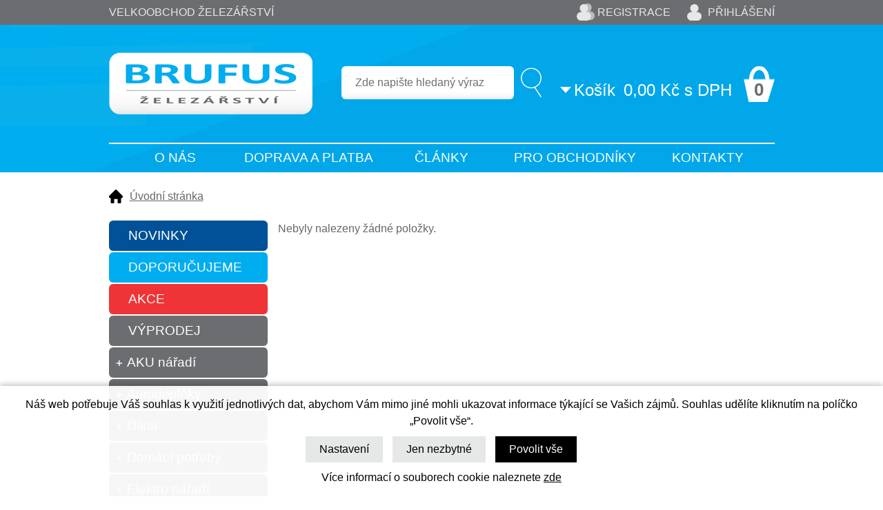

--- FILE ---
content_type: text/html; charset=windows-1250
request_url: https://www.brufus.cz/dilna-ostatni-katskup627955.php
body_size: 32149
content:
<!DOCTYPE html PUBLIC "-//W3C//DTD XHTML 1.0 Strict//EN" "http://www.w3.org/TR/xhtml1/DTD/xhtml1-strict.dtd">
<html xmlns="http://www.w3.org/1999/xhtml" xml:lang="cs" lang="cs">
<head>
    <script>
        window.dataLayer = window.dataLayer || [];
        function gtag(){dataLayer.push(arguments);}
        gtag('consent', 'default', {
            'ad_storage': 'denied',
            'analytics_storage': 'denied',
            'ad_user_data': 'denied',
            'ad_personalization': 'denied',
            'security_storage': 'granted'
        });
    </script>
    <meta http-equiv="Content-type" content="text/html; charset=windows-1250" />
        <meta http-equiv="Content-language" content="cs" />
    <title>Prodejce nářadí pro dům, dílnu a zahradu - BRUFUS s.r.o.</title>
    <meta name="Description" lang="cs" content="" />
    <meta name="Keywords" lang="cs" content="" />
    <meta name="Author" content="SOFICO-CZ, a. s. | www.sofico.cz" />
    <meta http-equiv="Expires" content="Mon, 03 Jan 2000 12:00:00 GMT" />
    <meta http-equiv="Cache-control" content="must-revalidate, post-check=0, pre-check=0" />
    <meta http-equiv="Pragma" content="public" />
    <meta http-equiv="Cache-Control" content="no-cache" />
    <meta http-equiv="Pragma" content="no-cache" />
    <meta http-equiv="Expires" content="-1" />
    <meta name="SKYPE_TOOLBAR" content="SKYPE_TOOLBAR_PARSER_COMPATIBLE" />
    <meta name="google-site-verification" content="vG0YV425RhEOpZKdVgHuF4yu5h9Kzn8zRk1r5NqSJx4" />
            
        <meta name="robots" content="all, follow, index" />
        <meta name="googlebot" content="index,follow,snippet,archive" />
                    <link rel="canonical" href="https://www.brufus.cz/-katskup.php" />
            <link rel="home" href="https://www.brufus.cz/" />
    <link rel="bookmark" title="Prodejce nářadí pro dům, dílnu a zahradu - BRUFUS s.r.o." href="https://www.brufus.cz/" />
    <link rel="shortcut icon" href="https://www.brufus.cz/favicon.ico" />


    
    <!--<link rel='stylesheet' type='text/css' href='https://fonts.googleapis.com/css?family=Oswald:400,300,700&amp;subset=latin-ext,latin' />-->
    <!--<link rel="stylesheet" type="text/css" href="https://fonts.googleapis.com/css?family=Open+Sans:300,600,400&amp;subset=latin-ext,latin" />-->
    <link rel="stylesheet" type="text/css" href="https://fonts.googleapis.com/css?family=Open+Sans+Condensed:300&amp;subset=latin,latin-ext">
    <link rel="stylesheet" type="text/css" media="all" href="https://www.brufus.cz/css/styles.php?0102202602&amp;two_colums" />
    <link rel="stylesheet" type="text/css" media="print" href="https://www.brufus.cz/css/print.css?0102202602" />
    <!--<link rel="stylesheet" type="text/css" media="tv,screen,projection" href="https://www.brufus.cz/highslide/highslide.css" />-->
    <!--[if IE 8]>
      <link rel="stylesheet" type="text/css" href="https://www.brufus.cz/css/ie/ie8.php?0102202602" />
    <![endif]-->

    
    <meta content="width=device-width, initial-scale=1.0, maximum-scale=100.0, minimum-scale=1.0, user-scalable=yes" name="viewport" />
    <link rel="stylesheet" type="text/css" media="screen and (max-width: 750px)" href="https://www.brufus.cz/css/mobil/mobil.php?0102202602&amp;kategorie_left" />

    

     
    <!--[if lt IE 7]>
    <script defer type="text/javascript" src="https://www.brufus.cz/js/pngfix.js"></script>
    <![endif]--> 
    <script type="text/javascript" src="//ajax.googleapis.com/ajax/libs/jquery/1.9.1/jquery.min.js"></script>
    <script type="text/javascript">window.jQuery || document.write('<script type="text/javascript" src="https://www.brufus.cz/js/jquery.min.js">\x3C/script>')</script>

    <script type="text/javascript" src="//ajax.googleapis.com/ajax/libs/jqueryui/1.10.2/jquery-ui.min.js"></script>
    <script type="text/javascript">window.jQuery || document.write('<script type="text/javascript" src="https://www.brufus.cz/js/jquery-ui.min.js">\x3C/script>')</script>

    <!-- prettyPhoto -->
    <link rel="stylesheet" type="text/css" media="tv,screen,projection" href="https://www.brufus.cz/plugins/prettyPhoto/css/prettyPhoto.css" />
    <script type="text/javascript" src="https://www.brufus.cz/plugins/prettyPhoto/js/jquery.prettyPhoto.js"></script>
    <script type="text/javascript" src="https://www.brufus.cz/plugins/prettyPhoto/js/pretty-photo-config.js"></script>
    <!-- END prettyPhoto -->

    <script type="text/javascript" src="https://www.brufus.cz/js/scripts.js.php?0102202602"></script>
        <script type="text/javascript" src="https://www.brufus.cz/js/js-scripts.js?0102202602&cookies=1"></script>
        <script type="text/javascript" src="https://www.brufus.cz/js/jssor.slider.mini.js"></script>
        <!--<script type="text/javascript" src="https://www.brufus.cz/highslide/highslide-with-html.js.php"></script>
    <script type="text/javascript">
    	hs.graphicsDir = 'highslide/graphics/';
    	hs.wrapperClassName = 'wide-border';
        hs.blockRightClick = true;
    </script>-->
    
    <script type="text/javascript">
    function ajax_show_polozky(obj) {
    	$('#ajax-vypis-dalsi-zbozi').html('<p><img src="https://www.brufus.cz/grafika/ajax-loader.gif" alt="" /></p>');
    	var temp = obj;
    	temp = temp.replace("&ajax=1","");
    	temp = temp.split("=");
    	temp = parseInt(temp[1]);
    	window.location.hash = 'polozek='+temp;
    	$('#produkty').append($('<div>').load(obj));
    	$('#ajax-vypis-dalsi-zbozi').load(obj+'&button=1');
    }
    
    $(document).ready(function(){
    	var hash=window.location.hash.substr(1);
    	pole=hash.split("=");
    	if(pole.length==2){
    		if (pole[0] == 'polozek'){
    			var pocet;
    			pocet = pole[1];
    			var odkaz;
    			odkaz='dilna-ostatni-katskup627955.php?KATALOG_ZBOZI_VYPISOVAT_OD=24&&ajax=1&zpet=1&KATALOG_POCET_ZBOZI_VYPISOVAT=';
    			odkaz=odkaz.replace(/KATALOG_ZBOZI_VYPISOVAT_OD=([0-9]+)/, 'KATALOG_ZBOZI_VYPISOVAT_OD='+pocet); 
    			$('#ajax-vypis-dalsi-zbozi').html('<p><img src="https://www.brufus.cz/grafika/ajax-loader.gif" /></p>');
    			$('#produkty').append($('<div>').load('dilna-ostatni-katskup627955.php?KATALOG_ZBOZI_VYPISOVAT_OD=24&&ajax=1&zpet=1&KATALOG_POCET_ZBOZI_VYPISOVAT='+pocet));
    			$('#ajax-vypis-dalsi-zbozi').load(odkaz+'&button=1');
    		}
    	}
    });
    </script>
    <script src="https://www.google.com/recaptcha/api.js?onload=loadCaptcha&render=explicit"></script>
            <!-- Global site tag (gtag.js) - Google Analytics -->
        <script async src="https://www.googletagmanager.com/gtag/js?id=UA-16080401-2"></script>
        <script>
            window.dataLayer = window.dataLayer || [];

            function gtag() {
                dataLayer.push(arguments);
            }

            gtag('js', new Date());

            gtag('config', 'UA-16080401-2');
        </script>
        	
	<link rel="stylesheet" type="text/css" media="tv,screen,projection" href="https://www.brufus.cz/plugins/lightgallery/css/lightgallery.css">
	<script src="https://www.brufus.cz/plugins/lightgallery/js/lightgallery.js"></script>
	<script src="https://www.brufus.cz/plugins/lightgallery/js/lg-fullscreen.js"></script>
	<script src="https://www.brufus.cz/plugins/lightgallery/js/lg-video.min.js"></script>
	<script src="https://www.brufus.cz/plugins/lightgallery/js/lg-share.min.js"></script>
	<script src="https://www.brufus.cz/plugins/lightgallery/js/lg-thumbnail.js"></script>
	<script src="https://www.brufus.cz/plugins/lightgallery/js/lg-autoplay.js"></script>
	<script src="https://www.brufus.cz/plugins/lightgallery/js/lg-zoom.js"></script>
	
</head>


<body id="p-cat" class="pc-ver">


    
    
    <!-- TOP BAR -->
    <div id="top_bar_bg" class="noprint">
    <div id="top_bar" class="grid_2">

        
            <div id="hlavni_nadpis">
                <strong>Velkoobchod železářství</strong>
            </div>
            
        <!-- RIGHT -->
        <div id="top_bar_right">
                            <div id="registrace">
                    <a accesskey="7" href="https://www.brufus.cz/registrace.php">Registrace</a>
                </div>
                
            <!-- LOGIN -->
            <div id="login" onclick="show_login_form();return false;">
                <a id="login_link" href="https://www.brufus.cz/prihlaseni.php" accesskey="6">
                    <span class="nadpis">
                        Přihlášení                    </span>
                </a>
            </div>

            <!-- login_form -->
            <div id="login_form" class="close_popup_click_outside">
            <div id="login_form_1">
                <span id="login_close" class="close_icon" onclick="close_login_form();">X</span>
                <div class="nadpis">
                    Přihlášení                </div>
                <div class="content">
                                            <form method="post" action="https://www.brufus.cz/prihlaseni.php" onsubmit="return checkForm(this)">
                            <div>
                                <input type="hidden" name="action" value="prihlaseni-login" />
                                <input type="hidden" name="pobocka_login" value="1" />
                            </div>
                            <table>
                                <tr>
                                    <td colspan="2">
                                        <input accesskey="6" class="input_text" id="log-box-name" type="text" name="username" value="" placeholder="přihlašovací jméno" />
                                    </td>
                                </tr>
                                <tr>
                                    <td colspan="2">
                                        <input class="input_text" id="log-box-pass" type="password" name="password" value="" placeholder="heslo" />
                                    </td>
                                </tr>
                                <tr>
                                    <td>
                                        <input class="input_submit button big" type="submit" value="Přihlásit" />
                                    </td>
                                    <td>
                                        <a href="https://www.brufus.cz/prihlaseni.php" rel="nofollow">Zapomněli jste heslo?</a><br />
                                        <a accesskey="7" href="https://www.brufus.cz/registrace.php" rel="nofollow">Registrace</a><br />
                                    </td>
                                </tr>
                            </table>
                        </form>
                                        </div>
            </div>
            </div>
            <!-- /login_form -->
            <!-- /LOGIN -->
        </div>
        <!-- /RIGHT -->

        <div class="cleaner"></div>
    </div>
    </div>
    <!-- /TOP BAR -->


    <!-- HEADER -->
    <div id="header_bg" class="noprint">
    <div id="header" class="grid_2">
        <a id="logo" href="/"></a>

        <div class="head-motto"></div>
        
        <!-- BASKET -->
        <div id="basket">
            <a id="basket_link" href="https://www.brufus.cz/kosik.php" accesskey="5">
                <span class="nadpis">
                    <span id="basket_show_popup" onclick="document.getElementById('basket_products').style.display='block'; return false;"></span>
                    Košík                </span>
                <span id="basket_price">
                    <span id="basket_suma">
                        0,00                    </span>
                    <span id="basket_mena">Kč s DPH</span>
                </span>
                <span id="basket_ks">
                    0                </span>
            </a>

            <!-- basket_products -->
            <div id="basket_products" class="close_popup_click_outside">
            <div id="basket_products_1">
                <span id="basket_close" class="close_icon" onclick="document.getElementById('basket_products').style.display='none'; return false;">X</span>
                <a id="basket_products_icon" href="https://www.brufus.cz/kosik.php">
                    0                </a>
                <div class="nadpis">
                    Košík                    <span class="basket_price">
                                            </span>
                </div>
                <div class="nadpis_table">
                    <span>OBSAH KOŠÍKU</span>
                </div>
                <div id="basket_products_tbl">
                </div>
                <div>
                                            <a class="button big" href="https://www.brufus.cz/prihlaseni.php">PŘIHLÁSIT SE</a>
                                            <a class="button big kosik" href="https://www.brufus.cz/kosik.php">PŘEJÍT DO KOŠÍKU</a>
                </div>
                                    <div class="link">
                      <a href="https://www.brufus.cz/registrace.php">Nová registrace</a><br />
                      <a href="https://www.brufus.cz/prihlaseni.php">Zapomněli jste heslo ?</a>
                    </div>
                                </div>
            </div>
            <!-- /basket_products -->
        </div>
        <!-- /BASKET -->


        <!-- SEARCH -->
        <div id="search"><form method="get" action="/vyhledavani.php" class="asholder" id="frmVyhledavani" onsubmit="return checkVyhledavaniForm()"><div id="search_1"><span id="search_input"><input accesskey="4" class="input_text it-search" type="text" name="katalog-hledany-string" maxlength="100" value="Zde napište hledaný výraz" onfocus="if (this.value==this.defaultValue){this.value='';}" onblur="if (this.value==''){this.value=this.defaultValue;}" id="vyhledavani_text" /></span><span id="search_button"><input class="input_submit bt-search" type="submit" value="" /></span></div></form><div id="naseptavac_content"></div></div>        <!-- /SEARCH -->


        <!--
        <div id="currency_change">
        <a id="currency_czk" class="first active" href="#">CZK</a>
        <a id="currency_eur" href="#">EUR</a>
        </div>
        -->


        <!--
        <div id="currency_language">
        <a id="language_cz" class="active" href="#"></a>
        <a id="language_en" href="#"></a>
        </div>
        -->

        <div class="cleaner"></div>

        <div id="menu_top_bg">
            
            <div id="menu_top" class="grid_2">
                
    <div class="menu noprint">
      <ul><li class="level_1  first "><a class="level_1  first " href="/o-nas-pg6.php">O nás</a><ul class="level_1"><li class="level_2"><a class="level_2" href="/jak-nakupovat-pg2.php">Jak nakupovat</a></li><li class="level_2"><a class="level_2" href="/obchodni-podminky-pg29.php">Obchodní podmínky</a></li><li class="level_2"><a class="level_2" href="/garance-dodani-pg9.php">Garance dodání</a></li><li class="level_2"><a class="level_2" href="/reklamacni-rad-pg24.php">Reklamační řád</a></li><li class="level_2"><a class="level_2" href="/prodejna-pg15.php">Prodejna</a></li><li class="level_2"><a class="level_2" href="/pravidla-razeni-nabidek-zbozi-pg26.php">Pravidla řazení nabídek zboží</a></li><li class="level_2"><a class="level_2" href="/zasady-ochrany-osobnich-udaju-pg27.php">Zásady ochrany osobních údajů</a></li><li class="level_2"><a class="level_2" href="/recenze-pg28.php">Recenze</a></li><li class="level_2"><a class="level_2" href="/cookie-policy-pg30.php">Cookie Policy</a></li></ul></li><li class="level_1 "><a class="level_1 " href="/doprava-a-platba-pg10.php">Doprava a platba</a></li><li class="level_1 "><a class="level_1 " href="/clanky.php">Články</a></li><li class="level_1 "><a class="level_1 " href="/pro-obchodniky-pg13.php">Pro obchodníky</a></li><li class="level_1  last "><a class="level_1  last " href="/kontakty-pg4.php">Kontakty</a></li></ul>
      <div class="cleaner"></div>
    </div>
    
            </div>
                    </div>

        <div class="cleaner"></div>
    </div>
    </div>
    <!-- /HEADER -->


  
  <!-- CONTENT -->
  <div id="content_bg">
  <div id="content" class="grid_2">
		
        <div id="navigation">
      <a href="https://www.brufus.cz/" title="Úvodní stránka">Úvodní stránka</a>    </div>
    

    
  	<div id="col-1" class="noprint">


          <!-- CATEGORIES -->
      <div id="categories_tree_mobil_show" class="mobil categories_mobil_show hidden" onclick="tree_categories('#categories_tree_mobil_show', '#categories_tree');">
        Kategorie zboží        <span class="icon"></span>
      </div>

    	<div id="categories_tree" class="categories">
        <a class="tag tag_5" href="https://www.brufus.cz/zbozi-novinky.php">NOVINKY</a>
        <a class="tag tag_4" href="https://www.brufus.cz/zbozi-doporucujeme.php">DOPORUČUJEME</a>
        <a class="tag tag_2" href="https://www.brufus.cz/zbozi-akce.php">AKCE</a>
        <a class="tag tag_6" href="https://www.brufus.cz/zbozi-vyprodej.php">VÝPRODEJ</a>
        <ul>
        <li id='li_left_798d8981c1' class='level_1 subcategories    '>
          <span id='icon_left_798d8981c1' class='icon level_1 subcategories  ' onclick="show_menu('ul_left_798d8981c1', 'icon_left_798d8981c1'); return false;" ></span>
          <a id='a_left_798d8981c1' class='level_1 subcategories   ' title='AKU nářadí' href='/aku-naradi-katskup53797.php'>
            
            <span class='name level_1'>AKU nářadí</span>
          </a><ul id='ul_left_798d8981c1' class='level_1 subcategories  '>
        <li id='li_left_db3f3f241d' class='level_2 nosubcategories    '>
          <span id='icon_left_db3f3f241d' class='icon level_2 nosubcategories  ' ></span>
          <a id='a_left_db3f3f241d' class='level_2 nosubcategories   ' title='AKU brusky' href='/aku-naradi-aku-brusky-katskup87937.php'>
            
            <span class='name level_2'>AKU brusky</span>
          </a></li>
        <li id='li_left_e403d446c5' class='level_2 nosubcategories    '>
          <span id='icon_left_e403d446c5' class='icon level_2 nosubcategories  ' ></span>
          <a id='a_left_e403d446c5' class='level_2 nosubcategories   ' title='AKU kolečka a vozíky' href='/aku-naradi-aku-kolecka-a-voziky-katskup50422.php'>
            
            <span class='name level_2'>AKU kolečka a vozíky</span>
          </a></li>
        <li id='li_left_2ddf544b22' class='level_2 nosubcategories    '>
          <span id='icon_left_2ddf544b22' class='icon level_2 nosubcategories  ' ></span>
          <a id='a_left_2ddf544b22' class='level_2 nosubcategories   ' title='AKU kompresory' href='/aku-naradi-aku-kompresory-katskup59304.php'>
            
            <span class='name level_2'>AKU kompresory</span>
          </a></li>
        <li id='li_left_eb9fb18fcd' class='level_2 nosubcategories    '>
          <span id='icon_left_eb9fb18fcd' class='icon level_2 nosubcategories  ' ></span>
          <a id='a_left_eb9fb18fcd' class='level_2 nosubcategories   ' title='AKU nůžky zahradní' href='/aku-naradi-aku-nuzky-zahradni-katskup63130.php'>
            
            <span class='name level_2'>AKU nůžky zahradní</span>
          </a></li>
        <li id='li_left_6a433f664d' class='level_2 subcategories    '>
          <span id='icon_left_6a433f664d' class='icon level_2 subcategories  ' onclick="show_menu('ul_left_6a433f664d', 'icon_left_6a433f664d'); return false;" ></span>
          <a id='a_left_6a433f664d' class='level_2 subcategories   ' title='AKU pily' href='/aku-naradi-aku-pily-katskup68875.php'>
            
            <span class='name level_2'>AKU pily</span>
          </a><ul id='ul_left_6a433f664d' class='level_2 subcategories  '>
        <li id='li_left_9e96d422fb' class='level_3 nosubcategories    '>
          <span id='icon_left_9e96d422fb' class='icon level_3 nosubcategories  ' ></span>
          <a id='a_left_9e96d422fb' class='level_3 nosubcategories   ' title='AKU kotoučové pily' href='/aku-pily-aku-kotoucove-pily-katskup41245.php'>
            
            <span class='name level_3'>AKU kotoučové pily</span>
          </a></li>
        <li id='li_left_2777295ada' class='level_3 nosubcategories    '>
          <span id='icon_left_2777295ada' class='icon level_3 nosubcategories  ' ></span>
          <a id='a_left_2777295ada' class='level_3 nosubcategories   ' title='AKU přímé a přímočaré pily' href='/aku-pily-aku-prime-a-primocare-pily-katskup95885.php'>
            
            <span class='name level_3'>AKU přímé a přímočaré pily</span>
          </a></li>
        <li id='li_left_9a14d4a84a' class='level_3 nosubcategories    '>
          <span id='icon_left_9a14d4a84a' class='icon level_3 nosubcategories  ' ></span>
          <a id='a_left_9a14d4a84a' class='level_3 nosubcategories   ' title='AKU řetězové pily' href='/aku-pily-aku-retezove-pily-katskup21283.php'>
            
            <span class='name level_3'>AKU řetězové pily</span>
          </a></li></ul></li>
        <li id='li_left_96090a7ee9' class='level_2 nosubcategories    '>
          <span id='icon_left_96090a7ee9' class='icon level_2 nosubcategories  ' ></span>
          <a id='a_left_96090a7ee9' class='level_2 nosubcategories   ' title='AKU postřikovače' href='/aku-naradi-aku-postrikovace-katskup61205.php'>
            
            <span class='name level_2'>AKU postřikovače</span>
          </a></li>
        <li id='li_left_2cb574cda9' class='level_2 nosubcategories    '>
          <span id='icon_left_2cb574cda9' class='icon level_2 nosubcategories  ' ></span>
          <a id='a_left_2cb574cda9' class='level_2 nosubcategories   ' title='AKU rádia' href='/aku-naradi-aku-radia-katskup60384.php'>
            
            <span class='name level_2'>AKU rádia</span>
          </a></li>
        <li id='li_left_3e43df7f86' class='level_2 nosubcategories    '>
          <span id='icon_left_3e43df7f86' class='icon level_2 nosubcategories  ' ></span>
          <a id='a_left_3e43df7f86' class='level_2 nosubcategories   ' title='AKU reflektory' href='/aku-naradi-aku-reflektory-katskup45281.php'>
            
            <span class='name level_2'>AKU reflektory</span>
          </a></li>
        <li id='li_left_c05da36fcd' class='level_2 nosubcategories    '>
          <span id='icon_left_c05da36fcd' class='icon level_2 nosubcategories  ' ></span>
          <a id='a_left_c05da36fcd' class='level_2 nosubcategories   ' title='AKU sady' href='/aku-naradi-aku-sady-katskup16854.php'>
            
            <span class='name level_2'>AKU sady</span>
          </a></li>
        <li id='li_left_8d566a338d' class='level_2 nosubcategories    '>
          <span id='icon_left_8d566a338d' class='icon level_2 nosubcategories  ' ></span>
          <a id='a_left_8d566a338d' class='level_2 nosubcategories   ' title='AKU sekačky a vyžínače' href='/aku-naradi-aku-sekacky-a-vyzinace-katskup16168.php'>
            
            <span class='name level_2'>AKU sekačky a vyžínače</span>
          </a></li>
        <li id='li_left_df0259ac53' class='level_2 nosubcategories    '>
          <span id='icon_left_df0259ac53' class='icon level_2 nosubcategories  ' ></span>
          <a id='a_left_df0259ac53' class='level_2 nosubcategories   ' title='AKU sponkovačky' href='/aku-naradi-aku-sponkovacky-katskup95753.php'>
            
            <span class='name level_2'>AKU sponkovačky</span>
          </a></li>
        <li id='li_left_dd0a97590c' class='level_2 nosubcategories    '>
          <span id='icon_left_dd0a97590c' class='icon level_2 nosubcategories  ' ></span>
          <a id='a_left_dd0a97590c' class='level_2 nosubcategories   ' title='AKU utahováky' href='/aku-naradi-aku-utahovaky-katskup65584.php'>
            
            <span class='name level_2'>AKU utahováky</span>
          </a></li>
        <li id='li_left_dc4a78ddea' class='level_2 nosubcategories    '>
          <span id='icon_left_dc4a78ddea' class='icon level_2 nosubcategories  ' ></span>
          <a id='a_left_dc4a78ddea' class='level_2 nosubcategories   ' title='AKU přísavky' href='/aku-naradi-aku-prisavky-katskup74999.php'>
            
            <span class='name level_2'>AKU přísavky</span>
          </a></li>
        <li id='li_left_2004e0f2b7' class='level_2 nosubcategories    '>
          <span id='icon_left_2004e0f2b7' class='icon level_2 nosubcategories  ' ></span>
          <a id='a_left_2004e0f2b7' class='level_2 nosubcategories   ' title='AKU vrtací kladiva' href='/aku-naradi-aku-vrtaci-kladiva-katskup8231.php'>
            
            <span class='name level_2'>AKU vrtací kladiva</span>
          </a></li>
        <li id='li_left_a2d336f869' class='level_2 nosubcategories    '>
          <span id='icon_left_a2d336f869' class='icon level_2 nosubcategories  ' ></span>
          <a id='a_left_a2d336f869' class='level_2 nosubcategories   ' title='AKU vrtačky a šroubováky' href='/aku-naradi-aku-vrtacky-a-sroubovaky-katskup24456.php'>
            
            <span class='name level_2'>AKU vrtačky a šroubováky</span>
          </a></li>
        <li id='li_left_4a949dbdbf' class='level_2 nosubcategories    '>
          <span id='icon_left_4a949dbdbf' class='icon level_2 nosubcategories  ' ></span>
          <a id='a_left_4a949dbdbf' class='level_2 nosubcategories   ' title='AKU vysavače a fukary' href='/aku-naradi-aku-vysavace-a-fukary-katskup86550.php'>
            
            <span class='name level_2'>AKU vysavače a fukary</span>
          </a></li>
        <li id='li_left_686521d89e' class='level_2 nosubcategories    '>
          <span id='icon_left_686521d89e' class='icon level_2 nosubcategories  ' ></span>
          <a id='a_left_686521d89e' class='level_2 nosubcategories   ' title='AKU vytlačovací pistole' href='/aku-naradi-aku-vytlacovaci-pistole-katskup52205.php'>
            
            <span class='name level_2'>AKU vytlačovací pistole</span>
          </a></li>
        <li id='li_left_eaaabaf576' class='level_2 nosubcategories    '>
          <span id='icon_left_eaaabaf576' class='icon level_2 nosubcategories  ' ></span>
          <a id='a_left_eaaabaf576' class='level_2 nosubcategories   ' title='Různé AKU stroje' href='/aku-naradi-ruzne-aku-stroje-katskup52848.php'>
            
            <span class='name level_2'>Různé AKU stroje</span>
          </a></li>
        <li id='li_left_6ce8d8f3b0' class='level_2 nosubcategories    '>
          <span id='icon_left_6ce8d8f3b0' class='icon level_2 nosubcategories  ' ></span>
          <a id='a_left_6ce8d8f3b0' class='level_2 nosubcategories   ' title='Příslušenství k AKU nářadí' href='/aku-naradi-prislusenstvi-k-aku-naradi-katskup10440.php'>
            
            <span class='name level_2'>Příslušenství k AKU nářadí</span>
          </a></li></ul></li>
        <li id='li_left_ef9b261f52' class='level_1 subcategories    '>
          <span id='icon_left_ef9b261f52' class='icon level_1 subcategories  ' onclick="show_menu('ul_left_ef9b261f52', 'icon_left_ef9b261f52'); return false;" ></span>
          <a id='a_left_ef9b261f52' class='level_1 subcategories   ' title='Autodoplňky' href='/autodoplnky-katskup999071.php'>
            
            <span class='name level_1'>Autodoplňky</span>
          </a><ul id='ul_left_ef9b261f52' class='level_1 subcategories  '>
        <li id='li_left_1cb79a54b1' class='level_2 nosubcategories    '>
          <span id='icon_left_1cb79a54b1' class='icon level_2 nosubcategories  ' ></span>
          <a id='a_left_1cb79a54b1' class='level_2 nosubcategories   ' title='Kanystry' href='/autodoplnky-kanystry-katskup607720.php'>
            
            <span class='name level_2'>Kanystry</span>
          </a></li>
        <li id='li_left_1d03841ea0' class='level_2 nosubcategories    '>
          <span id='icon_left_1d03841ea0' class='icon level_2 nosubcategories  ' ></span>
          <a id='a_left_1d03841ea0' class='level_2 nosubcategories   ' title='Mycí kartáče' href='/autodoplnky-myci-kartace-katskup26263.php'>
            
            <span class='name level_2'>Mycí kartáče</span>
          </a></li>
        <li id='li_left_04f90b8cc0' class='level_2 nosubcategories    '>
          <span id='icon_left_04f90b8cc0' class='icon level_2 nosubcategories  ' ></span>
          <a id='a_left_04f90b8cc0' class='level_2 nosubcategories   ' title='Pumpy' href='/autodoplnky-pumpy-katskup73531.php'>
            
            <span class='name level_2'>Pumpy</span>
          </a></li>
        <li id='li_left_c69c3733df' class='level_2 nosubcategories    '>
          <span id='icon_left_c69c3733df' class='icon level_2 nosubcategories  ' ></span>
          <a id='a_left_c69c3733df' class='level_2 nosubcategories   ' title='Škrabky na sklo' href='/autodoplnky-skrabky-na-sklo-katskup71353.php'>
            
            <span class='name level_2'>Škrabky na sklo</span>
          </a></li></ul></li>
        <li id='li_left_6fdf51ecb2' class='level_1 subcategories    '>
          <span id='icon_left_6fdf51ecb2' class='icon level_1 subcategories  ' onclick="show_menu('ul_left_6fdf51ecb2', 'icon_left_6fdf51ecb2'); return false;" ></span>
          <a id='a_left_6fdf51ecb2' class='level_1 subcategories   ' title='Dílna' href='/dilna-katskup54284.php'>
            
            <span class='name level_1'>Dílna</span>
          </a><ul id='ul_left_6fdf51ecb2' class='level_1 subcategories  '>
        <li id='li_left_ee06ed7319' class='level_2 subcategories    '>
          <span id='icon_left_ee06ed7319' class='icon level_2 subcategories  ' onclick="show_menu('ul_left_ee06ed7319', 'icon_left_ee06ed7319'); return false;" ></span>
          <a id='a_left_ee06ed7319' class='level_2 subcategories   ' title='Bity a adaptéry' href='/dilna-bity-a-adaptery-katskup54196.php'>
            
            <span class='name level_2'>Bity a adaptéry</span>
          </a><ul id='ul_left_ee06ed7319' class='level_2 subcategories  '>
        <li id='li_left_059cbc0085' class='level_3 nosubcategories    '>
          <span id='icon_left_059cbc0085' class='icon level_3 nosubcategories  ' ></span>
          <a id='a_left_059cbc0085' class='level_3 nosubcategories   ' title='Bity - sady' href='/bity-a-adaptery-bity-sady-katskup51573.php'>
            
            <span class='name level_3'>Bity - sady</span>
          </a></li>
        <li id='li_left_a87ff679a2' class='level_3 nosubcategories    '>
          <span id='icon_left_a87ff679a2' class='icon level_3 nosubcategories  ' ></span>
          <a id='a_left_a87ff679a2' class='level_3 nosubcategories   ' title='Bity - PZ a PH' href='/bity-a-adaptery-bity-pz-a-ph-katskup4.php'>
            
            <span class='name level_3'>Bity - PZ a PH</span>
          </a></li>
        <li id='li_left_dc33e31c39' class='level_3 nosubcategories    '>
          <span id='icon_left_dc33e31c39' class='icon level_3 nosubcategories  ' ></span>
          <a id='a_left_dc33e31c39' class='level_3 nosubcategories   ' title='Bity - IMBUS' href='/bity-a-adaptery-bity-imbus-katskup16445.php'>
            
            <span class='name level_3'>Bity - IMBUS</span>
          </a></li>
        <li id='li_left_eb7017ca57' class='level_3 nosubcategories    '>
          <span id='icon_left_eb7017ca57' class='icon level_3 nosubcategories  ' ></span>
          <a id='a_left_eb7017ca57' class='level_3 nosubcategories   ' title='Bity - TORX' href='/bity-a-adaptery-bity-torx-katskup40865.php'>
            
            <span class='name level_3'>Bity - TORX</span>
          </a></li>
        <li id='li_left_d29359fdfc' class='level_3 nosubcategories    '>
          <span id='icon_left_d29359fdfc' class='icon level_3 nosubcategories  ' ></span>
          <a id='a_left_d29359fdfc' class='level_3 nosubcategories   ' title='Bity - ploché' href='/bity-a-adaptery-bity-ploche-katskup26605.php'>
            
            <span class='name level_3'>Bity - ploché</span>
          </a></li>
        <li id='li_left_4f11d03787' class='level_3 nosubcategories    '>
          <span id='icon_left_4f11d03787' class='icon level_3 nosubcategories  ' ></span>
          <a id='a_left_4f11d03787' class='level_3 nosubcategories   ' title='Bity - speciální' href='/bity-a-adaptery-bity-specialni-katskup78837.php'>
            
            <span class='name level_3'>Bity - speciální</span>
          </a></li>
        <li id='li_left_0ad1ffa441' class='level_3 nosubcategories    '>
          <span id='icon_left_0ad1ffa441' class='icon level_3 nosubcategories  ' ></span>
          <a id='a_left_0ad1ffa441' class='level_3 nosubcategories   ' title='Nástavce na bity' href='/bity-a-adaptery-nastavce-na-bity-katskup95776.php'>
            
            <span class='name level_3'>Nástavce na bity</span>
          </a></li>
        <li id='li_left_0bf269cfd1' class='level_3 nosubcategories    '>
          <span id='icon_left_0bf269cfd1' class='icon level_3 nosubcategories  ' ></span>
          <a id='a_left_0bf269cfd1' class='level_3 nosubcategories   ' title='Šroubovací adaptéry' href='/bity-a-adaptery-sroubovaci-adaptery-katskup60749.php'>
            
            <span class='name level_3'>Šroubovací adaptéry</span>
          </a></li></ul></li>
        <li id='li_left_a3879e5a42' class='level_2 nosubcategories    '>
          <span id='icon_left_a3879e5a42' class='icon level_2 nosubcategories  ' ></span>
          <a id='a_left_a3879e5a42' class='level_2 nosubcategories   ' title='Brašny a tašky' href='/dilna-brasny-a-tasky-katskup626755.php'>
            
            <span class='name level_2'>Brašny a tašky</span>
          </a></li>
        <li id='li_left_444f33509a' class='level_2 subcategories    '>
          <span id='icon_left_444f33509a' class='icon level_2 subcategories  ' onclick="show_menu('ul_left_444f33509a', 'icon_left_444f33509a'); return false;" ></span>
          <a id='a_left_444f33509a' class='level_2 subcategories   ' title='Brusivo' href='/dilna-brusivo-katskup830332.php'>
            
            <span class='name level_2'>Brusivo</span>
          </a><ul id='ul_left_444f33509a' class='level_2 subcategories  '>
        <li id='li_left_f8a3af8403' class='level_3 nosubcategories    '>
          <span id='icon_left_f8a3af8403' class='icon level_3 nosubcategories  ' ></span>
          <a id='a_left_f8a3af8403' class='level_3 nosubcategories   ' title='Brusné archy a role' href='/brusivo-brusne-archy-a-role-katskup35875.php'>
            
            <span class='name level_3'>Brusné archy a role</span>
          </a></li>
        <li id='li_left_827999d415' class='level_3 nosubcategories    '>
          <span id='icon_left_827999d415' class='icon level_3 nosubcategories  ' ></span>
          <a id='a_left_827999d415' class='level_3 nosubcategories   ' title='Brusné houby' href='/brusivo-brusne-houby-katskup79279.php'>
            
            <span class='name level_3'>Brusné houby</span>
          </a></li></ul></li>
        <li id='li_left_f84b8200c3' class='level_2 nosubcategories    '>
          <span id='icon_left_f84b8200c3' class='icon level_2 nosubcategories  ' ></span>
          <a id='a_left_f84b8200c3' class='level_2 nosubcategories   ' title='Dláta' href='/dilna-dlata-katskup999093.php'>
            
            <span class='name level_2'>Dláta</span>
          </a></li>
        <li id='li_left_634404ba1c' class='level_2 nosubcategories    '>
          <span id='icon_left_634404ba1c' class='icon level_2 nosubcategories  ' ></span>
          <a id='a_left_634404ba1c' class='level_2 nosubcategories   ' title='Důlčíky,  průbojníky a děrovače' href='/dilna-dulciky-prubojniky-a-derovace-katskup910881.php'>
            
            <span class='name level_2'>Důlčíky,  průbojníky a děrovače</span>
          </a></li>
        <li id='li_left_505ff97af2' class='level_2 nosubcategories    '>
          <span id='icon_left_505ff97af2' class='icon level_2 nosubcategories  ' ></span>
          <a id='a_left_505ff97af2' class='level_2 nosubcategories   ' title='Gola sady' href='/dilna-gola-sady-katskup999102.php'>
            
            <span class='name level_2'>Gola sady</span>
          </a></li>
        <li id='li_left_8044f32662' class='level_2 subcategories    '>
          <span id='icon_left_8044f32662' class='icon level_2 subcategories  ' onclick="show_menu('ul_left_8044f32662', 'icon_left_8044f32662'); return false;" ></span>
          <a id='a_left_8044f32662' class='level_2 subcategories   ' title='Příslušenství ke gola sadám' href='/dilna-prislusenstvi-ke-gola-sadam-katskup381606.php'>
            
            <span class='name level_2'>Příslušenství ke gola sadám</span>
          </a><ul id='ul_left_8044f32662' class='level_2 subcategories  '>
        <li id='li_left_17259daf1d' class='level_3 nosubcategories    '>
          <span id='icon_left_17259daf1d' class='icon level_3 nosubcategories  ' ></span>
          <a id='a_left_17259daf1d' class='level_3 nosubcategories   ' title='Adaptéry a prodloužení' href='/prislusenstvi-ke-gola-sadam-adaptery-a-prodlouzeni-katskup523522.php'>
            
            <span class='name level_3'>Adaptéry a prodloužení</span>
          </a></li>
        <li id='li_left_689153c038' class='level_3 nosubcategories    '>
          <span id='icon_left_689153c038' class='icon level_3 nosubcategories  ' ></span>
          <a id='a_left_689153c038' class='level_3 nosubcategories   ' title='Ráčny' href='/prislusenstvi-ke-gola-sadam-racny-katskup999103.php'>
            
            <span class='name level_3'>Ráčny</span>
          </a></li>
        <li id='li_left_8037ca59ed' class='level_3 nosubcategories    '>
          <span id='icon_left_8037ca59ed' class='icon level_3 nosubcategories  ' ></span>
          <a id='a_left_8037ca59ed' class='level_3 nosubcategories   ' title='Trháky' href='/prislusenstvi-ke-gola-sadam-trhaky-katskup55145.php'>
            
            <span class='name level_3'>Trháky</span>
          </a></li>
        <li id='li_left_dea4e80c96' class='level_3 nosubcategories    '>
          <span id='icon_left_dea4e80c96' class='icon level_3 nosubcategories  ' ></span>
          <a id='a_left_dea4e80c96' class='level_3 nosubcategories   ' title='Hlavice šestihranné - 1/2&quot;' href='/prislusenstvi-ke-gola-sadam-hlavice-sestihranne-1-2-katskup774813.php'>
            
            <span class='name level_3'>Hlavice šestihranné - 1/2&quot;</span>
          </a></li>
        <li id='li_left_a531fb2de7' class='level_3 nosubcategories    '>
          <span id='icon_left_a531fb2de7' class='icon level_3 nosubcategories  ' ></span>
          <a id='a_left_a531fb2de7' class='level_3 nosubcategories   ' title='Hlavice šestihranné - 1/4&quot;' href='/prislusenstvi-ke-gola-sadam-hlavice-sestihranne-1-4-katskup640614.php'>
            
            <span class='name level_3'>Hlavice šestihranné - 1/4&quot;</span>
          </a></li>
        <li id='li_left_70b4c87af2' class='level_3 nosubcategories    '>
          <span id='icon_left_70b4c87af2' class='icon level_3 nosubcategories  ' ></span>
          <a id='a_left_70b4c87af2' class='level_3 nosubcategories   ' title='Hlavice šestihranné - 3/4&quot;' href='/prislusenstvi-ke-gola-sadam-hlavice-sestihranne-3-4-katskup852432.php'>
            
            <span class='name level_3'>Hlavice šestihranné - 3/4&quot;</span>
          </a></li>
        <li id='li_left_3348d3e16a' class='level_3 nosubcategories    '>
          <span id='icon_left_3348d3e16a' class='icon level_3 nosubcategories  ' ></span>
          <a id='a_left_3348d3e16a' class='level_3 nosubcategories   ' title='Hlavice IMBUS' href='/prislusenstvi-ke-gola-sadam-hlavice-imbus-katskup24814.php'>
            
            <span class='name level_3'>Hlavice IMBUS</span>
          </a></li>
        <li id='li_left_bff2950d47' class='level_3 nosubcategories    '>
          <span id='icon_left_bff2950d47' class='icon level_3 nosubcategories  ' ></span>
          <a id='a_left_bff2950d47' class='level_3 nosubcategories   ' title='Hlavice TORX' href='/prislusenstvi-ke-gola-sadam-hlavice-torx-katskup73235.php'>
            
            <span class='name level_3'>Hlavice TORX</span>
          </a></li>
        <li id='li_left_6c416d4074' class='level_3 nosubcategories    '>
          <span id='icon_left_6c416d4074' class='icon level_3 nosubcategories  ' ></span>
          <a id='a_left_6c416d4074' class='level_3 nosubcategories   ' title='Hlavice rázové - 1/2&quot;' href='/prislusenstvi-ke-gola-sadam-hlavice-razove-1-2-katskup87888.php'>
            
            <span class='name level_3'>Hlavice rázové - 1/2&quot;</span>
          </a></li>
        <li id='li_left_9dff4e9a3d' class='level_3 nosubcategories    '>
          <span id='icon_left_9dff4e9a3d' class='icon level_3 nosubcategories  ' ></span>
          <a id='a_left_9dff4e9a3d' class='level_3 nosubcategories   ' title='Hlavice rázové - 3/4&quot;' href='/prislusenstvi-ke-gola-sadam-hlavice-razove-3-4-katskup30369.php'>
            
            <span class='name level_3'>Hlavice rázové - 3/4&quot;</span>
          </a></li>
        <li id='li_left_228b255874' class='level_3 nosubcategories    '>
          <span id='icon_left_228b255874' class='icon level_3 nosubcategories  ' ></span>
          <a id='a_left_228b255874' class='level_3 nosubcategories   ' title='Hlavice zástrčné - šroubovací' href='/prislusenstvi-ke-gola-sadam-hlavice-zastrcne-sroubovaci-katskup3602.php'>
            
            <span class='name level_3'>Hlavice zástrčné - šroubovací</span>
          </a></li></ul></li>
        <li id='li_left_c51e9736a6' class='level_2 nosubcategories    '>
          <span id='icon_left_c51e9736a6' class='icon level_2 nosubcategories  ' ></span>
          <a id='a_left_c51e9736a6' class='level_2 nosubcategories   ' title='Hasáky' href='/dilna-hasaky-katskup999122.php'>
            
            <span class='name level_2'>Hasáky</span>
          </a></li>
        <li id='li_left_0025ad7a49' class='level_2 nosubcategories    '>
          <span id='icon_left_0025ad7a49' class='icon level_2 nosubcategories  ' ></span>
          <a id='a_left_0025ad7a49' class='level_2 nosubcategories   ' title='Hoblíky' href='/dilna-hobliky-katskup58842.php'>
            
            <span class='name level_2'>Hoblíky</span>
          </a></li>
        <li id='li_left_7a8174dee8' class='level_2 nosubcategories    '>
          <span id='icon_left_7a8174dee8' class='icon level_2 nosubcategories  ' ></span>
          <a id='a_left_7a8174dee8' class='level_2 nosubcategories   ' title='Hydraulické válce' href='/dilna-hydraulicke-valce-katskup555466.php'>
            
            <span class='name level_2'>Hydraulické válce</span>
          </a></li>
        <li id='li_left_dec10b88cc' class='level_2 subcategories    '>
          <span id='icon_left_dec10b88cc' class='icon level_2 subcategories  ' onclick="show_menu('ul_left_dec10b88cc', 'icon_left_dec10b88cc'); return false;" ></span>
          <a id='a_left_dec10b88cc' class='level_2 subcategories   ' title='Kladiva a palice' href='/dilna-kladiva-a-palice-katskup999121.php'>
            
            <span class='name level_2'>Kladiva a palice</span>
          </a><ul id='ul_left_dec10b88cc' class='level_2 subcategories  '>
        <li id='li_left_fff855cddc' class='level_3 nosubcategories    '>
          <span id='icon_left_fff855cddc' class='icon level_3 nosubcategories  ' ></span>
          <a id='a_left_fff855cddc' class='level_3 nosubcategories   ' title='Kladiva' href='/kladiva-a-palice-kladiva-katskup94312.php'>
            
            <span class='name level_3'>Kladiva</span>
          </a></li>
        <li id='li_left_f9d0851d7a' class='level_3 nosubcategories    '>
          <span id='icon_left_f9d0851d7a' class='icon level_3 nosubcategories  ' ></span>
          <a id='a_left_f9d0851d7a' class='level_3 nosubcategories   ' title='Palice' href='/kladiva-a-palice-palice-katskup89677.php'>
            
            <span class='name level_3'>Palice</span>
          </a></li></ul></li>
        <li id='li_left_34f47d5be5' class='level_2 subcategories    '>
          <span id='icon_left_34f47d5be5' class='icon level_2 subcategories  ' onclick="show_menu('ul_left_34f47d5be5', 'icon_left_34f47d5be5'); return false;" ></span>
          <a id='a_left_34f47d5be5' class='level_2 subcategories   ' title='Kleště' href='/dilna-kleste-katskup398729.php'>
            
            <span class='name level_2'>Kleště</span>
          </a><ul id='ul_left_34f47d5be5' class='level_2 subcategories  '>
        <li id='li_left_42fa0ae29b' class='level_3 nosubcategories    '>
          <span id='icon_left_42fa0ae29b' class='icon level_3 nosubcategories  ' ></span>
          <a id='a_left_42fa0ae29b' class='level_3 nosubcategories   ' title='Kleště klempířské' href='/kleste-kleste-klempirske-katskup61338.php'>
            
            <span class='name level_3'>Kleště klempířské</span>
          </a></li>
        <li id='li_left_fc68039f8f' class='level_3 nosubcategories    '>
          <span id='icon_left_fc68039f8f' class='icon level_3 nosubcategories  ' ></span>
          <a id='a_left_fc68039f8f' class='level_3 nosubcategories   ' title='Kleště kombinované' href='/kleste-kleste-kombinovane-katskup45706.php'>
            
            <span class='name level_3'>Kleště kombinované</span>
          </a></li>
        <li id='li_left_902aaa6f02' class='level_3 nosubcategories    '>
          <span id='icon_left_902aaa6f02' class='icon level_3 nosubcategories  ' ></span>
          <a id='a_left_902aaa6f02' class='level_3 nosubcategories   ' title='Kleště kulaté' href='/kleste-kleste-kulate-katskup999125.php'>
            
            <span class='name level_3'>Kleště kulaté</span>
          </a></li>
        <li id='li_left_cc9bfdb975' class='level_3 nosubcategories    '>
          <span id='icon_left_cc9bfdb975' class='icon level_3 nosubcategories  ' ></span>
          <a id='a_left_cc9bfdb975' class='level_3 nosubcategories   ' title='Kleště MINI' href='/kleste-kleste-mini-katskup999126.php'>
            
            <span class='name level_3'>Kleště MINI</span>
          </a></li>
        <li id='li_left_39b788b709' class='level_3 nosubcategories    '>
          <span id='icon_left_39b788b709' class='icon level_3 nosubcategories  ' ></span>
          <a id='a_left_39b788b709' class='level_3 nosubcategories   ' title='Kleště nýtovací' href='/kleste-kleste-nytovaci-katskup999130.php'>
            
            <span class='name level_3'>Kleště nýtovací</span>
          </a></li>
        <li id='li_left_d6e92e1e71' class='level_3 nosubcategories    '>
          <span id='icon_left_d6e92e1e71' class='icon level_3 nosubcategories  ' ></span>
          <a id='a_left_d6e92e1e71' class='level_3 nosubcategories   ' title='Kleště odizolovací' href='/kleste-kleste-odizolovaci-katskup80329.php'>
            
            <span class='name level_3'>Kleště odizolovací</span>
          </a></li>
        <li id='li_left_ae6f24091e' class='level_3 nosubcategories    '>
          <span id='icon_left_ae6f24091e' class='icon level_3 nosubcategories  ' ></span>
          <a id='a_left_ae6f24091e' class='level_3 nosubcategories   ' title='Kleště ploché' href='/kleste-kleste-ploche-katskup33398.php'>
            
            <span class='name level_3'>Kleště ploché</span>
          </a></li>
        <li id='li_left_de715de8e9' class='level_3 nosubcategories    '>
          <span id='icon_left_de715de8e9' class='icon level_3 nosubcategories  ' ></span>
          <a id='a_left_de715de8e9' class='level_3 nosubcategories   ' title='Kleště segerové' href='/kleste-kleste-segerove-katskup999129.php'>
            
            <span class='name level_3'>Kleště segerové</span>
          </a></li>
        <li id='li_left_546f59c48b' class='level_3 nosubcategories    '>
          <span id='icon_left_546f59c48b' class='icon level_3 nosubcategories  ' ></span>
          <a id='a_left_546f59c48b' class='level_3 nosubcategories   ' title='Kleště SIKO' href='/kleste-kleste-siko-katskup999123.php'>
            
            <span class='name level_3'>Kleště SIKO</span>
          </a></li>
        <li id='li_left_a1f2e658d3' class='level_3 nosubcategories    '>
          <span id='icon_left_a1f2e658d3' class='icon level_3 nosubcategories  ' ></span>
          <a id='a_left_a1f2e658d3' class='level_3 nosubcategories   ' title='Kleště speciální' href='/kleste-kleste-specialni-katskup999128.php'>
            
            <span class='name level_3'>Kleště speciální</span>
          </a></li>
        <li id='li_left_4f74493a76' class='level_3 nosubcategories    '>
          <span id='icon_left_4f74493a76' class='icon level_3 nosubcategories  ' ></span>
          <a id='a_left_4f74493a76' class='level_3 nosubcategories   ' title='Kleště štípací' href='/kleste-kleste-stipaci-katskup999127.php'>
            
            <span class='name level_3'>Kleště štípací</span>
          </a></li>
        <li id='li_left_991becb4d6' class='level_3 nosubcategories    '>
          <span id='icon_left_991becb4d6' class='icon level_3 nosubcategories  ' ></span>
          <a id='a_left_991becb4d6' class='level_3 nosubcategories   ' title='Kleště upínací' href='/kleste-kleste-upinaci-katskup28748.php'>
            
            <span class='name level_3'>Kleště upínací</span>
          </a></li></ul></li>
        <li id='li_left_c1d23c17c0' class='level_2 subcategories    '>
          <span id='icon_left_c1d23c17c0' class='icon level_2 subcategories  ' onclick="show_menu('ul_left_c1d23c17c0', 'icon_left_c1d23c17c0'); return false;" ></span>
          <a id='a_left_c1d23c17c0' class='level_2 subcategories   ' title='Klíče' href='/dilna-klice-katskup77928.php'>
            
            <span class='name level_2'>Klíče</span>
          </a><ul id='ul_left_c1d23c17c0' class='level_2 subcategories  '>
        <li id='li_left_e90cf065b8' class='level_3 nosubcategories    '>
          <span id='icon_left_e90cf065b8' class='icon level_3 nosubcategories  ' ></span>
          <a id='a_left_e90cf065b8' class='level_3 nosubcategories   ' title='IMBUS a TORX klíče' href='/klice-imbus-a-torx-klice-katskup17543.php'>
            
            <span class='name level_3'>IMBUS a TORX klíče</span>
          </a></li>
        <li id='li_left_0e1365e72f' class='level_3 nosubcategories    '>
          <span id='icon_left_0e1365e72f' class='icon level_3 nosubcategories  ' ></span>
          <a id='a_left_0e1365e72f' class='level_3 nosubcategories   ' title='Očkoploché klíče' href='/klice-ockoploche-klice-katskup999133.php'>
            
            <span class='name level_3'>Očkoploché klíče</span>
          </a></li>
        <li id='li_left_41b92b13e7' class='level_3 nosubcategories    '>
          <span id='icon_left_41b92b13e7' class='icon level_3 nosubcategories  ' ></span>
          <a id='a_left_41b92b13e7' class='level_3 nosubcategories   ' title='Očkovyhnuté klíče' href='/klice-ockovyhnute-klice-katskup999135.php'>
            
            <span class='name level_3'>Očkovyhnuté klíče</span>
          </a></li>
        <li id='li_left_6aa692264f' class='level_3 nosubcategories    '>
          <span id='icon_left_6aa692264f' class='icon level_3 nosubcategories  ' ></span>
          <a id='a_left_6aa692264f' class='level_3 nosubcategories   ' title='Ploché (stranové) klíče' href='/klice-ploche-stranove-klice-katskup999134.php'>
            
            <span class='name level_3'>Ploché (stranové) klíče</span>
          </a></li>
        <li id='li_left_86a3e533a5' class='level_3 nosubcategories    '>
          <span id='icon_left_86a3e533a5' class='icon level_3 nosubcategories  ' ></span>
          <a id='a_left_86a3e533a5' class='level_3 nosubcategories   ' title='Ráčnové klíče' href='/klice-racnove-klice-katskup999137.php'>
            
            <span class='name level_3'>Ráčnové klíče</span>
          </a></li>
        <li id='li_left_23960da7d6' class='level_3 nosubcategories    '>
          <span id='icon_left_23960da7d6' class='icon level_3 nosubcategories  ' ></span>
          <a id='a_left_23960da7d6' class='level_3 nosubcategories   ' title='Speciální klíče' href='/klice-specialni-klice-katskup999136.php'>
            
            <span class='name level_3'>Speciální klíče</span>
          </a></li>
        <li id='li_left_ceba9dbb88' class='level_3 nosubcategories    '>
          <span id='icon_left_ceba9dbb88' class='icon level_3 nosubcategories  ' ></span>
          <a id='a_left_ceba9dbb88' class='level_3 nosubcategories   ' title='Stavitelné klíče' href='/klice-stavitelne-klice-katskup61664.php'>
            
            <span class='name level_3'>Stavitelné klíče</span>
          </a></li>
        <li id='li_left_49c10f9c68' class='level_3 nosubcategories    '>
          <span id='icon_left_49c10f9c68' class='icon level_3 nosubcategories  ' ></span>
          <a id='a_left_49c10f9c68' class='level_3 nosubcategories   ' title='Trubkové klíče' href='/klice-trubkove-klice-katskup999138.php'>
            
            <span class='name level_3'>Trubkové klíče</span>
          </a></li></ul></li>
        <li id='li_left_b29e1baea1' class='level_2 nosubcategories    '>
          <span id='icon_left_b29e1baea1' class='icon level_2 nosubcategories  ' ></span>
          <a id='a_left_b29e1baea1' class='level_2 nosubcategories   ' title='Kozy a pracovní stoly' href='/dilna-kozy-a-pracovni-stoly-katskup14774.php'>
            
            <span class='name level_2'>Kozy a pracovní stoly</span>
          </a></li>
        <li id='li_left_12a963adc3' class='level_2 nosubcategories    '>
          <span id='icon_left_12a963adc3' class='icon level_2 nosubcategories  ' ></span>
          <a id='a_left_12a963adc3' class='level_2 nosubcategories   ' title='Kufry a organizéry' href='/dilna-kufry-a-organizery-katskup156049.php'>
            
            <span class='name level_2'>Kufry a organizéry</span>
          </a></li>
        <li id='li_left_d5f61adf90' class='level_2 nosubcategories    '>
          <span id='icon_left_d5f61adf90' class='icon level_2 nosubcategories  ' ></span>
          <a id='a_left_d5f61adf90' class='level_2 nosubcategories   ' title='Lanové navijáky' href='/dilna-lanove-navijaky-katskup48780.php'>
            
            <span class='name level_2'>Lanové navijáky</span>
          </a></li>
        <li id='li_left_fae9389a73' class='level_2 nosubcategories    '>
          <span id='icon_left_fae9389a73' class='icon level_2 nosubcategories  ' ></span>
          <a id='a_left_fae9389a73' class='level_2 nosubcategories   ' title='Magnetické misky' href='/dilna-magneticke-misky-katskup15601.php'>
            
            <span class='name level_2'>Magnetické misky</span>
          </a></li>
        <li id='li_left_bbf02912ab' class='level_2 nosubcategories    '>
          <span id='icon_left_bbf02912ab' class='icon level_2 nosubcategories  ' ></span>
          <a id='a_left_bbf02912ab' class='level_2 nosubcategories   ' title='Magnety' href='/dilna-magnety-katskup49785.php'>
            
            <span class='name level_2'>Magnety</span>
          </a></li>
        <li id='li_left_c5eb0d3742' class='level_2 nosubcategories    '>
          <span id='icon_left_c5eb0d3742' class='icon level_2 nosubcategories  ' ></span>
          <a id='a_left_c5eb0d3742' class='level_2 nosubcategories   ' title='Momentové klíče' href='/dilna-momentove-klice-katskup70612.php'>
            
            <span class='name level_2'>Momentové klíče</span>
          </a></li>
        <li id='li_left_fadccc5d41' class='level_2 nosubcategories    '>
          <span id='icon_left_fadccc5d41' class='icon level_2 nosubcategories  ' ></span>
          <a id='a_left_fadccc5d41' class='level_2 nosubcategories   ' title='Montážní kapsy' href='/dilna-montazni-kapsy-katskup463175.php'>
            
            <span class='name level_2'>Montážní kapsy</span>
          </a></li>
        <li id='li_left_2f04f0cf63' class='level_2 nosubcategories    '>
          <span id='icon_left_2f04f0cf63' class='icon level_2 nosubcategories  ' ></span>
          <a id='a_left_2f04f0cf63' class='level_2 nosubcategories   ' title='Montážní lehátka a sedáky' href='/dilna-montazni-lehatka-a-sedaky-katskup561818.php'>
            
            <span class='name level_2'>Montážní lehátka a sedáky</span>
          </a></li>
        <li id='li_left_cabfc70e3e' class='level_2 nosubcategories    '>
          <span id='icon_left_cabfc70e3e' class='icon level_2 nosubcategories  ' ></span>
          <a id='a_left_cabfc70e3e' class='level_2 nosubcategories   ' title='Nůžky na PVC' href='/dilna-nuzky-na-pvc-katskup312487.php'>
            
            <span class='name level_2'>Nůžky na PVC</span>
          </a></li>
        <li id='li_left_0ae30facd5' class='level_2 nosubcategories    '>
          <span id='icon_left_0ae30facd5' class='icon level_2 nosubcategories  ' ></span>
          <a id='a_left_0ae30facd5' class='level_2 nosubcategories   ' title='Nůžky na plech' href='/dilna-nuzky-na-plech-katskup999124.php'>
            
            <span class='name level_2'>Nůžky na plech</span>
          </a></li>
        <li id='li_left_1a371879ae' class='level_2 nosubcategories    '>
          <span id='icon_left_1a371879ae' class='icon level_2 nosubcategories  ' ></span>
          <a id='a_left_1a371879ae' class='level_2 nosubcategories   ' title='Nýtovací nástavce' href='/dilna-nytovaci-nastavce-katskup26840.php'>
            
            <span class='name level_2'>Nýtovací nástavce</span>
          </a></li>
        <li id='li_left_47cdfafd34' class='level_2 nosubcategories    '>
          <span id='icon_left_47cdfafd34' class='icon level_2 nosubcategories  ' ></span>
          <a id='a_left_47cdfafd34' class='level_2 nosubcategories   ' title='Ocelové kartáče' href='/dilna-ocelove-kartace-katskup841540.php'>
            
            <span class='name level_2'>Ocelové kartáče</span>
          </a></li>
        <li id='li_left_fd1e1971f7' class='level_2 nosubcategories    '>
          <span id='icon_left_fd1e1971f7' class='icon level_2 nosubcategories  ' ></span>
          <a id='a_left_fd1e1971f7' class='level_2 nosubcategories   ' title='Olejničky a mazání' href='/dilna-olejnicky-a-mazani-katskup43643.php'>
            
            <span class='name level_2'>Olejničky a mazání</span>
          </a></li>
        <li id='li_left_e0c5b770ac' class='level_2 nosubcategories    '>
          <span id='icon_left_e0c5b770ac' class='icon level_2 nosubcategories  ' ></span>
          <a id='a_left_e0c5b770ac' class='level_2 nosubcategories   ' title='Páčidla' href='/dilna-pacidla-katskup19138.php'>
            
            <span class='name level_2'>Páčidla</span>
          </a></li>
        <li id='li_left_ff359283d7' class='level_2 nosubcategories    '>
          <span id='icon_left_ff359283d7' class='icon level_2 nosubcategories  ' ></span>
          <a id='a_left_ff359283d7' class='level_2 nosubcategories   ' title='Pilníky a rašple' href='/dilna-pilniky-a-rasple-katskup285311.php'>
            
            <span class='name level_2'>Pilníky a rašple</span>
          </a></li>
        <li id='li_left_309fee4e54' class='level_2 nosubcategories    '>
          <span id='icon_left_309fee4e54' class='icon level_2 nosubcategories  ' ></span>
          <a id='a_left_309fee4e54' class='level_2 nosubcategories   ' title='Pily ruční' href='/dilna-pily-rucni-katskup1596.php'>
            
            <span class='name level_2'>Pily ruční</span>
          </a></li>
        <li id='li_left_80f905dc1b' class='level_2 nosubcategories    '>
          <span id='icon_left_80f905dc1b' class='icon level_2 nosubcategories  ' ></span>
          <a id='a_left_80f905dc1b' class='level_2 nosubcategories   ' title='Pískovací zařízení' href='/dilna-piskovaci-zarizeni-katskup321540.php'>
            
            <span class='name level_2'>Pískovací zařízení</span>
          </a></li>
        <li id='li_left_35498c8f4f' class='level_2 nosubcategories    '>
          <span id='icon_left_35498c8f4f' class='icon level_2 nosubcategories  ' ></span>
          <a id='a_left_35498c8f4f' class='level_2 nosubcategories   ' title='Podpěry stavitelné' href='/dilna-podpery-stavitelne-katskup53594.php'>
            
            <span class='name level_2'>Podpěry stavitelné</span>
          </a></li>
        <li id='li_left_b4db294ec9' class='level_2 nosubcategories    '>
          <span id='icon_left_b4db294ec9' class='icon level_2 nosubcategories  ' ></span>
          <a id='a_left_b4db294ec9' class='level_2 nosubcategories   ' title='Listy do ručních pil' href='/dilna-listy-do-rucnich-pil-katskup52429.php'>
            
            <span class='name level_2'>Listy do ručních pil</span>
          </a></li>
        <li id='li_left_778fdc47ef' class='level_2 nosubcategories    '>
          <span id='icon_left_778fdc47ef' class='icon level_2 nosubcategories  ' ></span>
          <a id='a_left_778fdc47ef' class='level_2 nosubcategories   ' title='Raznice' href='/dilna-raznice-katskup63946.php'>
            
            <span class='name level_2'>Raznice</span>
          </a></li>
        <li id='li_left_5a14b981c5' class='level_2 nosubcategories    '>
          <span id='icon_left_5a14b981c5' class='icon level_2 nosubcategories  ' ></span>
          <a id='a_left_5a14b981c5' class='level_2 nosubcategories   ' title='Řezáky trubek' href='/dilna-rezaky-trubek-katskup80852.php'>
            
            <span class='name level_2'>Řezáky trubek</span>
          </a></li>
        <li id='li_left_38b8f0fa8a' class='level_2 nosubcategories    '>
          <span id='icon_left_38b8f0fa8a' class='icon level_2 nosubcategories  ' ></span>
          <a id='a_left_38b8f0fa8a' class='level_2 nosubcategories   ' title='Sady nářadí' href='/dilna-sady-naradi-katskup999168.php'>
            
            <span class='name level_2'>Sady nářadí</span>
          </a></li>
        <li id='li_left_cb28126f07' class='level_2 nosubcategories    '>
          <span id='icon_left_cb28126f07' class='icon level_2 nosubcategories  ' ></span>
          <a id='a_left_cb28126f07' class='level_2 nosubcategories   ' title='Sponkovačky a nastřelovačky' href='/dilna-sponkovacky-a-nastrelovacky-katskup999189.php'>
            
            <span class='name level_2'>Sponkovačky a nastřelovačky</span>
          </a></li>
        <li id='li_left_1bd93d1b0c' class='level_2 nosubcategories    '>
          <span id='icon_left_1bd93d1b0c' class='icon level_2 nosubcategories  ' ></span>
          <a id='a_left_1bd93d1b0c' class='level_2 nosubcategories   ' title='Spony do sponkovačky a jiné' href='/dilna-spony-do-sponkovacky-a-jine-katskup99332.php'>
            
            <span class='name level_2'>Spony do sponkovačky a jiné</span>
          </a></li>
        <li id='li_left_a4e80b0713' class='level_2 nosubcategories    '>
          <span id='icon_left_a4e80b0713' class='icon level_2 nosubcategories  ' ></span>
          <a id='a_left_a4e80b0713' class='level_2 nosubcategories   ' title='Stahováky' href='/dilna-stahovaky-katskup863781.php'>
            
            <span class='name level_2'>Stahováky</span>
          </a></li>
        <li id='li_left_1e7873014d' class='level_2 subcategories    '>
          <span id='icon_left_1e7873014d' class='icon level_2 subcategories  ' onclick="show_menu('ul_left_1e7873014d', 'icon_left_1e7873014d'); return false;" ></span>
          <a id='a_left_1e7873014d' class='level_2 subcategories   ' title='Svářečská technika' href='/dilna-svarecska-technika-katskup64602.php'>
            
            <span class='name level_2'>Svářečská technika</span>
          </a><ul id='ul_left_1e7873014d' class='level_2 subcategories  '>
        <li id='li_left_33c91699c1' class='level_3 nosubcategories    '>
          <span id='icon_left_33c91699c1' class='icon level_3 nosubcategories  ' ></span>
          <a id='a_left_33c91699c1' class='level_3 nosubcategories   ' title='Elektrody a svařovací dráty' href='/svarecska-technika-elektrody-a-svarovaci-draty-katskup32575.php'>
            
            <span class='name level_3'>Elektrody a svařovací dráty</span>
          </a></li>
        <li id='li_left_4e60cf6778' class='level_3 nosubcategories    '>
          <span id='icon_left_4e60cf6778' class='icon level_3 nosubcategories  ' ></span>
          <a id='a_left_4e60cf6778' class='level_3 nosubcategories   ' title='Kleště svařovací' href='/svarecska-technika-kleste-svarovaci-katskup99929.php'>
            
            <span class='name level_3'>Kleště svařovací</span>
          </a></li>
        <li id='li_left_2a12b41ade' class='level_3 nosubcategories    '>
          <span id='icon_left_2a12b41ade' class='icon level_3 nosubcategories  ' ></span>
          <a id='a_left_2a12b41ade' class='level_3 nosubcategories   ' title='Nástavce na polyfůzní svářečky' href='/svarecska-technika-nastavce-na-polyfuzni-svarecky-katskup50029.php'>
            
            <span class='name level_3'>Nástavce na polyfůzní svářečky</span>
          </a></li>
        <li id='li_left_7de6883d0e' class='level_3 nosubcategories    '>
          <span id='icon_left_7de6883d0e' class='icon level_3 nosubcategories  ' ></span>
          <a id='a_left_7de6883d0e' class='level_3 nosubcategories   ' title='Svářečské kukly' href='/svarecska-technika-svarecske-kukly-katskup392757.php'>
            
            <span class='name level_3'>Svářečské kukly</span>
          </a></li></ul></li>
        <li id='li_left_8a8d8c20e6' class='level_2 subcategories    '>
          <span id='icon_left_8a8d8c20e6' class='icon level_2 subcategories  ' onclick="show_menu('ul_left_8a8d8c20e6', 'icon_left_8a8d8c20e6'); return false;" ></span>
          <a id='a_left_8a8d8c20e6' class='level_2 subcategories   ' title='Svěráky' href='/dilna-sveraky-katskup23886.php'>
            
            <span class='name level_2'>Svěráky</span>
          </a><ul id='ul_left_8a8d8c20e6' class='level_2 subcategories  '>
        <li id='li_left_b27d5296be' class='level_3 nosubcategories    '>
          <span id='icon_left_b27d5296be' class='icon level_3 nosubcategories  ' ></span>
          <a id='a_left_b27d5296be' class='level_3 nosubcategories   ' title='Svěráky dílenské' href='/sveraky-sveraky-dilenske-katskup5301.php'>
            
            <span class='name level_3'>Svěráky dílenské</span>
          </a></li>
        <li id='li_left_e00b64ddb4' class='level_3 nosubcategories    '>
          <span id='icon_left_e00b64ddb4' class='icon level_3 nosubcategories  ' ></span>
          <a id='a_left_e00b64ddb4' class='level_3 nosubcategories   ' title='Svěráky MINI' href='/sveraky-sveraky-mini-katskup35897.php'>
            
            <span class='name level_3'>Svěráky MINI</span>
          </a></li>
        <li id='li_left_86092e999f' class='level_3 nosubcategories    '>
          <span id='icon_left_86092e999f' class='icon level_3 nosubcategories  ' ></span>
          <a id='a_left_86092e999f' class='level_3 nosubcategories   ' title='Svěráky pod vrtačku' href='/sveraky-sveraky-pod-vrtacku-katskup80785.php'>
            
            <span class='name level_3'>Svěráky pod vrtačku</span>
          </a></li>
        <li id='li_left_00444c42e8' class='level_3 nosubcategories    '>
          <span id='icon_left_00444c42e8' class='icon level_3 nosubcategories  ' ></span>
          <a id='a_left_00444c42e8' class='level_3 nosubcategories   ' title='Svěráky speciální' href='/sveraky-sveraky-specialni-katskup80612.php'>
            
            <span class='name level_3'>Svěráky speciální</span>
          </a></li></ul></li>
        <li id='li_left_d8b11ad0a3' class='level_2 subcategories    '>
          <span id='icon_left_d8b11ad0a3' class='icon level_2 subcategories  ' onclick="show_menu('ul_left_d8b11ad0a3', 'icon_left_d8b11ad0a3'); return false;" ></span>
          <a id='a_left_d8b11ad0a3' class='level_2 subcategories   ' title='Svěrky a ztužidla' href='/dilna-sverky-a-ztuzidla-katskup907722.php'>
            
            <span class='name level_2'>Svěrky a ztužidla</span>
          </a><ul id='ul_left_d8b11ad0a3' class='level_2 subcategories  '>
        <li id='li_left_c862b02975' class='level_3 nosubcategories    '>
          <span id='icon_left_c862b02975' class='icon level_3 nosubcategories  ' ></span>
          <a id='a_left_c862b02975' class='level_3 nosubcategories   ' title='Svěrky - typ C' href='/sverky-a-ztuzidla-sverky-typ-c-katskup8725.php'>
            
            <span class='name level_3'>Svěrky - typ C</span>
          </a></li>
        <li id='li_left_6b31c3edc6' class='level_3 nosubcategories    '>
          <span id='icon_left_6b31c3edc6' class='icon level_3 nosubcategories  ' ></span>
          <a id='a_left_6b31c3edc6' class='level_3 nosubcategories   ' title='Svěrky - typ F' href='/sverky-a-ztuzidla-sverky-typ-f-katskup84851.php'>
            
            <span class='name level_3'>Svěrky - typ F</span>
          </a></li>
        <li id='li_left_502a3825a6' class='level_3 nosubcategories    '>
          <span id='icon_left_502a3825a6' class='icon level_3 nosubcategories  ' ></span>
          <a id='a_left_502a3825a6' class='level_3 nosubcategories   ' title='Svěrky rychloupínací' href='/sverky-a-ztuzidla-sverky-rychloupinaci-katskup45869.php'>
            
            <span class='name level_3'>Svěrky rychloupínací</span>
          </a></li>
        <li id='li_left_7a68443f5c' class='level_3 nosubcategories    '>
          <span id='icon_left_7a68443f5c' class='icon level_3 nosubcategories  ' ></span>
          <a id='a_left_7a68443f5c' class='level_3 nosubcategories   ' title='Svorky na klížení' href='/sverky-a-ztuzidla-svorky-na-klizeni-katskup2441.php'>
            
            <span class='name level_3'>Svorky na klížení</span>
          </a></li>
        <li id='li_left_ffa4eb0e32' class='level_3 nosubcategories    '>
          <span id='icon_left_ffa4eb0e32' class='icon level_3 nosubcategories  ' ></span>
          <a id='a_left_ffa4eb0e32' class='level_3 nosubcategories   ' title='Speciální svěrky' href='/sverky-a-ztuzidla-specialni-sverky-katskup10065.php'>
            
            <span class='name level_3'>Speciální svěrky</span>
          </a></li></ul></li>
        <li id='li_left_87be674e57' class='level_2 nosubcategories    '>
          <span id='icon_left_87be674e57' class='icon level_2 nosubcategories  ' ></span>
          <a id='a_left_87be674e57' class='level_2 nosubcategories   ' title='Tužky a popisovače' href='/dilna-tuzky-a-popisovace-katskup999193.php'>
            
            <span class='name level_2'>Tužky a popisovače</span>
          </a></li>
        <li id='li_left_a75b9ad2a1' class='level_2 subcategories    '>
          <span id='icon_left_a75b9ad2a1' class='icon level_2 subcategories  ' onclick="show_menu('ul_left_a75b9ad2a1', 'icon_left_a75b9ad2a1'); return false;" ></span>
          <a id='a_left_a75b9ad2a1' class='level_2 subcategories   ' title='Šroubováky' href='/dilna-sroubovaky-katskup349279.php'>
            
            <span class='name level_2'>Šroubováky</span>
          </a><ul id='ul_left_a75b9ad2a1' class='level_2 subcategories  '>
        <li id='li_left_01b8900814' class='level_3 nosubcategories    '>
          <span id='icon_left_01b8900814' class='icon level_3 nosubcategories  ' ></span>
          <a id='a_left_01b8900814' class='level_3 nosubcategories   ' title='Sady šroubováků' href='/sroubovaky-sady-sroubovaku-katskup74790.php'>
            
            <span class='name level_3'>Sady šroubováků</span>
          </a></li>
        <li id='li_left_2d931a400c' class='level_3 nosubcategories    '>
          <span id='icon_left_2d931a400c' class='icon level_3 nosubcategories  ' ></span>
          <a id='a_left_2d931a400c' class='level_3 nosubcategories   ' title='Šroubováky jednotlivé' href='/sroubovaky-sroubovaky-jednotlive-katskup62949.php'>
            
            <span class='name level_3'>Šroubováky jednotlivé</span>
          </a></li>
        <li id='li_left_33edb9e2b5' class='level_3 nosubcategories    '>
          <span id='icon_left_33edb9e2b5' class='icon level_3 nosubcategories  ' ></span>
          <a id='a_left_33edb9e2b5' class='level_3 nosubcategories   ' title='Speciální šroubováky' href='/sroubovaky-specialni-sroubovaky-katskup68053.php'>
            
            <span class='name level_3'>Speciální šroubováky</span>
          </a></li>
        <li id='li_left_3ecde1427b' class='level_3 nosubcategories    '>
          <span id='icon_left_3ecde1427b' class='icon level_3 nosubcategories  ' ></span>
          <a id='a_left_3ecde1427b' class='level_3 nosubcategories   ' title='Šroubováky hodinářské (jemné)' href='/sroubovaky-sroubovaky-hodinarske-jemne-katskup91560.php'>
            
            <span class='name level_3'>Šroubováky hodinářské (jemné)</span>
          </a></li></ul></li>
        <li id='li_left_d09d9b95c4' class='level_2 nosubcategories    '>
          <span id='icon_left_d09d9b95c4' class='icon level_2 nosubcategories  ' ></span>
          <a id='a_left_d09d9b95c4' class='level_2 nosubcategories   ' title='Příslušenství k vrtačkám' href='/dilna-prislusenstvi-k-vrtackam-katskup76701.php'>
            
            <span class='name level_2'>Příslušenství k vrtačkám</span>
          </a></li>
        <li id='li_left_4aaa3742cf' class='level_2 nosubcategories    '>
          <span id='icon_left_4aaa3742cf' class='icon level_2 nosubcategories  ' ></span>
          <a id='a_left_4aaa3742cf' class='level_2 nosubcategories   ' title='Vytahováky šroubů' href='/dilna-vytahovaky-sroubu-katskup46046.php'>
            
            <span class='name level_2'>Vytahováky šroubů</span>
          </a></li>
        <li id='li_left_383b84cfa5' class='level_2 nosubcategories    '>
          <span id='icon_left_383b84cfa5' class='icon level_2 nosubcategories  ' ></span>
          <a id='a_left_383b84cfa5' class='level_2 nosubcategories   ' title='Záhlubníky a odjehlovače' href='/dilna-zahlubniky-a-odjehlovace-katskup999101.php'>
            
            <span class='name level_2'>Záhlubníky a odjehlovače</span>
          </a></li>
        <li id='li_left_995f5e0389' class='level_2 nosubcategories    '>
          <span id='icon_left_995f5e0389' class='icon level_2 nosubcategories  ' ></span>
          <a id='a_left_995f5e0389' class='level_2 nosubcategories   ' title='Závitníky a závitová očka' href='/dilna-zavitniky-a-zavitova-ocka-katskup4467.php'>
            
            <span class='name level_2'>Závitníky a závitová očka</span>
          </a></li>
        <li id='li_left_98cd2178e8' class='level_2 nosubcategories    '>
          <span id='icon_left_98cd2178e8' class='icon level_2 nosubcategories  ' ></span>
          <a id='a_left_98cd2178e8' class='level_2 nosubcategories   ' title='Zvedáky' href='/dilna-zvedaky-katskup908911.php'>
            
            <span class='name level_2'>Zvedáky</span>
          </a></li></ul></li>
        <li id='li_left_93429f5b28' class='level_1 subcategories    '>
          <span id='icon_left_93429f5b28' class='icon level_1 subcategories  ' onclick="show_menu('ul_left_93429f5b28', 'icon_left_93429f5b28'); return false;" ></span>
          <a id='a_left_93429f5b28' class='level_1 subcategories   ' title='Domácí potřeby' href='/domaci-potreby-katskup79789.php'>
            
            <span class='name level_1'>Domácí potřeby</span>
          </a><ul id='ul_left_93429f5b28' class='level_1 subcategories  '>
        <li id='li_left_3332880692' class='level_2 nosubcategories    '>
          <span id='icon_left_3332880692' class='icon level_2 nosubcategories  ' ></span>
          <a id='a_left_3332880692' class='level_2 nosubcategories   ' title='Aroma difuzéry' href='/domaci-potreby-aroma-difuzery-katskup7278.php'>
            
            <span class='name level_2'>Aroma difuzéry</span>
          </a></li>
        <li id='li_left_ac09aa03f6' class='level_2 nosubcategories    '>
          <span id='icon_left_ac09aa03f6' class='icon level_2 nosubcategories  ' ></span>
          <a id='a_left_ac09aa03f6' class='level_2 nosubcategories   ' title='Brousky,  ostřiče a ocílky' href='/domaci-potreby-brousky-ostrice-a-ocilky-katskup97823.php'>
            
            <span class='name level_2'>Brousky,  ostřiče a ocílky</span>
          </a></li>
        <li id='li_left_5ed17b7aeb' class='level_2 nosubcategories    '>
          <span id='icon_left_5ed17b7aeb' class='icon level_2 nosubcategories  ' ></span>
          <a id='a_left_5ed17b7aeb' class='level_2 nosubcategories   ' title='Článkové baterie' href='/domaci-potreby-clankove-baterie-katskup12869.php'>
            
            <span class='name level_2'>Článkové baterie</span>
          </a></li>
        <li id='li_left_ab63243d41' class='level_2 nosubcategories    '>
          <span id='icon_left_ab63243d41' class='icon level_2 nosubcategories  ' ></span>
          <a id='a_left_ab63243d41' class='level_2 nosubcategories   ' title='Domovní čísla' href='/domaci-potreby-domovni-cisla-katskup82325.php'>
            
            <span class='name level_2'>Domovní čísla</span>
          </a></li>
        <li id='li_left_763333b0f3' class='level_2 nosubcategories    '>
          <span id='icon_left_763333b0f3' class='icon level_2 nosubcategories  ' ></span>
          <a id='a_left_763333b0f3' class='level_2 nosubcategories   ' title='Drobné zboží' href='/domaci-potreby-drobne-zbozi-katskup96933.php'>
            
            <span class='name level_2'>Drobné zboží</span>
          </a></li>
        <li id='li_left_0dd4332bc8' class='level_2 nosubcategories    '>
          <span id='icon_left_0dd4332bc8' class='icon level_2 nosubcategories  ' ></span>
          <a id='a_left_0dd4332bc8' class='level_2 nosubcategories   ' title='Fixační folie' href='/domaci-potreby-fixacni-folie-katskup27337.php'>
            
            <span class='name level_2'>Fixační folie</span>
          </a></li>
        <li id='li_left_40bff17104' class='level_2 nosubcategories    '>
          <span id='icon_left_40bff17104' class='icon level_2 nosubcategories  ' ></span>
          <a id='a_left_40bff17104' class='level_2 nosubcategories   ' title='Lupy' href='/domaci-potreby-lupy-katskup85452.php'>
            
            <span class='name level_2'>Lupy</span>
          </a></li>
        <li id='li_left_2f3a433b0b' class='level_2 nosubcategories    '>
          <span id='icon_left_2f3a433b0b' class='icon level_2 nosubcategories  ' ></span>
          <a id='a_left_2f3a433b0b' class='level_2 nosubcategories   ' title='Nálevky' href='/domaci-potreby-nalevky-katskup999166.php'>
            
            <span class='name level_2'>Nálevky</span>
          </a></li>
        <li id='li_left_6ad4c6e6d5' class='level_2 nosubcategories    '>
          <span id='icon_left_6ad4c6e6d5' class='icon level_2 nosubcategories  ' ></span>
          <a id='a_left_6ad4c6e6d5' class='level_2 nosubcategories   ' title='Pasti' href='/domaci-potreby-pasti-katskup999173.php'>
            
            <span class='name level_2'>Pasti</span>
          </a></li>
        <li id='li_left_2af78a2246' class='level_2 nosubcategories    '>
          <span id='icon_left_2af78a2246' class='icon level_2 nosubcategories  ' ></span>
          <a id='a_left_2af78a2246' class='level_2 nosubcategories   ' title='Okenní těsnění' href='/domaci-potreby-okenni-tesneni-katskup454675.php'>
            
            <span class='name level_2'>Okenní těsnění</span>
          </a></li>
        <li id='li_left_001d507e80' class='level_2 nosubcategories    '>
          <span id='icon_left_001d507e80' class='icon level_2 nosubcategories  ' ></span>
          <a id='a_left_001d507e80' class='level_2 nosubcategories   ' title='Odpadkové pytle' href='/domaci-potreby-odpadkove-pytle-katskup80971.php'>
            
            <span class='name level_2'>Odpadkové pytle</span>
          </a></li>
        <li id='li_left_d97f94dbca' class='level_2 nosubcategories    '>
          <span id='icon_left_d97f94dbca' class='icon level_2 nosubcategories  ' ></span>
          <a id='a_left_d97f94dbca' class='level_2 nosubcategories   ' title='Odpadové nádoby' href='/domaci-potreby-odpadove-nadoby-katskup999177.php'>
            
            <span class='name level_2'>Odpadové nádoby</span>
          </a></li>
        <li id='li_left_61afb4aa5e' class='level_2 nosubcategories    '>
          <span id='icon_left_61afb4aa5e' class='icon level_2 nosubcategories  ' ></span>
          <a id='a_left_61afb4aa5e' class='level_2 nosubcategories   ' title='Rohožky' href='/domaci-potreby-rohozky-katskup83033.php'>
            
            <span class='name level_2'>Rohožky</span>
          </a></li>
        <li id='li_left_fce971c489' class='level_2 nosubcategories    '>
          <span id='icon_left_fce971c489' class='icon level_2 nosubcategories  ' ></span>
          <a id='a_left_fce971c489' class='level_2 nosubcategories   ' title='Řeznické háky' href='/domaci-potreby-reznicke-haky-katskup27417.php'>
            
            <span class='name level_2'>Řeznické háky</span>
          </a></li>
        <li id='li_left_6aa8991714' class='level_2 nosubcategories    '>
          <span id='icon_left_6aa8991714' class='icon level_2 nosubcategories  ' ></span>
          <a id='a_left_6aa8991714' class='level_2 nosubcategories   ' title='Sítě proti hmyzu' href='/domaci-potreby-site-proti-hmyzu-katskup25335.php'>
            
            <span class='name level_2'>Sítě proti hmyzu</span>
          </a></li>
        <li id='li_left_4ea82b0a88' class='level_2 nosubcategories    '>
          <span id='icon_left_4ea82b0a88' class='icon level_2 nosubcategories  ' ></span>
          <a id='a_left_4ea82b0a88' class='level_2 nosubcategories   ' title='Teploměry' href='/domaci-potreby-teplomery-katskup999192.php'>
            
            <span class='name level_2'>Teploměry</span>
          </a></li></ul></li>
        <li id='li_left_36222948d5' class='level_1 subcategories    '>
          <span id='icon_left_36222948d5' class='icon level_1 subcategories  ' onclick="show_menu('ul_left_36222948d5', 'icon_left_36222948d5'); return false;" ></span>
          <a id='a_left_36222948d5' class='level_1 subcategories   ' title='Elektro nářadí' href='/elektro-naradi-katskup20663.php'>
            
            <span class='name level_1'>Elektro nářadí</span>
          </a><ul id='ul_left_36222948d5' class='level_1 subcategories  '>
        <li id='li_left_97af07a14c' class='level_2 subcategories    '>
          <span id='icon_left_97af07a14c' class='icon level_2 subcategories  ' onclick="show_menu('ul_left_97af07a14c', 'icon_left_97af07a14c'); return false;" ></span>
          <a id='a_left_97af07a14c' class='level_2 subcategories   ' title='Brusky' href='/elektro-naradi-brusky-katskup5037.php'>
            
            <span class='name level_2'>Brusky</span>
          </a><ul id='ul_left_97af07a14c' class='level_2 subcategories  '>
        <li id='li_left_7402cb2c21' class='level_3 nosubcategories    '>
          <span id='icon_left_7402cb2c21' class='icon level_3 nosubcategories  ' ></span>
          <a id='a_left_7402cb2c21' class='level_3 nosubcategories   ' title='Brusky na sádrokarton' href='/brusky-brusky-na-sadrokarton-katskup54438.php'>
            
            <span class='name level_3'>Brusky na sádrokarton</span>
          </a></li>
        <li id='li_left_127798e8da' class='level_3 nosubcategories    '>
          <span id='icon_left_127798e8da' class='icon level_3 nosubcategories  ' ></span>
          <a id='a_left_127798e8da' class='level_3 nosubcategories   ' title='Leštičky' href='/brusky-lesticky-katskup98344.php'>
            
            <span class='name level_3'>Leštičky</span>
          </a></li>
        <li id='li_left_901eed0aea' class='level_3 nosubcategories    '>
          <span id='icon_left_901eed0aea' class='icon level_3 nosubcategories  ' ></span>
          <a id='a_left_901eed0aea' class='level_3 nosubcategories   ' title='Multifunkční brusky' href='/brusky-multifunkcni-brusky-katskup24193.php'>
            
            <span class='name level_3'>Multifunkční brusky</span>
          </a></li>
        <li id='li_left_acf44ce734' class='level_3 nosubcategories    '>
          <span id='icon_left_acf44ce734' class='icon level_3 nosubcategories  ' ></span>
          <a id='a_left_acf44ce734' class='level_3 nosubcategories   ' title='Ostřičky na pilové řetězy' href='/brusky-ostricky-na-pilove-retezy-katskup94431.php'>
            
            <span class='name level_3'>Ostřičky na pilové řetězy</span>
          </a></li>
        <li id='li_left_b6e8cb5c4c' class='level_3 nosubcategories    '>
          <span id='icon_left_b6e8cb5c4c' class='icon level_3 nosubcategories  ' ></span>
          <a id='a_left_b6e8cb5c4c' class='level_3 nosubcategories   ' title='Přímé brusky' href='/brusky-prime-brusky-katskup69407.php'>
            
            <span class='name level_3'>Přímé brusky</span>
          </a></li>
        <li id='li_left_b4f171b072' class='level_3 nosubcategories    '>
          <span id='icon_left_b4f171b072' class='icon level_3 nosubcategories  ' ></span>
          <a id='a_left_b4f171b072' class='level_3 nosubcategories   ' title='Stolní brusky' href='/brusky-stolni-brusky-katskup76609.php'>
            
            <span class='name level_3'>Stolní brusky</span>
          </a></li>
        <li id='li_left_e242660df1' class='level_3 nosubcategories    '>
          <span id='icon_left_e242660df1' class='icon level_3 nosubcategories  ' ></span>
          <a id='a_left_e242660df1' class='level_3 nosubcategories   ' title='Úhlové brusky' href='/brusky-uhlove-brusky-katskup9734.php'>
            
            <span class='name level_3'>Úhlové brusky</span>
          </a></li>
        <li id='li_left_32a9499124' class='level_3 nosubcategories    '>
          <span id='icon_left_32a9499124' class='icon level_3 nosubcategories  ' ></span>
          <a id='a_left_32a9499124' class='level_3 nosubcategories   ' title='Vibrační a pásové brusky' href='/brusky-vibracni-a-pasove-brusky-katskup24775.php'>
            
            <span class='name level_3'>Vibrační a pásové brusky</span>
          </a></li></ul></li>
        <li id='li_left_1768fdbdf9' class='level_2 subcategories    '>
          <span id='icon_left_1768fdbdf9' class='icon level_2 subcategories  ' onclick="show_menu('ul_left_1768fdbdf9', 'icon_left_1768fdbdf9'); return false;" ></span>
          <a id='a_left_1768fdbdf9' class='level_2 subcategories   ' title='Čerpadla a vodárny' href='/elektro-naradi-cerpadla-a-vodarny-katskup37805.php'>
            
            <span class='name level_2'>Čerpadla a vodárny</span>
          </a><ul id='ul_left_1768fdbdf9' class='level_2 subcategories  '>
        <li id='li_left_b4361100fd' class='level_3 nosubcategories    '>
          <span id='icon_left_b4361100fd' class='icon level_3 nosubcategories  ' ></span>
          <a id='a_left_b4361100fd' class='level_3 nosubcategories   ' title='Domácí vodárny' href='/cerpadla-a-vodarny-domaci-vodarny-katskup97901.php'>
            
            <span class='name level_3'>Domácí vodárny</span>
          </a></li>
        <li id='li_left_e5d478a81e' class='level_3 nosubcategories    '>
          <span id='icon_left_e5d478a81e' class='icon level_3 nosubcategories  ' ></span>
          <a id='a_left_e5d478a81e' class='level_3 nosubcategories   ' title='Ponorky kalové' href='/cerpadla-a-vodarny-ponorky-kalove-katskup56855.php'>
            
            <span class='name level_3'>Ponorky kalové</span>
          </a></li>
        <li id='li_left_956685427c' class='level_3 nosubcategories    '>
          <span id='icon_left_956685427c' class='icon level_3 nosubcategories  ' ></span>
          <a id='a_left_956685427c' class='level_3 nosubcategories   ' title='Ponorky na čistou vodu' href='/cerpadla-a-vodarny-ponorky-na-cistou-vodu-katskup4913.php'>
            
            <span class='name level_3'>Ponorky na čistou vodu</span>
          </a></li>
        <li id='li_left_821fc6911d' class='level_3 nosubcategories    '>
          <span id='icon_left_821fc6911d' class='icon level_3 nosubcategories  ' ></span>
          <a id='a_left_821fc6911d' class='level_3 nosubcategories   ' title='Příslušenství k čerpadlům' href='/cerpadla-a-vodarny-prislusenstvi-k-cerpadlum-katskup17481.php'>
            
            <span class='name level_3'>Příslušenství k čerpadlům</span>
          </a></li></ul></li>
        <li id='li_left_2383c7d07b' class='level_2 nosubcategories    '>
          <span id='icon_left_2383c7d07b' class='icon level_2 nosubcategories  ' ></span>
          <a id='a_left_2383c7d07b' class='level_2 nosubcategories   ' title='Frézky' href='/elektro-naradi-frezky-katskup20001.php'>
            
            <span class='name level_2'>Frézky</span>
          </a></li>
        <li id='li_left_1d8141959f' class='level_2 nosubcategories    '>
          <span id='icon_left_1d8141959f' class='icon level_2 nosubcategories  ' ></span>
          <a id='a_left_1d8141959f' class='level_2 nosubcategories   ' title='Hoblíky' href='/elektro-naradi-hobliky-katskup50794.php'>
            
            <span class='name level_2'>Hoblíky</span>
          </a></li>
        <li id='li_left_77c67b0f0e' class='level_2 nosubcategories    '>
          <span id='icon_left_77c67b0f0e' class='icon level_2 nosubcategories  ' ></span>
          <a id='a_left_77c67b0f0e' class='level_2 nosubcategories   ' title='Horkovzdušné pistole' href='/elektro-naradi-horkovzdusne-pistole-katskup46022.php'>
            
            <span class='name level_2'>Horkovzdušné pistole</span>
          </a></li>
        <li id='li_left_5905114b2a' class='level_2 nosubcategories    '>
          <span id='icon_left_5905114b2a' class='icon level_2 nosubcategories  ' ></span>
          <a id='a_left_5905114b2a' class='level_2 nosubcategories   ' title='Kompresory' href='/elektro-naradi-kompresory-katskup59896.php'>
            
            <span class='name level_2'>Kompresory</span>
          </a></li>
        <li id='li_left_86311dbe35' class='level_2 nosubcategories    '>
          <span id='icon_left_86311dbe35' class='icon level_2 nosubcategories  ' ></span>
          <a id='a_left_86311dbe35' class='level_2 nosubcategories   ' title='Lepící pistole' href='/elektro-naradi-lepici-pistole-katskup33268.php'>
            
            <span class='name level_2'>Lepící pistole</span>
          </a></li>
        <li id='li_left_de4c0e1e8f' class='level_2 nosubcategories    '>
          <span id='icon_left_de4c0e1e8f' class='icon level_2 nosubcategories  ' ></span>
          <a id='a_left_de4c0e1e8f' class='level_2 nosubcategories   ' title='Míchadla' href='/elektro-naradi-michadla-katskup63794.php'>
            
            <span class='name level_2'>Míchadla</span>
          </a></li>
        <li id='li_left_ef186e5be2' class='level_2 nosubcategories    '>
          <span id='icon_left_ef186e5be2' class='icon level_2 nosubcategories  ' ></span>
          <a id='a_left_ef186e5be2' class='level_2 nosubcategories   ' title='Nabíječky a startovací boxy' href='/elektro-naradi-nabijecky-a-startovaci-boxy-katskup191934.php'>
            
            <span class='name level_2'>Nabíječky a startovací boxy</span>
          </a></li>
        <li id='li_left_df0aab058c' class='level_2 nosubcategories    '>
          <span id='icon_left_df0aab058c' class='icon level_2 nosubcategories  ' ></span>
          <a id='a_left_df0aab058c' class='level_2 nosubcategories   ' title='Nůžky na plech' href='/elektro-naradi-nuzky-na-plech-katskup1148.php'>
            
            <span class='name level_2'>Nůžky na plech</span>
          </a></li>
        <li id='li_left_2948bc9a49' class='level_2 nosubcategories    '>
          <span id='icon_left_2948bc9a49' class='icon level_2 nosubcategories  ' ></span>
          <a id='a_left_2948bc9a49' class='level_2 nosubcategories   ' title='Pájky a příslušenství' href='/elektro-naradi-pajky-a-prislusenstvi-katskup26775.php'>
            
            <span class='name level_2'>Pájky a příslušenství</span>
          </a></li>
        <li id='li_left_cd05aa1cda' class='level_2 subcategories    '>
          <span id='icon_left_cd05aa1cda' class='icon level_2 subcategories  ' onclick="show_menu('ul_left_cd05aa1cda', 'icon_left_cd05aa1cda'); return false;" ></span>
          <a id='a_left_cd05aa1cda' class='level_2 subcategories   ' title='Pily' href='/elektro-naradi-pily-katskup70333.php'>
            
            <span class='name level_2'>Pily</span>
          </a><ul id='ul_left_cd05aa1cda' class='level_2 subcategories  '>
        <li id='li_left_9c274b1e7f' class='level_3 nosubcategories    '>
          <span id='icon_left_9c274b1e7f' class='icon level_3 nosubcategories  ' ></span>
          <a id='a_left_9c274b1e7f' class='level_3 nosubcategories   ' title='Kotoučové pily' href='/pily-kotoucove-pily-katskup10382.php'>
            
            <span class='name level_3'>Kotoučové pily</span>
          </a></li>
        <li id='li_left_fdd25d3af1' class='level_3 nosubcategories    '>
          <span id='icon_left_fdd25d3af1' class='icon level_3 nosubcategories  ' ></span>
          <a id='a_left_fdd25d3af1' class='level_3 nosubcategories   ' title='Přímé a přímočaré pily' href='/pily-prime-a-primocare-pily-katskup28471.php'>
            
            <span class='name level_3'>Přímé a přímočaré pily</span>
          </a></li>
        <li id='li_left_f0a94cc746' class='level_3 nosubcategories    '>
          <span id='icon_left_f0a94cc746' class='icon level_3 nosubcategories  ' ></span>
          <a id='a_left_f0a94cc746' class='level_3 nosubcategories   ' title='Řetězové pily' href='/pily-retezove-pily-katskup18774.php'>
            
            <span class='name level_3'>Řetězové pily</span>
          </a></li></ul></li>
        <li id='li_left_c4a1a770c7' class='level_2 nosubcategories    '>
          <span id='icon_left_c4a1a770c7' class='icon level_2 nosubcategories  ' ></span>
          <a id='a_left_c4a1a770c7' class='level_2 nosubcategories   ' title='Ponorné vibrátory' href='/elektro-naradi-ponorne-vibratory-katskup92718.php'>
            
            <span class='name level_2'>Ponorné vibrátory</span>
          </a></li>
        <li id='li_left_885fd739d3' class='level_2 nosubcategories    '>
          <span id='icon_left_885fd739d3' class='icon level_2 nosubcategories  ' ></span>
          <a id='a_left_885fd739d3' class='level_2 nosubcategories   ' title='Prodlužovací kabely' href='/elektro-naradi-prodluzovaci-kabely-katskup12149.php'>
            
            <span class='name level_2'>Prodlužovací kabely</span>
          </a></li>
        <li id='li_left_551dbb3f35' class='level_2 nosubcategories    '>
          <span id='icon_left_551dbb3f35' class='icon level_2 nosubcategories  ' ></span>
          <a id='a_left_551dbb3f35' class='level_2 nosubcategories   ' title='Průmyslové vysavače' href='/elektro-naradi-prumyslove-vysavace-katskup89836.php'>
            
            <span class='name level_2'>Průmyslové vysavače</span>
          </a></li>
        <li id='li_left_b5d17ed2b5' class='level_2 nosubcategories    '>
          <span id='icon_left_b5d17ed2b5' class='icon level_2 nosubcategories  ' ></span>
          <a id='a_left_b5d17ed2b5' class='level_2 nosubcategories   ' title='Řezačky na polystyren' href='/elektro-naradi-rezacky-na-polystyren-katskup10965.php'>
            
            <span class='name level_2'>Řezačky na polystyren</span>
          </a></li>
        <li id='li_left_cd2d84f463' class='level_2 nosubcategories    '>
          <span id='icon_left_cd2d84f463' class='icon level_2 nosubcategories  ' ></span>
          <a id='a_left_cd2d84f463' class='level_2 nosubcategories   ' title='Sekačky a nůžky do zahrady' href='/elektro-naradi-sekacky-a-nuzky-do-zahrady-katskup65779.php'>
            
            <span class='name level_2'>Sekačky a nůžky do zahrady</span>
          </a></li>
        <li id='li_left_640f96591d' class='level_2 nosubcategories    '>
          <span id='icon_left_640f96591d' class='icon level_2 nosubcategories  ' ></span>
          <a id='a_left_640f96591d' class='level_2 nosubcategories   ' title='Sponkovačky a nastřelovačky' href='/elektro-naradi-sponkovacky-a-nastrelovacky-katskup64462.php'>
            
            <span class='name level_2'>Sponkovačky a nastřelovačky</span>
          </a></li>
        <li id='li_left_8c3fd8b7d8' class='level_2 nosubcategories    '>
          <span id='icon_left_8c3fd8b7d8' class='icon level_2 nosubcategories  ' ></span>
          <a id='a_left_8c3fd8b7d8' class='level_2 nosubcategories   ' title='Stříkací pistole' href='/elektro-naradi-strikaci-pistole-katskup37899.php'>
            
            <span class='name level_2'>Stříkací pistole</span>
          </a></li>
        <li id='li_left_1bb82d9e90' class='level_2 nosubcategories    '>
          <span id='icon_left_1bb82d9e90' class='icon level_2 nosubcategories  ' ></span>
          <a id='a_left_1bb82d9e90' class='level_2 nosubcategories   ' title='Svářečky' href='/elektro-naradi-svarecky-katskup86458.php'>
            
            <span class='name level_2'>Svářečky</span>
          </a></li>
        <li id='li_left_cf1420a1b2' class='level_2 nosubcategories    '>
          <span id='icon_left_cf1420a1b2' class='icon level_2 nosubcategories  ' ></span>
          <a id='a_left_cf1420a1b2' class='level_2 nosubcategories   ' title='Utahováky elektrické' href='/elektro-naradi-utahovaky-elektricke-katskup37068.php'>
            
            <span class='name level_2'>Utahováky elektrické</span>
          </a></li>
        <li id='li_left_60b3e151be' class='level_2 nosubcategories    '>
          <span id='icon_left_60b3e151be' class='icon level_2 nosubcategories  ' ></span>
          <a id='a_left_60b3e151be' class='level_2 nosubcategories   ' title='Vrtací a sekací kladiva' href='/elektro-naradi-vrtaci-a-sekaci-kladiva-katskup49635.php'>
            
            <span class='name level_2'>Vrtací a sekací kladiva</span>
          </a></li>
        <li id='li_left_c40446528c' class='level_2 nosubcategories    '>
          <span id='icon_left_c40446528c' class='icon level_2 nosubcategories  ' ></span>
          <a id='a_left_c40446528c' class='level_2 nosubcategories   ' title='Vrtačky' href='/elektro-naradi-vrtacky-katskup21947.php'>
            
            <span class='name level_2'>Vrtačky</span>
          </a></li>
        <li id='li_left_b5baa9c23a' class='level_2 nosubcategories    '>
          <span id='icon_left_b5baa9c23a' class='icon level_2 nosubcategories  ' ></span>
          <a id='a_left_b5baa9c23a' class='level_2 nosubcategories   ' title='Vysokotlaké čističe' href='/elektro-naradi-vysokotlake-cistice-katskup2559.php'>
            
            <span class='name level_2'>Vysokotlaké čističe</span>
          </a></li></ul></li>
        <li id='li_left_1ab59cc3f2' class='level_1 subcategories    '>
          <span id='icon_left_1ab59cc3f2' class='icon level_1 subcategories  ' onclick="show_menu('ul_left_1ab59cc3f2', 'icon_left_1ab59cc3f2'); return false;" ></span>
          <a id='a_left_1ab59cc3f2' class='level_1 subcategories   ' title='Karabiny,  řetězy a kladky' href='/karabiny-retezy-a-kladky-katskup50992.php'>
            
            <span class='name level_1'>Karabiny,  řetězy a kladky</span>
          </a><ul id='ul_left_1ab59cc3f2' class='level_1 subcategories  '>
        <li id='li_left_453cb84b5e' class='level_2 nosubcategories    '>
          <span id='icon_left_453cb84b5e' class='icon level_2 nosubcategories  ' ></span>
          <a id='a_left_453cb84b5e' class='level_2 nosubcategories   ' title='Karabiny' href='/karabiny-retezy-a-kladky-karabiny-katskup121458.php'>
            
            <span class='name level_2'>Karabiny</span>
          </a></li>
        <li id='li_left_f78028ecab' class='level_2 nosubcategories    '>
          <span id='icon_left_f78028ecab' class='icon level_2 nosubcategories  ' ></span>
          <a id='a_left_f78028ecab' class='level_2 nosubcategories   ' title='Kladky' href='/karabiny-retezy-a-kladky-kladky-katskup96447.php'>
            
            <span class='name level_2'>Kladky</span>
          </a></li>
        <li id='li_left_32a6d30ca1' class='level_2 nosubcategories    '>
          <span id='icon_left_32a6d30ca1' class='icon level_2 nosubcategories  ' ></span>
          <a id='a_left_32a6d30ca1' class='level_2 nosubcategories   ' title='Kroužky a háčky' href='/karabiny-retezy-a-kladky-krouzky-a-hacky-katskup999160.php'>
            
            <span class='name level_2'>Kroužky a háčky</span>
          </a></li>
        <li id='li_left_4b6e8f4267' class='level_2 nosubcategories    '>
          <span id='icon_left_4b6e8f4267' class='icon level_2 nosubcategories  ' ></span>
          <a id='a_left_4b6e8f4267' class='level_2 nosubcategories   ' title='Řetězy' href='/karabiny-retezy-a-kladky-retezy-katskup644681.php'>
            
            <span class='name level_2'>Řetězy</span>
          </a></li>
        <li id='li_left_7470dce917' class='level_2 nosubcategories    '>
          <span id='icon_left_7470dce917' class='icon level_2 nosubcategories  ' ></span>
          <a id='a_left_7470dce917' class='level_2 nosubcategories   ' title='Spojovací články' href='/karabiny-retezy-a-kladky-spojovaci-clanky-katskup9794.php'>
            
            <span class='name level_2'>Spojovací články</span>
          </a></li></ul></li>
        <li id='li_left_6ed641a289' class='level_1 subcategories    '>
          <span id='icon_left_6ed641a289' class='icon level_1 subcategories  ' onclick="show_menu('ul_left_6ed641a289', 'icon_left_6ed641a289'); return false;" ></span>
          <a id='a_left_6ed641a289' class='level_1 subcategories   ' title='Komínové a krbové nářadí' href='/kominove-a-krbove-naradi-katskup999150.php'>
            
            <span class='name level_1'>Komínové a krbové nářadí</span>
          </a><ul id='ul_left_6ed641a289' class='level_1 subcategories  '>
        <li id='li_left_0bd9ae422d' class='level_2 nosubcategories    '>
          <span id='icon_left_0bd9ae422d' class='icon level_2 nosubcategories  ' ></span>
          <a id='a_left_0bd9ae422d' class='level_2 nosubcategories   ' title='Komínová dvířka' href='/kominove-a-krbove-naradi-kominova-dvirka-katskup999156.php'>
            
            <span class='name level_2'>Komínová dvířka</span>
          </a></li>
        <li id='li_left_0566b48dea' class='level_2 nosubcategories    '>
          <span id='icon_left_0566b48dea' class='icon level_2 nosubcategories  ' ></span>
          <a id='a_left_0566b48dea' class='level_2 nosubcategories   ' title='Komínové kartáče' href='/kominove-a-krbove-naradi-kominove-kartace-katskup999153.php'>
            
            <span class='name level_2'>Komínové kartáče</span>
          </a></li>
        <li id='li_left_20f61ae933' class='level_2 nosubcategories    '>
          <span id='icon_left_20f61ae933' class='icon level_2 nosubcategories  ' ></span>
          <a id='a_left_20f61ae933' class='level_2 nosubcategories   ' title='Krbové nářadí' href='/kominove-a-krbove-naradi-krbove-naradi-katskup999154.php'>
            
            <span class='name level_2'>Krbové nářadí</span>
          </a></li>
        <li id='li_left_729b720055' class='level_2 nosubcategories    '>
          <span id='icon_left_729b720055' class='icon level_2 nosubcategories  ' ></span>
          <a id='a_left_729b720055' class='level_2 nosubcategories   ' title='Nástavce na kartáče' href='/kominove-a-krbove-naradi-nastavce-na-kartace-katskup999155.php'>
            
            <span class='name level_2'>Nástavce na kartáče</span>
          </a></li></ul></li>
        <li id='li_left_0012e5ac66' class='level_1 subcategories    '>
          <span id='icon_left_0012e5ac66' class='icon level_1 subcategories  ' onclick="show_menu('ul_left_0012e5ac66', 'icon_left_0012e5ac66'); return false;" ></span>
          <a id='a_left_0012e5ac66' class='level_1 subcategories   ' title='Kotouče a pilové listy' href='/kotouce-a-pilove-listy-katskup38411.php'>
            
            <span class='name level_1'>Kotouče a pilové listy</span>
          </a><ul id='ul_left_0012e5ac66' class='level_1 subcategories  '>
        <li id='li_left_2e41cf896a' class='level_2 subcategories    '>
          <span id='icon_left_2e41cf896a' class='icon level_2 subcategories  ' onclick="show_menu('ul_left_2e41cf896a', 'icon_left_2e41cf896a'); return false;" ></span>
          <a id='a_left_2e41cf896a' class='level_2 subcategories   ' title='Brusné výseky' href='/kotouce-a-pilove-listy-brusne-vyseky-katskup33091.php'>
            
            <span class='name level_2'>Brusné výseky</span>
          </a><ul id='ul_left_2e41cf896a' class='level_2 subcategories  '>
        <li id='li_left_81bb600ba5' class='level_3 nosubcategories    '>
          <span id='icon_left_81bb600ba5' class='icon level_3 nosubcategories  ' ></span>
          <a id='a_left_81bb600ba5' class='level_3 nosubcategories   ' title='Fibrové disky' href='/brusne-vyseky-fibrove-disky-katskup57446.php'>
            
            <span class='name level_3'>Fibrové disky</span>
          </a></li>
        <li id='li_left_cbfa268b9f' class='level_3 nosubcategories    '>
          <span id='icon_left_cbfa268b9f' class='icon level_3 nosubcategories  ' ></span>
          <a id='a_left_cbfa268b9f' class='level_3 nosubcategories   ' title='Výseky DELTA' href='/brusne-vyseky-vyseky-delta-katskup34887.php'>
            
            <span class='name level_3'>Výseky DELTA</span>
          </a></li>
        <li id='li_left_56b224e5d5' class='level_3 nosubcategories    '>
          <span id='icon_left_56b224e5d5' class='icon level_3 nosubcategories  ' ></span>
          <a id='a_left_56b224e5d5' class='level_3 nosubcategories   ' title='Výseky se suchým zipem' href='/brusne-vyseky-vyseky-se-suchym-zipem-katskup22416.php'>
            
            <span class='name level_3'>Výseky se suchým zipem</span>
          </a></li></ul></li>
        <li id='li_left_553c3741e8' class='level_2 nosubcategories    '>
          <span id='icon_left_553c3741e8' class='icon level_2 nosubcategories  ' ></span>
          <a id='a_left_553c3741e8' class='level_2 nosubcategories   ' title='Kotouče diamantové - brusné' href='/kotouce-a-pilove-listy-kotouce-diamantove-brusne-katskup12777.php'>
            
            <span class='name level_2'>Kotouče diamantové - brusné</span>
          </a></li>
        <li id='li_left_955fe02850' class='level_2 nosubcategories    '>
          <span id='icon_left_955fe02850' class='icon level_2 nosubcategories  ' ></span>
          <a id='a_left_955fe02850' class='level_2 nosubcategories   ' title='Kotouče diamantové - řezné' href='/kotouce-a-pilove-listy-kotouce-diamantove-rezne-katskup84241.php'>
            
            <span class='name level_2'>Kotouče diamantové - řezné</span>
          </a></li>
        <li id='li_left_ce5c652251' class='level_2 nosubcategories    '>
          <span id='icon_left_ce5c652251' class='icon level_2 nosubcategories  ' ></span>
          <a id='a_left_ce5c652251' class='level_2 nosubcategories   ' title='Kotouče do stolní brusky' href='/kotouce-a-pilove-listy-kotouce-do-stolni-brusky-katskup86150.php'>
            
            <span class='name level_2'>Kotouče do stolní brusky</span>
          </a></li>
        <li id='li_left_5bd33e63cd' class='level_2 nosubcategories    '>
          <span id='icon_left_5bd33e63cd' class='icon level_2 nosubcategories  ' ></span>
          <a id='a_left_5bd33e63cd' class='level_2 nosubcategories   ' title='Kotouče lamelové' href='/kotouce-a-pilove-listy-kotouce-lamelove-katskup318656.php'>
            
            <span class='name level_2'>Kotouče lamelové</span>
          </a></li>
        <li id='li_left_825ea0a14e' class='level_2 nosubcategories    '>
          <span id='icon_left_825ea0a14e' class='icon level_2 nosubcategories  ' ></span>
          <a id='a_left_825ea0a14e' class='level_2 nosubcategories   ' title='Kotouče leštící' href='/kotouce-a-pilove-listy-kotouce-lestici-katskup763387.php'>
            
            <span class='name level_2'>Kotouče leštící</span>
          </a></li>
        <li id='li_left_2318f5f3a9' class='level_2 nosubcategories    '>
          <span id='icon_left_2318f5f3a9' class='icon level_2 nosubcategories  ' ></span>
          <a id='a_left_2318f5f3a9' class='level_2 nosubcategories   ' title='Kotouče na kámen' href='/kotouce-a-pilove-listy-kotouce-na-kamen-katskup65782.php'>
            
            <span class='name level_2'>Kotouče na kámen</span>
          </a></li>
        <li id='li_left_d58d76fc06' class='level_2 nosubcategories    '>
          <span id='icon_left_d58d76fc06' class='icon level_2 nosubcategories  ' ></span>
          <a id='a_left_d58d76fc06' class='level_2 nosubcategories   ' title='Kotouče na kov' href='/kotouce-a-pilove-listy-kotouce-na-kov-katskup57274.php'>
            
            <span class='name level_2'>Kotouče na kov</span>
          </a></li>
        <li id='li_left_6ff2d94405' class='level_2 nosubcategories    '>
          <span id='icon_left_6ff2d94405' class='icon level_2 nosubcategories  ' ></span>
          <a id='a_left_6ff2d94405' class='level_2 nosubcategories   ' title='Listy do přímočarých pil' href='/kotouce-a-pilove-listy-listy-do-primocarych-pil-katskup999161.php'>
            
            <span class='name level_2'>Listy do přímočarých pil</span>
          </a></li>
        <li id='li_left_4d392f89bd' class='level_2 nosubcategories    '>
          <span id='icon_left_4d392f89bd' class='icon level_2 nosubcategories  ' ></span>
          <a id='a_left_4d392f89bd' class='level_2 nosubcategories   ' title='Multi. nářadí - příslušenství' href='/kotouce-a-pilove-listy-multi-naradi-prislusenstvi-katskup53443.php'>
            
            <span class='name level_2'>Multi. nářadí - příslušenství</span>
          </a></li>
        <li id='li_left_976e158e7e' class='level_2 nosubcategories    '>
          <span id='icon_left_976e158e7e' class='icon level_2 nosubcategories  ' ></span>
          <a id='a_left_976e158e7e' class='level_2 nosubcategories   ' title='Papíry a pásy do brusek' href='/kotouce-a-pilove-listy-papiry-a-pasy-do-brusek-katskup13767.php'>
            
            <span class='name level_2'>Papíry a pásy do brusek</span>
          </a></li>
        <li id='li_left_48269fd948' class='level_2 nosubcategories    '>
          <span id='icon_left_48269fd948' class='icon level_2 nosubcategories  ' ></span>
          <a id='a_left_48269fd948' class='level_2 nosubcategories   ' title='Pilové kotouče' href='/kotouce-a-pilove-listy-pilove-kotouce-katskup592482.php'>
            
            <span class='name level_2'>Pilové kotouče</span>
          </a></li>
        <li id='li_left_298f489717' class='level_2 nosubcategories    '>
          <span id='icon_left_298f489717' class='icon level_2 nosubcategories  ' ></span>
          <a id='a_left_298f489717' class='level_2 nosubcategories   ' title='Pilové listy pro ocasky' href='/kotouce-a-pilove-listy-pilove-listy-pro-ocasky-katskup50493.php'>
            
            <span class='name level_2'>Pilové listy pro ocasky</span>
          </a></li>
        <li id='li_left_63419f574c' class='level_2 nosubcategories    '>
          <span id='icon_left_63419f574c' class='icon level_2 nosubcategories  ' ></span>
          <a id='a_left_63419f574c' class='level_2 nosubcategories   ' title='Rašplové kotouče' href='/kotouce-a-pilove-listy-rasplove-kotouce-katskup28142814.php'>
            
            <span class='name level_2'>Rašplové kotouče</span>
          </a></li>
        <li id='li_left_88dab2eb73' class='level_2 nosubcategories    '>
          <span id='icon_left_88dab2eb73' class='icon level_2 nosubcategories  ' ></span>
          <a id='a_left_88dab2eb73' class='level_2 nosubcategories   ' title='Rotační kartáče' href='/kotouce-a-pilove-listy-rotacni-kartace-katskup38306.php'>
            
            <span class='name level_2'>Rotační kartáče</span>
          </a></li>
        <li id='li_left_df51b8b091' class='level_2 nosubcategories    '>
          <span id='icon_left_df51b8b091' class='icon level_2 nosubcategories  ' ></span>
          <a id='a_left_df51b8b091' class='level_2 nosubcategories   ' title='Unašeče brusných výseků' href='/kotouce-a-pilove-listy-unasece-brusnych-vyseku-katskup372807.php'>
            
            <span class='name level_2'>Unašeče brusných výseků</span>
          </a></li></ul></li>
        <li id='li_left_1fe1ee669d' class='level_1 subcategories    '>
          <span id='icon_left_1fe1ee669d' class='icon level_1 subcategories  ' onclick="show_menu('ul_left_1fe1ee669d', 'icon_left_1fe1ee669d'); return false;" ></span>
          <a id='a_left_1fe1ee669d' class='level_1 subcategories   ' title='Koupelna' href='/koupelna-katskup95234.php'>
            
            <span class='name level_1'>Koupelna</span>
          </a><ul id='ul_left_1fe1ee669d' class='level_1 subcategories  '>
        <li id='li_left_d5ddd1638f' class='level_2 nosubcategories    '>
          <span id='icon_left_d5ddd1638f' class='icon level_2 nosubcategories  ' ></span>
          <a id='a_left_d5ddd1638f' class='level_2 nosubcategories   ' title='Náhradní díly k bateriím' href='/koupelna-nahradni-dily-k-bateriim-katskup999089.php'>
            
            <span class='name level_2'>Náhradní díly k bateriím</span>
          </a></li>
        <li id='li_left_fac0986ab8' class='level_2 nosubcategories    '>
          <span id='icon_left_fac0986ab8' class='icon level_2 nosubcategories  ' ></span>
          <a id='a_left_fac0986ab8' class='level_2 nosubcategories   ' title='Pračkové hadice' href='/koupelna-prackove-hadice-katskup346498.php'>
            
            <span class='name level_2'>Pračkové hadice</span>
          </a></li>
        <li id='li_left_55247c11f1' class='level_2 nosubcategories    '>
          <span id='icon_left_55247c11f1' class='icon level_2 nosubcategories  ' ></span>
          <a id='a_left_55247c11f1' class='level_2 nosubcategories   ' title='Sprchový program' href='/koupelna-sprchovy-program-katskup575259.php'>
            
            <span class='name level_2'>Sprchový program</span>
          </a></li>
        <li id='li_left_2a064562bc' class='level_2 nosubcategories    '>
          <span id='icon_left_2a064562bc' class='icon level_2 nosubcategories  ' ></span>
          <a id='a_left_2a064562bc' class='level_2 nosubcategories   ' title='Těsnění sanitarni' href='/koupelna-tesneni-sanitarni-katskup999087.php'>
            
            <span class='name level_2'>Těsnění sanitarni</span>
          </a></li>
        <li id='li_left_950d186efc' class='level_2 nosubcategories    '>
          <span id='icon_left_950d186efc' class='icon level_2 nosubcategories  ' ></span>
          <a id='a_left_950d186efc' class='level_2 nosubcategories   ' title='Ventily na studenou vodu' href='/koupelna-ventily-na-studenou-vodu-katskup999090.php'>
            
            <span class='name level_2'>Ventily na studenou vodu</span>
          </a></li>
        <li id='li_left_4afe0e81c7' class='level_2 nosubcategories    '>
          <span id='icon_left_4afe0e81c7' class='icon level_2 nosubcategories  ' ></span>
          <a id='a_left_4afe0e81c7' class='level_2 nosubcategories   ' title='Vodovodní baterie' href='/koupelna-vodovodni-baterie-katskup999085.php'>
            
            <span class='name level_2'>Vodovodní baterie</span>
          </a></li>
        <li id='li_left_cf33b182f5' class='level_2 nosubcategories    '>
          <span id='icon_left_cf33b182f5' class='icon level_2 nosubcategories  ' ></span>
          <a id='a_left_cf33b182f5' class='level_2 nosubcategories   ' title='Zátky a výpusti odpadu' href='/koupelna-zatky-a-vypusti-odpadu-katskup38193.php'>
            
            <span class='name level_2'>Zátky a výpusti odpadu</span>
          </a></li></ul></li>
        <li id='li_left_4d3277bf4a' class='level_1 subcategories    '>
          <span id='icon_left_4d3277bf4a' class='icon level_1 subcategories  ' onclick="show_menu('ul_left_4d3277bf4a', 'icon_left_4d3277bf4a'); return false;" ></span>
          <a id='a_left_4d3277bf4a' class='level_1 subcategories   ' title='Lepidla,  tmely,  pásky a chemie' href='/lepidla-tmely-pasky-a-chemie-katskup49866.php'>
            
            <span class='name level_1'>Lepidla,  tmely,  pásky a chemie</span>
          </a><ul id='ul_left_4d3277bf4a' class='level_1 subcategories  '>
        <li id='li_left_6887577e85' class='level_2 nosubcategories    '>
          <span id='icon_left_6887577e85' class='icon level_2 nosubcategories  ' ></span>
          <a id='a_left_6887577e85' class='level_2 nosubcategories   ' title='Čistící chemie' href='/lepidla-tmely-pasky-a-chemie-cistici-chemie-katskup97929.php'>
            
            <span class='name level_2'>Čistící chemie</span>
          </a></li>
        <li id='li_left_b36fd154dd' class='level_2 nosubcategories    '>
          <span id='icon_left_b36fd154dd' class='icon level_2 nosubcategories  ' ></span>
          <a id='a_left_b36fd154dd' class='level_2 nosubcategories   ' title='Disperzní a PU lepidla' href='/lepidla-tmely-pasky-a-chemie-disperzni-a-pu-lepidla-katskup14317.php'>
            
            <span class='name level_2'>Disperzní a PU lepidla</span>
          </a></li>
        <li id='li_left_1707850ff6' class='level_2 nosubcategories    '>
          <span id='icon_left_1707850ff6' class='icon level_2 nosubcategories  ' ></span>
          <a id='a_left_1707850ff6' class='level_2 nosubcategories   ' title='Izolační pásky' href='/lepidla-tmely-pasky-a-chemie-izolacni-pasky-katskup999120.php'>
            
            <span class='name level_2'>Izolační pásky</span>
          </a></li>
        <li id='li_left_1d7918ecbb' class='level_2 nosubcategories    '>
          <span id='icon_left_1d7918ecbb' class='icon level_2 nosubcategories  ' ></span>
          <a id='a_left_1d7918ecbb' class='level_2 nosubcategories   ' title='Lepící pásky' href='/lepidla-tmely-pasky-a-chemie-lepici-pasky-katskup647912.php'>
            
            <span class='name level_2'>Lepící pásky</span>
          </a></li>
        <li id='li_left_a76a25b08d' class='level_2 nosubcategories    '>
          <span id='icon_left_a76a25b08d' class='icon level_2 nosubcategories  ' ></span>
          <a id='a_left_a76a25b08d' class='level_2 nosubcategories   ' title='Lepidla' href='/lepidla-tmely-pasky-a-chemie-lepidla-katskup54114.php'>
            
            <span class='name level_2'>Lepidla</span>
          </a></li>
        <li id='li_left_51c7f8da87' class='level_2 nosubcategories    '>
          <span id='icon_left_51c7f8da87' class='icon level_2 nosubcategories  ' ></span>
          <a id='a_left_51c7f8da87' class='level_2 nosubcategories   ' title='Maziva a mazací spreje' href='/lepidla-tmely-pasky-a-chemie-maziva-a-mazaci-spreje-katskup23196.php'>
            
            <span class='name level_2'>Maziva a mazací spreje</span>
          </a></li>
        <li id='li_left_0f9a0878fc' class='level_2 nosubcategories    '>
          <span id='icon_left_0f9a0878fc' class='icon level_2 nosubcategories  ' ></span>
          <a id='a_left_0f9a0878fc' class='level_2 nosubcategories   ' title='Montážní PU pěny' href='/lepidla-tmely-pasky-a-chemie-montazni-pu-peny-katskup5680.php'>
            
            <span class='name level_2'>Montážní PU pěny</span>
          </a></li>
        <li id='li_left_be7459c5ae' class='level_2 nosubcategories    '>
          <span id='icon_left_be7459c5ae' class='icon level_2 nosubcategories  ' ></span>
          <a id='a_left_be7459c5ae' class='level_2 nosubcategories   ' title='Náplně do lepících pistolí' href='/lepidla-tmely-pasky-a-chemie-naplne-do-lepicich-pistoli-katskup47735.php'>
            
            <span class='name level_2'>Náplně do lepících pistolí</span>
          </a></li>
        <li id='li_left_219d4326a6' class='level_2 nosubcategories    '>
          <span id='icon_left_219d4326a6' class='icon level_2 nosubcategories  ' ></span>
          <a id='a_left_219d4326a6' class='level_2 nosubcategories   ' title='Teflonové pásky' href='/lepidla-tmely-pasky-a-chemie-teflonove-pasky-katskup52250.php'>
            
            <span class='name level_2'>Teflonové pásky</span>
          </a></li>
        <li id='li_left_e9644cb7a3' class='level_2 nosubcategories    '>
          <span id='icon_left_e9644cb7a3' class='icon level_2 nosubcategories  ' ></span>
          <a id='a_left_e9644cb7a3' class='level_2 nosubcategories   ' title='Tmely a silikony' href='/lepidla-tmely-pasky-a-chemie-tmely-a-silikony-katskup238407.php'>
            
            <span class='name level_2'>Tmely a silikony</span>
          </a></li>
        <li id='li_left_64d532818f' class='level_2 nosubcategories    '>
          <span id='icon_left_64d532818f' class='icon level_2 nosubcategories  ' ></span>
          <a id='a_left_64d532818f' class='level_2 nosubcategories   ' title='Varovací pásky' href='/lepidla-tmely-pasky-a-chemie-varovaci-pasky-katskup54452.php'>
            
            <span class='name level_2'>Varovací pásky</span>
          </a></li>
        <li id='li_left_8fc2ff25a3' class='level_2 nosubcategories    '>
          <span id='icon_left_8fc2ff25a3' class='icon level_2 nosubcategories  ' ></span>
          <a id='a_left_8fc2ff25a3' class='level_2 nosubcategories   ' title='Značkovací spreje' href='/lepidla-tmely-pasky-a-chemie-znackovaci-spreje-katskup48459.php'>
            
            <span class='name level_2'>Značkovací spreje</span>
          </a></li></ul></li>
        <li id='li_left_f1ee3dbefc' class='level_1 subcategories    '>
          <span id='icon_left_f1ee3dbefc' class='icon level_1 subcategories  ' onclick="show_menu('ul_left_f1ee3dbefc', 'icon_left_f1ee3dbefc'); return false;" ></span>
          <a id='a_left_f1ee3dbefc' class='level_1 subcategories   ' title='Malířské a natěračské potřeby' href='/malirske-a-nateracske-potreby-katskup999094.php'>
            
            <span class='name level_1'>Malířské a natěračské potřeby</span>
          </a><ul id='ul_left_f1ee3dbefc' class='level_1 subcategories  '>
        <li id='li_left_18ccab2e33' class='level_2 nosubcategories    '>
          <span id='icon_left_18ccab2e33' class='icon level_2 nosubcategories  ' ></span>
          <a id='a_left_18ccab2e33' class='level_2 nosubcategories   ' title='Folie krycí' href='/malirske-a-nateracske-potreby-folie-kryci-katskup672744.php'>
            
            <span class='name level_2'>Folie krycí</span>
          </a></li>
        <li id='li_left_4a850ecfb3' class='level_2 nosubcategories    '>
          <span id='icon_left_4a850ecfb3' class='icon level_2 nosubcategories  ' ></span>
          <a id='a_left_4a850ecfb3' class='level_2 nosubcategories   ' title='Maskovací pásky' href='/malirske-a-nateracske-potreby-maskovaci-pasky-katskup29021.php'>
            
            <span class='name level_2'>Maskovací pásky</span>
          </a></li>
        <li id='li_left_1ae9f0b6c2' class='level_2 nosubcategories    '>
          <span id='icon_left_1ae9f0b6c2' class='icon level_2 nosubcategories  ' ></span>
          <a id='a_left_1ae9f0b6c2' class='level_2 nosubcategories   ' title='Násady k válečkům' href='/malirske-a-nateracske-potreby-nasady-k-valeckum-katskup77676.php'>
            
            <span class='name level_2'>Násady k válečkům</span>
          </a></li>
        <li id='li_left_f240fb0da6' class='level_2 nosubcategories    '>
          <span id='icon_left_f240fb0da6' class='icon level_2 nosubcategories  ' ></span>
          <a id='a_left_f240fb0da6' class='level_2 nosubcategories   ' title='Štetce a štětky' href='/malirske-a-nateracske-potreby-stetce-a-stetky-katskup830156.php'>
            
            <span class='name level_2'>Štetce a štětky</span>
          </a></li>
        <li id='li_left_86b6fca99c' class='level_2 nosubcategories    '>
          <span id='icon_left_86b6fca99c' class='icon level_2 nosubcategories  ' ></span>
          <a id='a_left_86b6fca99c' class='level_2 nosubcategories   ' title='Válečky' href='/malirske-a-nateracske-potreby-valecky-katskup549697.php'>
            
            <span class='name level_2'>Válečky</span>
          </a></li></ul></li>
        <li id='li_left_20ab537faf' class='level_1 subcategories    '>
          <span id='icon_left_20ab537faf' class='icon level_1 subcategories  ' onclick="show_menu('ul_left_20ab537faf', 'icon_left_20ab537faf'); return false;" ></span>
          <a id='a_left_20ab537faf' class='level_1 subcategories   ' title='Manipulační technika' href='/manipulacni-technika-katskup999140.php'>
            
            <span class='name level_1'>Manipulační technika</span>
          </a><ul id='ul_left_20ab537faf' class='level_1 subcategories  '>
        <li id='li_left_4572101f57' class='level_2 nosubcategories    '>
          <span id='icon_left_4572101f57' class='icon level_2 nosubcategories  ' ></span>
          <a id='a_left_4572101f57' class='level_2 nosubcategories   ' title='Manipulační přísavky' href='/manipulacni-technika-manipulacni-prisavky-katskup9671.php'>
            
            <span class='name level_2'>Manipulační přísavky</span>
          </a></li>
        <li id='li_left_8c2efa79fd' class='level_2 nosubcategories    '>
          <span id='icon_left_8c2efa79fd' class='icon level_2 nosubcategories  ' ></span>
          <a id='a_left_8c2efa79fd' class='level_2 nosubcategories   ' title='Kola náhradní' href='/manipulacni-technika-kola-nahradni-katskup55592.php'>
            
            <span class='name level_2'>Kola náhradní</span>
          </a></li>
        <li id='li_left_f5dad6c581' class='level_2 nosubcategories    '>
          <span id='icon_left_f5dad6c581' class='icon level_2 nosubcategories  ' ></span>
          <a id='a_left_f5dad6c581' class='level_2 nosubcategories   ' title='Kola pojezdová' href='/manipulacni-technika-kola-pojezdova-katskup447378.php'>
            
            <span class='name level_2'>Kola pojezdová</span>
          </a></li>
        <li id='li_left_6a99953d09' class='level_2 nosubcategories    '>
          <span id='icon_left_6a99953d09' class='icon level_2 nosubcategories  ' ></span>
          <a id='a_left_6a99953d09' class='level_2 nosubcategories   ' title='Kolečka' href='/manipulacni-technika-kolecka-katskup295344.php'>
            
            <span class='name level_2'>Kolečka</span>
          </a></li>
        <li id='li_left_8ef39699ed' class='level_2 nosubcategories    '>
          <span id='icon_left_8ef39699ed' class='icon level_2 nosubcategories  ' ></span>
          <a id='a_left_8ef39699ed' class='level_2 nosubcategories   ' title='Rudly a vozíky' href='/manipulacni-technika-rudly-a-voziky-katskup774446.php'>
            
            <span class='name level_2'>Rudly a vozíky</span>
          </a></li>
        <li id='li_left_a84f2de898' class='level_2 nosubcategories    '>
          <span id='icon_left_a84f2de898' class='icon level_2 nosubcategories  ' ></span>
          <a id='a_left_a84f2de898' class='level_2 nosubcategories   ' title='Stěhovací přípravky' href='/manipulacni-technika-stehovaci-pripravky-katskup368145.php'>
            
            <span class='name level_2'>Stěhovací přípravky</span>
          </a></li></ul></li>
        <li id='li_left_b3f7e349cd' class='level_1 subcategories    '>
          <span id='icon_left_b3f7e349cd' class='icon level_1 subcategories  ' onclick="show_menu('ul_left_b3f7e349cd', 'icon_left_b3f7e349cd'); return false;" ></span>
          <a id='a_left_b3f7e349cd' class='level_1 subcategories   ' title='Metry a měřidla' href='/metry-a-meridla-katskup28230.php'>
            
            <span class='name level_1'>Metry a měřidla</span>
          </a><ul id='ul_left_b3f7e349cd' class='level_1 subcategories  '>
        <li id='li_left_0833934dfe' class='level_2 nosubcategories    '>
          <span id='icon_left_0833934dfe' class='icon level_2 nosubcategories  ' ></span>
          <a id='a_left_0833934dfe' class='level_2 nosubcategories   ' title='Ampérmetry a voltmetry' href='/metry-a-meridla-ampermetry-a-voltmetry-katskup85275.php'>
            
            <span class='name level_2'>Ampérmetry a voltmetry</span>
          </a></li>
        <li id='li_left_e698959e9b' class='level_2 nosubcategories    '>
          <span id='icon_left_e698959e9b' class='icon level_2 nosubcategories  ' ></span>
          <a id='a_left_e698959e9b' class='level_2 nosubcategories   ' title='Laserové metry a detektory' href='/metry-a-meridla-laserove-metry-a-detektory-katskup7520.php'>
            
            <span class='name level_2'>Laserové metry a detektory</span>
          </a></li>
        <li id='li_left_cdf7a7bf66' class='level_2 nosubcategories    '>
          <span id='icon_left_cdf7a7bf66' class='icon level_2 nosubcategories  ' ></span>
          <a id='a_left_cdf7a7bf66' class='level_2 nosubcategories   ' title='Lasery' href='/metry-a-meridla-lasery-katskup426859.php'>
            
            <span class='name level_2'>Lasery</span>
          </a></li>
        <li id='li_left_f312889cf6' class='level_2 nosubcategories    '>
          <span id='icon_left_f312889cf6' class='icon level_2 nosubcategories  ' ></span>
          <a id='a_left_f312889cf6' class='level_2 nosubcategories   ' title='Metry se jmény' href='/metry-a-meridla-metry-se-jmeny-katskup78314.php'>
            
            <span class='name level_2'>Metry se jmény</span>
          </a></li>
        <li id='li_left_f786ada407' class='level_2 nosubcategories    '>
          <span id='icon_left_f786ada407' class='icon level_2 nosubcategories  ' ></span>
          <a id='a_left_f786ada407' class='level_2 nosubcategories   ' title='Metry skládací' href='/metry-a-meridla-metry-skladaci-katskup97767.php'>
            
            <span class='name level_2'>Metry skládací</span>
          </a></li>
        <li id='li_left_0a9d8f6ecb' class='level_2 nosubcategories    '>
          <span id='icon_left_0a9d8f6ecb' class='icon level_2 nosubcategories  ' ></span>
          <a id='a_left_0a9d8f6ecb' class='level_2 nosubcategories   ' title='Metry svinovací' href='/metry-a-meridla-metry-svinovaci-katskup238838.php'>
            
            <span class='name level_2'>Metry svinovací</span>
          </a></li>
        <li id='li_left_9e41211eac' class='level_2 nosubcategories    '>
          <span id='icon_left_9e41211eac' class='icon level_2 nosubcategories  ' ></span>
          <a id='a_left_9e41211eac' class='level_2 nosubcategories   ' title='Mincíře' href='/metry-a-meridla-mincire-katskup352955.php'>
            
            <span class='name level_2'>Mincíře</span>
          </a></li>
        <li id='li_left_a5e4458447' class='level_2 nosubcategories    '>
          <span id='icon_left_a5e4458447' class='icon level_2 nosubcategories  ' ></span>
          <a id='a_left_a5e4458447' class='level_2 nosubcategories   ' title='Pásma' href='/metry-a-meridla-pasma-katskup502852.php'>
            
            <span class='name level_2'>Pásma</span>
          </a></li>
        <li id='li_left_eddcd2bf9f' class='level_2 nosubcategories    '>
          <span id='icon_left_eddcd2bf9f' class='icon level_2 nosubcategories  ' ></span>
          <a id='a_left_eddcd2bf9f' class='level_2 nosubcategories   ' title='Posuvky a mikrometry' href='/metry-a-meridla-posuvky-a-mikrometry-katskup651522.php'>
            
            <span class='name level_2'>Posuvky a mikrometry</span>
          </a></li>
        <li id='li_left_21aeacdbb3' class='level_2 nosubcategories    '>
          <span id='icon_left_21aeacdbb3' class='icon level_2 nosubcategories  ' ></span>
          <a id='a_left_21aeacdbb3' class='level_2 nosubcategories   ' title='Pravítka' href='/metry-a-meridla-pravitka-katskup656353.php'>
            
            <span class='name level_2'>Pravítka</span>
          </a></li>
        <li id='li_left_8366af8bee' class='level_2 nosubcategories    '>
          <span id='icon_left_8366af8bee' class='icon level_2 nosubcategories  ' ></span>
          <a id='a_left_8366af8bee' class='level_2 nosubcategories   ' title='Stativy' href='/metry-a-meridla-stativy-katskup73548.php'>
            
            <span class='name level_2'>Stativy</span>
          </a></li>
        <li id='li_left_d6913f7ef0' class='level_2 nosubcategories    '>
          <span id='icon_left_d6913f7ef0' class='icon level_2 nosubcategories  ' ></span>
          <a id='a_left_d6913f7ef0' class='level_2 nosubcategories   ' title='Vodováhy' href='/metry-a-meridla-vodovahy-katskup479444.php'>
            
            <span class='name level_2'>Vodováhy</span>
          </a></li>
        <li id='li_left_f01c33342e' class='level_2 nosubcategories    '>
          <span id='icon_left_f01c33342e' class='icon level_2 nosubcategories  ' ></span>
          <a id='a_left_f01c33342e' class='level_2 nosubcategories   ' title='Úhelníky a úhloměry' href='/metry-a-meridla-uhelniky-a-uhlomery-katskup227649.php'>
            
            <span class='name level_2'>Úhelníky a úhloměry</span>
          </a></li></ul></li>
        <li id='li_left_9e8c9d7124' class='level_1 subcategories    '>
          <span id='icon_left_9e8c9d7124' class='icon level_1 subcategories  ' onclick="show_menu('ul_left_9e8c9d7124', 'icon_left_9e8c9d7124'); return false;" ></span>
          <a id='a_left_9e8c9d7124' class='level_1 subcategories   ' title='Motorové stroje' href='/motorove-stroje-katskup96161.php'>
            
            <span class='name level_1'>Motorové stroje</span>
          </a><ul id='ul_left_9e8c9d7124' class='level_1 subcategories  '>
        <li id='li_left_d2285c1f7e' class='level_2 nosubcategories    '>
          <span id='icon_left_d2285c1f7e' class='icon level_2 nosubcategories  ' ></span>
          <a id='a_left_d2285c1f7e' class='level_2 nosubcategories   ' title='Čerpadla' href='/motorove-stroje-cerpadla-katskup83969.php'>
            
            <span class='name level_2'>Čerpadla</span>
          </a></li>
        <li id='li_left_ef7d30fd7f' class='level_2 nosubcategories    '>
          <span id='icon_left_ef7d30fd7f' class='icon level_2 nosubcategories  ' ></span>
          <a id='a_left_ef7d30fd7f' class='level_2 nosubcategories   ' title='Elektrocentrály' href='/motorove-stroje-elektrocentraly-katskup13687.php'>
            
            <span class='name level_2'>Elektrocentrály</span>
          </a></li></ul></li>
        <li id='li_left_af2ba8c8b3' class='level_1 subcategories    '>
          <span id='icon_left_af2ba8c8b3' class='icon level_1 subcategories  ' onclick="show_menu('ul_left_af2ba8c8b3', 'icon_left_af2ba8c8b3'); return false;" ></span>
          <a id='a_left_af2ba8c8b3' class='level_1 subcategories   ' title='Nože a nůžky' href='/noze-a-nuzky-katskup999095.php'>
            
            <span class='name level_1'>Nože a nůžky</span>
          </a><ul id='ul_left_af2ba8c8b3' class='level_1 subcategories  '>
        <li id='li_left_7fe22c9dfe' class='level_2 nosubcategories    '>
          <span id='icon_left_7fe22c9dfe' class='icon level_2 nosubcategories  ' ></span>
          <a id='a_left_7fe22c9dfe' class='level_2 nosubcategories   ' title='Elektrikářské nože' href='/noze-a-nuzky-elektrikarske-noze-katskup96574.php'>
            
            <span class='name level_2'>Elektrikářské nože</span>
          </a></li>
        <li id='li_left_f92365ed8d' class='level_2 nosubcategories    '>
          <span id='icon_left_f92365ed8d' class='icon level_2 nosubcategories  ' ></span>
          <a id='a_left_f92365ed8d' class='level_2 nosubcategories   ' title='Náhradní čepele a díly' href='/noze-a-nuzky-nahradni-cepele-a-dily-katskup999169.php'>
            
            <span class='name level_2'>Náhradní čepele a díly</span>
          </a></li>
        <li id='li_left_9ba00bc70d' class='level_2 nosubcategories    '>
          <span id='icon_left_9ba00bc70d' class='icon level_2 nosubcategories  ' ></span>
          <a id='a_left_9ba00bc70d' class='level_2 nosubcategories   ' title='Nože a dýky' href='/noze-a-nuzky-noze-a-dyky-katskup999098.php'>
            
            <span class='name level_2'>Nože a dýky</span>
          </a></li>
        <li id='li_left_b24d943580' class='level_2 nosubcategories    '>
          <span id='icon_left_b24d943580' class='icon level_2 nosubcategories  ' ></span>
          <a id='a_left_b24d943580' class='level_2 nosubcategories   ' title='Nůžky' href='/noze-a-nuzky-nuzky-katskup999096.php'>
            
            <span class='name level_2'>Nůžky</span>
          </a></li>
        <li id='li_left_b46a07c471' class='level_2 nosubcategories    '>
          <span id='icon_left_b46a07c471' class='icon level_2 nosubcategories  ' ></span>
          <a id='a_left_b46a07c471' class='level_2 nosubcategories   ' title='Odlamovací a vysunovací nože' href='/noze-a-nuzky-odlamovaci-a-vysunovaci-noze-katskup999097.php'>
            
            <span class='name level_2'>Odlamovací a vysunovací nože</span>
          </a></li>
        <li id='li_left_de6b1cf3fb' class='level_2 nosubcategories    '>
          <span id='icon_left_de6b1cf3fb' class='icon level_2 nosubcategories  ' ></span>
          <a id='a_left_de6b1cf3fb' class='level_2 nosubcategories   ' title='Škrabky' href='/noze-a-nuzky-skrabky-katskup5534.php'>
            
            <span class='name level_2'>Škrabky</span>
          </a></li>
        <li id='li_left_260ff4c2bc' class='level_2 nosubcategories    '>
          <span id='icon_left_260ff4c2bc' class='icon level_2 nosubcategories  ' ></span>
          <a id='a_left_260ff4c2bc' class='level_2 nosubcategories   ' title='Zahradnické nože' href='/noze-a-nuzky-zahradnicke-noze-katskup81213.php'>
            
            <span class='name level_2'>Zahradnické nože</span>
          </a></li></ul></li>
        <li id='li_left_0d89438129' class='level_1 subcategories    '>
          <span id='icon_left_0d89438129' class='icon level_1 subcategories  ' onclick="show_menu('ul_left_0d89438129', 'icon_left_0d89438129'); return false;" ></span>
          <a id='a_left_0d89438129' class='level_1 subcategories   ' title='Ochranné pomůcky' href='/ochranne-pomucky-katskup71005.php'>
            
            <span class='name level_1'>Ochranné pomůcky</span>
          </a><ul id='ul_left_0d89438129' class='level_1 subcategories  '>
        <li id='li_left_15b7588081' class='level_2 nosubcategories    '>
          <span id='icon_left_15b7588081' class='icon level_2 nosubcategories  ' ></span>
          <a id='a_left_15b7588081' class='level_2 nosubcategories   ' title='Ochrana očí' href='/ochranne-pomucky-ochrana-oci-katskup509642.php'>
            
            <span class='name level_2'>Ochrana očí</span>
          </a></li>
        <li id='li_left_ea8da520d4' class='level_2 nosubcategories    '>
          <span id='icon_left_ea8da520d4' class='icon level_2 nosubcategories  ' ></span>
          <a id='a_left_ea8da520d4' class='level_2 nosubcategories   ' title='Ochrana sluchu' href='/ochranne-pomucky-ochrana-sluchu-katskup611466.php'>
            
            <span class='name level_2'>Ochrana sluchu</span>
          </a></li>
        <li id='li_left_cd1c87561b' class='level_2 nosubcategories    '>
          <span id='icon_left_cd1c87561b' class='icon level_2 nosubcategories  ' ></span>
          <a id='a_left_cd1c87561b' class='level_2 nosubcategories   ' title='Pracovní oděv' href='/ochranne-pomucky-pracovni-odev-katskup80287.php'>
            
            <span class='name level_2'>Pracovní oděv</span>
          </a></li>
        <li id='li_left_d6dd35e08a' class='level_2 nosubcategories    '>
          <span id='icon_left_d6dd35e08a' class='icon level_2 nosubcategories  ' ></span>
          <a id='a_left_d6dd35e08a' class='level_2 nosubcategories   ' title='Pracovní rukavice' href='/ochranne-pomucky-pracovni-rukavice-katskup230567.php'>
            
            <span class='name level_2'>Pracovní rukavice</span>
          </a></li>
        <li id='li_left_3c87902a80' class='level_2 nosubcategories    '>
          <span id='icon_left_3c87902a80' class='icon level_2 nosubcategories  ' ></span>
          <a id='a_left_3c87902a80' class='level_2 nosubcategories   ' title='Respirátory' href='/ochranne-pomucky-respiratory-katskup999185.php'>
            
            <span class='name level_2'>Respirátory</span>
          </a></li>
        <li id='li_left_09a900b2d7' class='level_2 nosubcategories    '>
          <span id='icon_left_09a900b2d7' class='icon level_2 nosubcategories  ' ></span>
          <a id='a_left_09a900b2d7' class='level_2 nosubcategories   ' title='Nákoleníky' href='/ochranne-pomucky-nakoleniky-katskup52197.php'>
            
            <span class='name level_2'>Nákoleníky</span>
          </a></li></ul></li>
        <li id='li_left_b26fa8120d' class='level_1 subcategories    '>
          <span id='icon_left_b26fa8120d' class='icon level_1 subcategories  ' onclick="show_menu('ul_left_b26fa8120d', 'icon_left_b26fa8120d'); return false;" ></span>
          <a id='a_left_b26fa8120d' class='level_1 subcategories   ' title='Osvětlení' href='/osvetleni-katskup81408.php'>
            
            <span class='name level_1'>Osvětlení</span>
          </a><ul id='ul_left_b26fa8120d' class='level_1 subcategories  '>
        <li id='li_left_1abb1e1ea5' class='level_2 nosubcategories    '>
          <span id='icon_left_1abb1e1ea5' class='icon level_2 nosubcategories  ' ></span>
          <a id='a_left_1abb1e1ea5' class='level_2 nosubcategories   ' title='Čelovky' href='/osvetleni-celovky-katskup1459.php'>
            
            <span class='name level_2'>Čelovky</span>
          </a></li>
        <li id='li_left_ea9d1c73e9' class='level_2 nosubcategories    '>
          <span id='icon_left_ea9d1c73e9' class='icon level_2 nosubcategories  ' ></span>
          <a id='a_left_ea9d1c73e9' class='level_2 nosubcategories   ' title='Čepice s LED čelovkou' href='/osvetleni-cepice-s-led-celovkou-katskup19704.php'>
            
            <span class='name level_2'>Čepice s LED čelovkou</span>
          </a></li>
        <li id='li_left_f1bcb265ea' class='level_2 nosubcategories    '>
          <span id='icon_left_f1bcb265ea' class='icon level_2 nosubcategories  ' ></span>
          <a id='a_left_f1bcb265ea' class='level_2 nosubcategories   ' title='Pracovní světla' href='/osvetleni-pracovni-svetla-katskup47456.php'>
            
            <span class='name level_2'>Pracovní světla</span>
          </a></li>
        <li id='li_left_ee3e2bda9d' class='level_2 nosubcategories    '>
          <span id='icon_left_ee3e2bda9d' class='icon level_2 nosubcategories  ' ></span>
          <a id='a_left_ee3e2bda9d' class='level_2 nosubcategories   ' title='Svítidla a lampy' href='/osvetleni-svitidla-a-lampy-katskup19059.php'>
            
            <span class='name level_2'>Svítidla a lampy</span>
          </a></li>
        <li id='li_left_79c6ab6539' class='level_2 nosubcategories    '>
          <span id='icon_left_79c6ab6539' class='icon level_2 nosubcategories  ' ></span>
          <a id='a_left_79c6ab6539' class='level_2 nosubcategories   ' title='Svítilny' href='/osvetleni-svitilny-katskup59291.php'>
            
            <span class='name level_2'>Svítilny</span>
          </a></li>
        <li id='li_left_ddb1b62e0c' class='level_2 nosubcategories    '>
          <span id='icon_left_ddb1b62e0c' class='icon level_2 nosubcategories  ' ></span>
          <a id='a_left_ddb1b62e0c' class='level_2 nosubcategories   ' title='Venkovní osvětlení' href='/osvetleni-venkovni-osvetleni-katskup5413.php'>
            
            <span class='name level_2'>Venkovní osvětlení</span>
          </a></li>
        <li id='li_left_bfa9cd46d0' class='level_2 nosubcategories    '>
          <span id='icon_left_bfa9cd46d0' class='icon level_2 nosubcategories  ' ></span>
          <a id='a_left_bfa9cd46d0' class='level_2 nosubcategories   ' title='Žárovky' href='/osvetleni-zarovky-katskup78451.php'>
            
            <span class='name level_2'>Žárovky</span>
          </a></li></ul></li>
        <li id='li_left_843ef058d8' class='level_1 subcategories    '>
          <span id='icon_left_843ef058d8' class='icon level_1 subcategories  ' onclick="show_menu('ul_left_843ef058d8', 'icon_left_843ef058d8'); return false;" ></span>
          <a id='a_left_843ef058d8' class='level_1 subcategories   ' title='Pneumatické nářadí a přísl.' href='/pneumaticke-naradi-a-prisl-katskup60870.php'>
            
            <span class='name level_1'>Pneumatické nářadí a přísl.</span>
          </a><ul id='ul_left_843ef058d8' class='level_1 subcategories  '>
        <li id='li_left_81a6f51d90' class='level_2 nosubcategories    '>
          <span id='icon_left_81a6f51d90' class='icon level_2 nosubcategories  ' ></span>
          <a id='a_left_81a6f51d90' class='level_2 nosubcategories   ' title='Plniče a ofukovací pistole' href='/pneumaticke-naradi-a-prisl-plnice-a-ofukovaci-pistole-katskup14268.php'>
            
            <span class='name level_2'>Plniče a ofukovací pistole</span>
          </a></li>
        <li id='li_left_b61557c54d' class='level_2 nosubcategories    '>
          <span id='icon_left_b61557c54d' class='icon level_2 nosubcategories  ' ></span>
          <a id='a_left_b61557c54d' class='level_2 nosubcategories   ' title='Pneumatické stroje' href='/pneumaticke-naradi-a-prisl-pneumaticke-stroje-katskup19256.php'>
            
            <span class='name level_2'>Pneumatické stroje</span>
          </a></li>
        <li id='li_left_163b9c203b' class='level_2 nosubcategories    '>
          <span id='icon_left_163b9c203b' class='icon level_2 nosubcategories  ' ></span>
          <a id='a_left_163b9c203b' class='level_2 nosubcategories   ' title='Regulátory a odlučovače' href='/pneumaticke-naradi-a-prisl-regulatory-a-odlucovace-katskup49332.php'>
            
            <span class='name level_2'>Regulátory a odlučovače</span>
          </a></li>
        <li id='li_left_cde1003608' class='level_2 nosubcategories    '>
          <span id='icon_left_cde1003608' class='icon level_2 nosubcategories  ' ></span>
          <a id='a_left_cde1003608' class='level_2 nosubcategories   ' title='Rychlospojky a příslušenství' href='/pneumaticke-naradi-a-prisl-rychlospojky-a-prislusenstvi-katskup65890.php'>
            
            <span class='name level_2'>Rychlospojky a příslušenství</span>
          </a></li>
        <li id='li_left_d1189a6e53' class='level_2 nosubcategories    '>
          <span id='icon_left_d1189a6e53' class='icon level_2 nosubcategories  ' ></span>
          <a id='a_left_d1189a6e53' class='level_2 nosubcategories   ' title='Stříkací pistole' href='/pneumaticke-naradi-a-prisl-strikaci-pistole-katskup73855.php'>
            
            <span class='name level_2'>Stříkací pistole</span>
          </a></li>
        <li id='li_left_ea5f35e536' class='level_2 nosubcategories    '>
          <span id='icon_left_ea5f35e536' class='icon level_2 nosubcategories  ' ></span>
          <a id='a_left_ea5f35e536' class='level_2 nosubcategories   ' title='Tlakové hadice' href='/pneumaticke-naradi-a-prisl-tlakove-hadice-katskup67479.php'>
            
            <span class='name level_2'>Tlakové hadice</span>
          </a></li></ul></li>
        <li id='li_left_b21beafe29' class='level_1 subcategories    '>
          <span id='icon_left_b21beafe29' class='icon level_1 subcategories  ' onclick="show_menu('ul_left_b21beafe29', 'icon_left_b21beafe29'); return false;" ></span>
          <a id='a_left_b21beafe29' class='level_1 subcategories   ' title='Poštovní a bezpeč. schránky' href='/postovni-a-bezpec-schranky-katskup94430.php'>
            
            <span class='name level_1'>Poštovní a bezpeč. schránky</span>
          </a><ul id='ul_left_b21beafe29' class='level_1 subcategories  '>
        <li id='li_left_09018a5a60' class='level_2 nosubcategories    '>
          <span id='icon_left_09018a5a60' class='icon level_2 nosubcategories  ' ></span>
          <a id='a_left_09018a5a60' class='level_2 nosubcategories   ' title='Bezpečnostní schránky' href='/postovni-a-bezpec-schranky-bezpecnostni-schranky-katskup34396.php'>
            
            <span class='name level_2'>Bezpečnostní schránky</span>
          </a></li>
        <li id='li_left_f2d8cce98c' class='level_2 nosubcategories    '>
          <span id='icon_left_f2d8cce98c' class='icon level_2 nosubcategories  ' ></span>
          <a id='a_left_f2d8cce98c' class='level_2 nosubcategories   ' title='Poštovní schránky' href='/postovni-a-bezpec-schranky-postovni-schranky-katskup47328.php'>
            
            <span class='name level_2'>Poštovní schránky</span>
          </a></li></ul></li>
        <li id='li_left_08315c8b5d' class='level_1 subcategories    '>
          <span id='icon_left_08315c8b5d' class='icon level_1 subcategories  ' onclick="show_menu('ul_left_08315c8b5d', 'icon_left_08315c8b5d'); return false;" ></span>
          <a id='a_left_08315c8b5d' class='level_1 subcategories   ' title='Regálové prvky' href='/regalove-prvky-katskup999157.php'>
            
            <span class='name level_1'>Regálové prvky</span>
          </a><ul id='ul_left_08315c8b5d' class='level_1 subcategories  '>
        <li id='li_left_4f3972bfff' class='level_2 nosubcategories    '>
          <span id='icon_left_4f3972bfff' class='icon level_2 nosubcategories  ' ></span>
          <a id='a_left_4f3972bfff' class='level_2 nosubcategories   ' title='Konzoly' href='/regalove-prvky-konzoly-katskup999158.php'>
            
            <span class='name level_2'>Konzoly</span>
          </a></li>
        <li id='li_left_6872fbd4d9' class='level_2 nosubcategories    '>
          <span id='icon_left_6872fbd4d9' class='icon level_2 nosubcategories  ' ></span>
          <a id='a_left_6872fbd4d9' class='level_2 nosubcategories   ' title='Regály' href='/regalove-prvky-regaly-katskup23252.php'>
            
            <span class='name level_2'>Regály</span>
          </a></li>
        <li id='li_left_0e2ef3d01d' class='level_2 nosubcategories    '>
          <span id='icon_left_0e2ef3d01d' class='icon level_2 nosubcategories  ' ></span>
          <a id='a_left_0e2ef3d01d' class='level_2 nosubcategories   ' title='Stojky a háky' href='/regalove-prvky-stojky-a-haky-katskup999159.php'>
            
            <span class='name level_2'>Stojky a háky</span>
          </a></li></ul></li>
        <li id='li_left_e89c7af09e' class='level_1 subcategories    '>
          <span id='icon_left_e89c7af09e' class='icon level_1 subcategories  ' onclick="show_menu('ul_left_e89c7af09e', 'icon_left_e89c7af09e'); return false;" ></span>
          <a id='a_left_e89c7af09e' class='level_1 subcategories   ' title='Spojovací materiál' href='/spojovaci-material-katskup999115.php'>
            
            <span class='name level_1'>Spojovací materiál</span>
          </a><ul id='ul_left_e89c7af09e' class='level_1 subcategories  '>
        <li id='li_left_91f32015cb' class='level_2 nosubcategories    '>
          <span id='icon_left_91f32015cb' class='icon level_2 nosubcategories  ' ></span>
          <a id='a_left_91f32015cb' class='level_2 nosubcategories   ' title='Háky houpačkové' href='/spojovaci-material-haky-houpackove-katskup90165.php'>
            
            <span class='name level_2'>Háky houpačkové</span>
          </a></li>
        <li id='li_left_2ff1e3920a' class='level_2 nosubcategories    '>
          <span id='icon_left_2ff1e3920a' class='icon level_2 nosubcategories  ' ></span>
          <a id='a_left_2ff1e3920a' class='level_2 nosubcategories   ' title='Hmoždinky' href='/spojovaci-material-hmozdinky-katskup999111.php'>
            
            <span class='name level_2'>Hmoždinky</span>
          </a></li>
        <li id='li_left_00bed4ac45' class='level_2 nosubcategories    '>
          <span id='icon_left_00bed4ac45' class='icon level_2 nosubcategories  ' ></span>
          <a id='a_left_00bed4ac45' class='level_2 nosubcategories   ' title='Hmoždinky natloukací' href='/spojovaci-material-hmozdinky-natloukaci-katskup52312.php'>
            
            <span class='name level_2'>Hmoždinky natloukací</span>
          </a></li>
        <li id='li_left_4cf8cc1167' class='level_2 nosubcategories    '>
          <span id='icon_left_4cf8cc1167' class='icon level_2 nosubcategories  ' ></span>
          <a id='a_left_4cf8cc1167' class='level_2 nosubcategories   ' title='Hřebíky' href='/spojovaci-material-hrebiky-katskup45771.php'>
            
            <span class='name level_2'>Hřebíky</span>
          </a></li>
        <li id='li_left_d286a917bf' class='level_2 nosubcategories    '>
          <span id='icon_left_d286a917bf' class='icon level_2 nosubcategories  ' ></span>
          <a id='a_left_d286a917bf' class='level_2 nosubcategories   ' title='Kloubové závěsy - panty' href='/spojovaci-material-kloubove-zavesy-panty-katskup29642.php'>
            
            <span class='name level_2'>Kloubové závěsy - panty</span>
          </a></li>
        <li id='li_left_61a9f87a30' class='level_2 nosubcategories    '>
          <span id='icon_left_61a9f87a30' class='icon level_2 nosubcategories  ' ></span>
          <a id='a_left_61a9f87a30' class='level_2 nosubcategories   ' title='Kombi šrouby' href='/spojovaci-material-kombi-srouby-katskup73791.php'>
            
            <span class='name level_2'>Kombi šrouby</span>
          </a></li>
        <li id='li_left_c34ae2b80c' class='level_2 nosubcategories    '>
          <span id='icon_left_c34ae2b80c' class='icon level_2 nosubcategories  ' ></span>
          <a id='a_left_c34ae2b80c' class='level_2 nosubcategories   ' title='Kotvy a kotevní šrouby' href='/spojovaci-material-kotvy-a-kotevni-srouby-katskup27128.php'>
            
            <span class='name level_2'>Kotvy a kotevní šrouby</span>
          </a></li>
        <li id='li_left_8d8818c8e1' class='level_2 nosubcategories    '>
          <span id='icon_left_8d8818c8e1' class='icon level_2 nosubcategories  ' ></span>
          <a id='a_left_8d8818c8e1' class='level_2 nosubcategories   ' title='Matice' href='/spojovaci-material-matice-katskup2017.php'>
            
            <span class='name level_2'>Matice</span>
          </a></li>
        <li id='li_left_dd2fc969b1' class='level_2 nosubcategories    '>
          <span id='icon_left_dd2fc969b1' class='icon level_2 nosubcategories  ' ></span>
          <a id='a_left_dd2fc969b1' class='level_2 nosubcategories   ' title='Nýty a nýtovací matice' href='/spojovaci-material-nyty-a-nytovaci-matice-katskup999170.php'>
            
            <span class='name level_2'>Nýty a nýtovací matice</span>
          </a></li>
        <li id='li_left_01308a382d' class='level_2 nosubcategories    '>
          <span id='icon_left_01308a382d' class='icon level_2 nosubcategories  ' ></span>
          <a id='a_left_01308a382d' class='level_2 nosubcategories   ' title='Objímky potrubní' href='/spojovaci-material-objimky-potrubni-katskup47837.php'>
            
            <span class='name level_2'>Objímky potrubní</span>
          </a></li>
        <li id='li_left_442a777926' class='level_2 subcategories    '>
          <span id='icon_left_442a777926' class='icon level_2 subcategories  ' onclick="show_menu('ul_left_442a777926', 'icon_left_442a777926'); return false;" ></span>
          <a id='a_left_442a777926' class='level_2 subcategories   ' title='Ocelová lana a příslušenství' href='/spojovaci-material-ocelova-lana-a-prislusenstvi-katskup95846.php'>
            
            <span class='name level_2'>Ocelová lana a příslušenství</span>
          </a><ul id='ul_left_442a777926' class='level_2 subcategories  '>
        <li id='li_left_f65b4db35e' class='level_3 nosubcategories    '>
          <span id='icon_left_f65b4db35e' class='icon level_3 nosubcategories  ' ></span>
          <a id='a_left_f65b4db35e' class='level_3 nosubcategories   ' title='Ocelová lana' href='/ocelova-lana-a-prislusenstvi-ocelova-lana-katskup608608.php'>
            
            <span class='name level_3'>Ocelová lana</span>
          </a></li>
        <li id='li_left_04754ab6cc' class='level_3 nosubcategories    '>
          <span id='icon_left_04754ab6cc' class='icon level_3 nosubcategories  ' ></span>
          <a id='a_left_04754ab6cc' class='level_3 nosubcategories   ' title='Příslušenství k ocel. lanům' href='/ocelova-lana-a-prislusenstvi-prislusenstvi-k-ocel-lanum-katskup141987.php'>
            
            <span class='name level_3'>Příslušenství k ocel. lanům</span>
          </a></li></ul></li>
        <li id='li_left_0a928ccd34' class='level_2 nosubcategories    '>
          <span id='icon_left_0a928ccd34' class='icon level_2 nosubcategories  ' ></span>
          <a id='a_left_0a928ccd34' class='level_2 nosubcategories   ' title='Oka závěsná' href='/spojovaci-material-oka-zavesna-katskup179880.php'>
            
            <span class='name level_2'>Oka závěsná</span>
          </a></li>
        <li id='li_left_98e027c8af' class='level_2 nosubcategories    '>
          <span id='icon_left_98e027c8af' class='icon level_2 nosubcategories  ' ></span>
          <a id='a_left_98e027c8af' class='level_2 nosubcategories   ' title='Podložky' href='/spojovaci-material-podlozky-katskup23551.php'>
            
            <span class='name level_2'>Podložky</span>
          </a></li>
        <li id='li_left_9529f30dcd' class='level_2 nosubcategories    '>
          <span id='icon_left_9529f30dcd' class='icon level_2 nosubcategories  ' ></span>
          <a id='a_left_9529f30dcd' class='level_2 nosubcategories   ' title='Šrouby do plechu samovrtné' href='/spojovaci-material-srouby-do-plechu-samovrtne-katskup68079.php'>
            
            <span class='name level_2'>Šrouby do plechu samovrtné</span>
          </a></li>
        <li id='li_left_058a4a63fc' class='level_2 nosubcategories    '>
          <span id='icon_left_058a4a63fc' class='icon level_2 nosubcategories  ' ></span>
          <a id='a_left_058a4a63fc' class='level_2 nosubcategories   ' title='Šrouby do sádrokartonu' href='/spojovaci-material-srouby-do-sadrokartonu-katskup63385.php'>
            
            <span class='name level_2'>Šrouby do sádrokartonu</span>
          </a></li>
        <li id='li_left_143cc03c2b' class='level_2 nosubcategories    '>
          <span id='icon_left_143cc03c2b' class='icon level_2 nosubcategories  ' ></span>
          <a id='a_left_143cc03c2b' class='level_2 nosubcategories   ' title='Šrouby metrické' href='/spojovaci-material-srouby-metricke-katskup71306.php'>
            
            <span class='name level_2'>Šrouby metrické</span>
          </a></li>
        <li id='li_left_e6e97acfea' class='level_2 nosubcategories    '>
          <span id='icon_left_e6e97acfea' class='icon level_2 nosubcategories  ' ></span>
          <a id='a_left_e6e97acfea' class='level_2 nosubcategories   ' title='Šrouby vratové' href='/spojovaci-material-srouby-vratove-katskup18743.php'>
            
            <span class='name level_2'>Šrouby vratové</span>
          </a></li>
        <li id='li_left_aea4f3f5b6' class='level_2 nosubcategories    '>
          <span id='icon_left_aea4f3f5b6' class='icon level_2 nosubcategories  ' ></span>
          <a id='a_left_aea4f3f5b6' class='level_2 nosubcategories   ' title='Šrouby střešní' href='/spojovaci-material-srouby-stresni-katskup65027.php'>
            
            <span class='name level_2'>Šrouby střešní</span>
          </a></li>
        <li id='li_left_2d290e496d' class='level_2 nosubcategories    '>
          <span id='icon_left_2d290e496d' class='icon level_2 nosubcategories  ' ></span>
          <a id='a_left_2d290e496d' class='level_2 nosubcategories   ' title='Tesařské kování' href='/spojovaci-material-tesarske-kovani-katskup7229.php'>
            
            <span class='name level_2'>Tesařské kování</span>
          </a></li>
        <li id='li_left_5763abe87e' class='level_2 nosubcategories    '>
          <span id='icon_left_5763abe87e' class='icon level_2 nosubcategories  ' ></span>
          <a id='a_left_5763abe87e' class='level_2 nosubcategories   ' title='Vruty pro dřevostavby' href='/spojovaci-material-vruty-pro-drevostavby-katskup6583.php'>
            
            <span class='name level_2'>Vruty pro dřevostavby</span>
          </a></li>
        <li id='li_left_bd8d3ba307' class='level_2 nosubcategories    '>
          <span id='icon_left_bd8d3ba307' class='icon level_2 nosubcategories  ' ></span>
          <a id='a_left_bd8d3ba307' class='level_2 nosubcategories   ' title='Vruty se šestihrannou hlavou' href='/spojovaci-material-vruty-se-sestihrannou-hlavou-katskup64514.php'>
            
            <span class='name level_2'>Vruty se šestihrannou hlavou</span>
          </a></li>
        <li id='li_left_71534666d8' class='level_2 nosubcategories    '>
          <span id='icon_left_71534666d8' class='icon level_2 nosubcategories  ' ></span>
          <a id='a_left_71534666d8' class='level_2 nosubcategories   ' title='Vruty univerzální' href='/spojovaci-material-vruty-univerzalni-katskup85840.php'>
            
            <span class='name level_2'>Vruty univerzální</span>
          </a></li>
        <li id='li_left_9fdf913312' class='level_2 nosubcategories    '>
          <span id='icon_left_9fdf913312' class='icon level_2 nosubcategories  ' ></span>
          <a id='a_left_9fdf913312' class='level_2 nosubcategories   ' title='Zástrče a petlice' href='/spojovaci-material-zastrce-a-petlice-katskup31033.php'>
            
            <span class='name level_2'>Zástrče a petlice</span>
          </a></li>
        <li id='li_left_58daf01bf6' class='level_2 nosubcategories    '>
          <span id='icon_left_58daf01bf6' class='icon level_2 nosubcategories  ' ></span>
          <a id='a_left_58daf01bf6' class='level_2 nosubcategories   ' title='Závěsné prvky' href='/spojovaci-material-zavesne-prvky-katskup53131.php'>
            
            <span class='name level_2'>Závěsné prvky</span>
          </a></li>
        <li id='li_left_4f6c0d222a' class='level_2 nosubcategories    '>
          <span id='icon_left_4f6c0d222a' class='icon level_2 nosubcategories  ' ></span>
          <a id='a_left_4f6c0d222a' class='level_2 nosubcategories   ' title='Závitové tyče' href='/spojovaci-material-zavitove-tyce-katskup999118.php'>
            
            <span class='name level_2'>Závitové tyče</span>
          </a></li>
        <li id='li_left_71e6568104' class='level_2 nosubcategories    '>
          <span id='icon_left_71e6568104' class='icon level_2 nosubcategories  ' ></span>
          <a id='a_left_71e6568104' class='level_2 nosubcategories   ' title='Závlačky,  pojistné kolíky' href='/spojovaci-material-zavlacky-pojistne-koliky-katskup52500.php'>
            
            <span class='name level_2'>Závlačky,  pojistné kolíky</span>
          </a></li></ul></li>
        <li id='li_left_e88c32fbf8' class='level_1 subcategories    '>
          <span id='icon_left_e88c32fbf8' class='icon level_1 subcategories  ' onclick="show_menu('ul_left_e88c32fbf8', 'icon_left_e88c32fbf8'); return false;" ></span>
          <a id='a_left_e88c32fbf8' class='level_1 subcategories   ' title='Stavební nářadí a pomůcky' href='/stavebni-naradi-a-pomucky-katskup82449.php'>
            
            <span class='name level_1'>Stavební nářadí a pomůcky</span>
          </a><ul id='ul_left_e88c32fbf8' class='level_1 subcategories  '>
        <li id='li_left_d85326f2aa' class='level_2 nosubcategories    '>
          <span id='icon_left_d85326f2aa' class='icon level_2 nosubcategories  ' ></span>
          <a id='a_left_d85326f2aa' class='level_2 nosubcategories   ' title='Dráty' href='/stavebni-naradi-a-pomucky-draty-katskup86515.php'>
            
            <span class='name level_2'>Dráty</span>
          </a></li>
        <li id='li_left_0f27bbee9d' class='level_2 nosubcategories    '>
          <span id='icon_left_0f27bbee9d' class='icon level_2 nosubcategories  ' ></span>
          <a id='a_left_0f27bbee9d' class='level_2 nosubcategories   ' title='Hořáky a regulátory na PB' href='/stavebni-naradi-a-pomucky-horaky-a-regulatory-na-pb-katskup479483.php'>
            
            <span class='name level_2'>Hořáky a regulátory na PB</span>
          </a></li>
        <li id='li_left_75833874eb' class='level_2 nosubcategories    '>
          <span id='icon_left_75833874eb' class='icon level_2 nosubcategories  ' ></span>
          <a id='a_left_75833874eb' class='level_2 nosubcategories   ' title='Kotevní patky' href='/stavebni-naradi-a-pomucky-kotevni-patky-katskup999174.php'>
            
            <span class='name level_2'>Kotevní patky</span>
          </a></li>
        <li id='li_left_ab233b682e' class='level_2 nosubcategories    '>
          <span id='icon_left_ab233b682e' class='icon level_2 nosubcategories  ' ></span>
          <a id='a_left_ab233b682e' class='level_2 nosubcategories   ' title='Metly pro míchadla' href='/stavebni-naradi-a-pomucky-metly-pro-michadla-katskup654.php'>
            
            <span class='name level_2'>Metly pro míchadla</span>
          </a></li>
        <li id='li_left_73695d0bcc' class='level_2 nosubcategories    '>
          <span id='icon_left_73695d0bcc' class='icon level_2 nosubcategories  ' ></span>
          <a id='a_left_73695d0bcc' class='level_2 nosubcategories   ' title='Navíječe a provázky' href='/stavebni-naradi-a-pomucky-navijece-a-provazky-katskup40617.php'>
            
            <span class='name level_2'>Navíječe a provázky</span>
          </a></li>
        <li id='li_left_8e7354389b' class='level_2 nosubcategories    '>
          <span id='icon_left_8e7354389b' class='icon level_2 nosubcategories  ' ></span>
          <a id='a_left_8e7354389b' class='level_2 nosubcategories   ' title='Nivelační systémy' href='/stavebni-naradi-a-pomucky-nivelacni-systemy-katskup73149.php'>
            
            <span class='name level_2'>Nivelační systémy</span>
          </a></li>
        <li id='li_left_636a4f584b' class='level_2 nosubcategories    '>
          <span id='icon_left_636a4f584b' class='icon level_2 nosubcategories  ' ></span>
          <a id='a_left_636a4f584b' class='level_2 nosubcategories   ' title='Pily a nože na stav. materiály' href='/stavebni-naradi-a-pomucky-pily-a-noze-na-stav-materialy-katskup95171.php'>
            
            <span class='name level_2'>Pily a nože na stav. materiály</span>
          </a></li>
        <li id='li_left_cc7001b200' class='level_2 nosubcategories    '>
          <span id='icon_left_cc7001b200' class='icon level_2 nosubcategories  ' ></span>
          <a id='a_left_cc7001b200' class='level_2 nosubcategories   ' title='Pistole na PU pěnu' href='/stavebni-naradi-a-pomucky-pistole-na-pu-penu-katskup79318.php'>
            
            <span class='name level_2'>Pistole na PU pěnu</span>
          </a></li>
        <li id='li_left_8cc8cb74f2' class='level_2 subcategories    '>
          <span id='icon_left_8cc8cb74f2' class='icon level_2 subcategories  ' onclick="show_menu('ul_left_8cc8cb74f2', 'icon_left_8cc8cb74f2'); return false;" ></span>
          <a id='a_left_8cc8cb74f2' class='level_2 subcategories   ' title='Pletiva a příslušenství' href='/stavebni-naradi-a-pomucky-pletiva-a-prislusenstvi-katskup29585.php'>
            
            <span class='name level_2'>Pletiva a příslušenství</span>
          </a><ul id='ul_left_8cc8cb74f2' class='level_2 subcategories  '>
        <li id='li_left_d802dc3cb7' class='level_3 nosubcategories    '>
          <span id='icon_left_d802dc3cb7' class='icon level_3 nosubcategories  ' ></span>
          <a id='a_left_d802dc3cb7' class='level_3 nosubcategories   ' title='Pletiva a sítě' href='/pletiva-a-prislusenstvi-pletiva-a-site-katskup321758.php'>
            
            <span class='name level_3'>Pletiva a sítě</span>
          </a></li>
        <li id='li_left_d84aef4e3c' class='level_3 nosubcategories    '>
          <span id='icon_left_d84aef4e3c' class='icon level_3 nosubcategories  ' ></span>
          <a id='a_left_d84aef4e3c' class='level_3 nosubcategories   ' title='Příslušenství k plotu' href='/pletiva-a-prislusenstvi-prislusenstvi-k-plotu-katskup451072.php'>
            
            <span class='name level_3'>Příslušenství k plotu</span>
          </a></li></ul></li>
        <li id='li_left_c36ee446e1' class='level_2 nosubcategories    '>
          <span id='icon_left_c36ee446e1' class='icon level_2 nosubcategories  ' ></span>
          <a id='a_left_c36ee446e1' class='level_2 nosubcategories   ' title='Potřeby pro obkladače' href='/stavebni-naradi-a-pomucky-potreby-pro-obkladace-katskup78186.php'>
            
            <span class='name level_2'>Potřeby pro obkladače</span>
          </a></li>
        <li id='li_left_d93026eca4' class='level_2 nosubcategories    '>
          <span id='icon_left_d93026eca4' class='icon level_2 nosubcategories  ' ></span>
          <a id='a_left_d93026eca4' class='level_2 nosubcategories   ' title='Potřeby pro sádrokartonáře' href='/stavebni-naradi-a-pomucky-potreby-pro-sadrokartonare-katskup52930.php'>
            
            <span class='name level_2'>Potřeby pro sádrokartonáře</span>
          </a></li>
        <li id='li_left_b1946b34ce' class='level_2 nosubcategories    '>
          <span id='icon_left_b1946b34ce' class='icon level_2 nosubcategories  ' ></span>
          <a id='a_left_b1946b34ce' class='level_2 nosubcategories   ' title='Protahovací pera' href='/stavebni-naradi-a-pomucky-protahovaci-pera-katskup28371.php'>
            
            <span class='name level_2'>Protahovací pera</span>
          </a></li>
        <li id='li_left_b31ba7674c' class='level_2 nosubcategories    '>
          <span id='icon_left_b31ba7674c' class='icon level_2 nosubcategories  ' ></span>
          <a id='a_left_b31ba7674c' class='level_2 nosubcategories   ' title='Řezačky na dlažbu' href='/stavebni-naradi-a-pomucky-rezacky-na-dlazbu-katskup783390.php'>
            
            <span class='name level_2'>Řezačky na dlažbu</span>
          </a></li>
        <li id='li_left_ba61ab7dab' class='level_2 nosubcategories    '>
          <span id='icon_left_ba61ab7dab' class='icon level_2 nosubcategories  ' ></span>
          <a id='a_left_ba61ab7dab' class='level_2 nosubcategories   ' title='Sekáče' href='/stavebni-naradi-a-pomucky-sekace-katskup24813.php'>
            
            <span class='name level_2'>Sekáče</span>
          </a></li>
        <li id='li_left_24f4994023' class='level_2 nosubcategories    '>
          <span id='icon_left_24f4994023' class='icon level_2 nosubcategories  ' ></span>
          <a id='a_left_24f4994023' class='level_2 nosubcategories   ' title='Síta' href='/stavebni-naradi-a-pomucky-sita-katskup999181.php'>
            
            <span class='name level_2'>Síta</span>
          </a></li>
        <li id='li_left_0164bf3822' class='level_2 nosubcategories    '>
          <span id='icon_left_0164bf3822' class='icon level_2 nosubcategories  ' ></span>
          <a id='a_left_0164bf3822' class='level_2 nosubcategories   ' title='Stahovací latě' href='/stavebni-naradi-a-pomucky-stahovaci-late-katskup82806.php'>
            
            <span class='name level_2'>Stahovací latě</span>
          </a></li>
        <li id='li_left_d095a94d20' class='level_2 nosubcategories    '>
          <span id='icon_left_d095a94d20' class='icon level_2 nosubcategories  ' ></span>
          <a id='a_left_d095a94d20' class='level_2 nosubcategories   ' title='Stavební podpěry' href='/stavebni-naradi-a-pomucky-stavebni-podpery-katskup2357.php'>
            
            <span class='name level_2'>Stavební podpěry</span>
          </a></li>
        <li id='li_left_ec859b69cc' class='level_2 nosubcategories    '>
          <span id='icon_left_ec859b69cc' class='icon level_2 nosubcategories  ' ></span>
          <a id='a_left_ec859b69cc' class='level_2 nosubcategories   ' title='Škrabáky a brusné hladítka' href='/stavebni-naradi-a-pomucky-skrabaky-a-brusne-hladitka-katskup542309.php'>
            
            <span class='name level_2'>Škrabáky a brusné hladítka</span>
          </a></li>
        <li id='li_left_9a32fa4c88' class='level_2 nosubcategories    '>
          <span id='icon_left_9a32fa4c88' class='icon level_2 nosubcategories  ' ></span>
          <a id='a_left_9a32fa4c88' class='level_2 nosubcategories   ' title='Špachtle a stěrky' href='/stavebni-naradi-a-pomucky-spachtle-a-sterky-katskup999191.php'>
            
            <span class='name level_2'>Špachtle a stěrky</span>
          </a></li>
        <li id='li_left_3472aa3c7e' class='level_2 nosubcategories    '>
          <span id='icon_left_3472aa3c7e' class='icon level_2 nosubcategories  ' ></span>
          <a id='a_left_3472aa3c7e' class='level_2 nosubcategories   ' title='Tepelné izolace' href='/stavebni-naradi-a-pomucky-tepelne-izolace-katskup39873.php'>
            
            <span class='name level_2'>Tepelné izolace</span>
          </a></li>
        <li id='li_left_0634ac7160' class='level_2 nosubcategories    '>
          <span id='icon_left_0634ac7160' class='icon level_2 nosubcategories  ' ></span>
          <a id='a_left_0634ac7160' class='level_2 nosubcategories   ' title='Vytlačovací pistole' href='/stavebni-naradi-a-pomucky-vytlacovaci-pistole-katskup10266.php'>
            
            <span class='name level_2'>Vytlačovací pistole</span>
          </a></li>
        <li id='li_left_319a6215ba' class='level_2 nosubcategories    '>
          <span id='icon_left_319a6215ba' class='icon level_2 nosubcategories  ' ></span>
          <a id='a_left_319a6215ba' class='level_2 nosubcategories   ' title='Zednické hladítka' href='/stavebni-naradi-a-pomucky-zednicke-hladitka-katskup833832.php'>
            
            <span class='name level_2'>Zednické hladítka</span>
          </a></li>
        <li id='li_left_0479eeab11' class='level_2 nosubcategories    '>
          <span id='icon_left_0479eeab11' class='icon level_2 nosubcategories  ' ></span>
          <a id='a_left_0479eeab11' class='level_2 nosubcategories   ' title='Zednické nádoby a vědra' href='/stavebni-naradi-a-pomucky-zednicke-nadoby-a-vedra-katskup294386.php'>
            
            <span class='name level_2'>Zednické nádoby a vědra</span>
          </a></li>
        <li id='li_left_48e770a9e9' class='level_2 nosubcategories    '>
          <span id='icon_left_48e770a9e9' class='icon level_2 nosubcategories  ' ></span>
          <a id='a_left_48e770a9e9' class='level_2 nosubcategories   ' title='Zednické lžíce' href='/stavebni-naradi-a-pomucky-zednicke-lzice-katskup66156.php'>
            
            <span class='name level_2'>Zednické lžíce</span>
          </a></li>
        <li id='li_left_46fcdbdf41' class='level_2 nosubcategories    '>
          <span id='icon_left_46fcdbdf41' class='icon level_2 nosubcategories  ' ></span>
          <a id='a_left_46fcdbdf41' class='level_2 nosubcategories   ' title='Zednické naběračky' href='/stavebni-naradi-a-pomucky-zednicke-naberacky-katskup38433.php'>
            
            <span class='name level_2'>Zednické naběračky</span>
          </a></li>
        <li id='li_left_102420476d' class='level_2 nosubcategories    '>
          <span id='icon_left_102420476d' class='icon level_2 nosubcategories  ' ></span>
          <a id='a_left_102420476d' class='level_2 nosubcategories   ' title='Zemní vruty' href='/stavebni-naradi-a-pomucky-zemni-vruty-katskup82336.php'>
            
            <span class='name level_2'>Zemní vruty</span>
          </a></li>
        <li id='li_left_16aa442371' class='level_2 subcategories    '>
          <span id='icon_left_16aa442371' class='icon level_2 subcategories  ' onclick="show_menu('ul_left_16aa442371', 'icon_left_16aa442371'); return false;" ></span>
          <a id='a_left_16aa442371' class='level_2 subcategories   ' title='Žebříky a štafle' href='/stavebni-naradi-a-pomucky-zebriky-a-stafle-katskup999072.php'>
            
            <span class='name level_2'>Žebříky a štafle</span>
          </a><ul id='ul_left_16aa442371' class='level_2 subcategories  '>
        <li id='li_left_a1b29f925b' class='level_3 nosubcategories    '>
          <span id='icon_left_a1b29f925b' class='icon level_3 nosubcategories  ' ></span>
          <a id='a_left_a1b29f925b' class='level_3 nosubcategories   ' title='Dřevěné štafle' href='/zebriky-a-stafle-drevene-stafle-katskup35016.php'>
            
            <span class='name level_3'>Dřevěné štafle</span>
          </a></li>
        <li id='li_left_91bc333f69' class='level_3 nosubcategories    '>
          <span id='icon_left_91bc333f69' class='icon level_3 nosubcategories  ' ></span>
          <a id='a_left_91bc333f69' class='level_3 nosubcategories   ' title='Schůdky' href='/zebriky-a-stafle-schudky-katskup5100.php'>
            
            <span class='name level_3'>Schůdky</span>
          </a></li>
        <li id='li_left_735dd629ab' class='level_3 nosubcategories    '>
          <span id='icon_left_735dd629ab' class='icon level_3 nosubcategories  ' ></span>
          <a id='a_left_735dd629ab' class='level_3 nosubcategories   ' title='Žebříky' href='/zebriky-a-stafle-zebriky-katskup14378.php'>
            
            <span class='name level_3'>Žebříky</span>
          </a></li></ul></li></ul></li>
        <li id='li_left_ccbc66c038' class='level_1 subcategories    '>
          <span id='icon_left_ccbc66c038' class='icon level_1 subcategories  ' onclick="show_menu('ul_left_ccbc66c038', 'icon_left_ccbc66c038'); return false;" ></span>
          <a id='a_left_ccbc66c038' class='level_1 subcategories   ' title='Topidla a ohřívače vzduchu' href='/topidla-a-ohrivace-vzduchu-katskup92631.php'>
            
            <span class='name level_1'>Topidla a ohřívače vzduchu</span>
          </a><ul id='ul_left_ccbc66c038' class='level_1 subcategories  '>
        <li id='li_left_2d314eb034' class='level_2 nosubcategories    '>
          <span id='icon_left_2d314eb034' class='icon level_2 nosubcategories  ' ></span>
          <a id='a_left_2d314eb034' class='level_2 nosubcategories   ' title='Topidla elektrické' href='/topidla-a-ohrivace-vzduchu-topidla-elektricke-katskup89196.php'>
            
            <span class='name level_2'>Topidla elektrické</span>
          </a></li>
        <li id='li_left_2ec87a9c5e' class='level_2 nosubcategories    '>
          <span id='icon_left_2ec87a9c5e' class='icon level_2 nosubcategories  ' ></span>
          <a id='a_left_2ec87a9c5e' class='level_2 nosubcategories   ' title='Topidla plynové' href='/topidla-a-ohrivace-vzduchu-topidla-plynove-katskup23686.php'>
            
            <span class='name level_2'>Topidla plynové</span>
          </a></li></ul></li>
        <li id='li_left_db2b39d8cc' class='level_1 subcategories    '>
          <span id='icon_left_db2b39d8cc' class='icon level_1 subcategories  ' onclick="show_menu('ul_left_db2b39d8cc', 'icon_left_db2b39d8cc'); return false;" ></span>
          <a id='a_left_db2b39d8cc' class='level_1 subcategories   ' title='Úklidové pomůcky' href='/uklidove-pomucky-katskup84989.php'>
            
            <span class='name level_1'>Úklidové pomůcky</span>
          </a><ul id='ul_left_db2b39d8cc' class='level_1 subcategories  '>
        <li id='li_left_48a0137657' class='level_2 nosubcategories    '>
          <span id='icon_left_48a0137657' class='icon level_2 nosubcategories  ' ></span>
          <a id='a_left_48a0137657' class='level_2 nosubcategories   ' title='Hadry,  houbičky a utěrky' href='/uklidove-pomucky-hadry-houbicky-a-uterky-katskup875787.php'>
            
            <span class='name level_2'>Hadry,  houbičky a utěrky</span>
          </a></li>
        <li id='li_left_1660b32904' class='level_2 nosubcategories    '>
          <span id='icon_left_1660b32904' class='icon level_2 nosubcategories  ' ></span>
          <a id='a_left_1660b32904' class='level_2 nosubcategories   ' title='Kartáče' href='/uklidove-pomucky-kartace-katskup131237.php'>
            
            <span class='name level_2'>Kartáče</span>
          </a></li>
        <li id='li_left_38a87ee711' class='level_2 nosubcategories    '>
          <span id='icon_left_38a87ee711' class='icon level_2 nosubcategories  ' ></span>
          <a id='a_left_38a87ee711' class='level_2 nosubcategories   ' title='Košťata' href='/uklidove-pomucky-kostata-katskup906182.php'>
            
            <span class='name level_2'>Košťata</span>
          </a></li>
        <li id='li_left_a486cd07e4' class='level_2 nosubcategories    '>
          <span id='icon_left_a486cd07e4' class='icon level_2 nosubcategories  ' ></span>
          <a id='a_left_a486cd07e4' class='level_2 nosubcategories   ' title='Sběrače odpadků a podavače' href='/uklidove-pomucky-sberace-odpadku-a-podavace-katskup2152.php'>
            
            <span class='name level_2'>Sběrače odpadků a podavače</span>
          </a></li>
        <li id='li_left_f7d3bfa33b' class='level_2 nosubcategories    '>
          <span id='icon_left_f7d3bfa33b' class='icon level_2 nosubcategories  ' ></span>
          <a id='a_left_f7d3bfa33b' class='level_2 nosubcategories   ' title='Smetáčky a lopatky' href='/uklidove-pomucky-smetacky-a-lopatky-katskup582743.php'>
            
            <span class='name level_2'>Smetáčky a lopatky</span>
          </a></li>
        <li id='li_left_f13d6880c1' class='level_2 nosubcategories    '>
          <span id='icon_left_f13d6880c1' class='icon level_2 nosubcategories  ' ></span>
          <a id='a_left_f13d6880c1' class='level_2 nosubcategories   ' title='Smetáky' href='/uklidove-pomucky-smetaky-katskup640497.php'>
            
            <span class='name level_2'>Smetáky</span>
          </a></li>
        <li id='li_left_45bea76d85' class='level_2 nosubcategories    '>
          <span id='icon_left_45bea76d85' class='icon level_2 nosubcategories  ' ></span>
          <a id='a_left_45bea76d85' class='level_2 nosubcategories   ' title='Stěrky na okna' href='/uklidove-pomucky-sterky-na-okna-katskup44605.php'>
            
            <span class='name level_2'>Stěrky na okna</span>
          </a></li></ul></li>
        <li id='li_left_9c135cab8c' class='level_1 subcategories    '>
          <span id='icon_left_9c135cab8c' class='icon level_1 subcategories  ' onclick="show_menu('ul_left_9c135cab8c', 'icon_left_9c135cab8c'); return false;" ></span>
          <a id='a_left_9c135cab8c' class='level_1 subcategories   ' title='Vázací prostředky' href='/vazaci-prostredky-katskup43710.php'>
            
            <span class='name level_1'>Vázací prostředky</span>
          </a><ul id='ul_left_9c135cab8c' class='level_1 subcategories  '>
        <li id='li_left_c98691cbd2' class='level_2 nosubcategories    '>
          <span id='icon_left_c98691cbd2' class='icon level_2 nosubcategories  ' ></span>
          <a id='a_left_c98691cbd2' class='level_2 nosubcategories   ' title='Lana syntetická' href='/vazaci-prostredky-lana-synteticka-katskup212058.php'>
            
            <span class='name level_2'>Lana syntetická</span>
          </a></li>
        <li id='li_left_812e0df65e' class='level_2 nosubcategories    '>
          <span id='icon_left_812e0df65e' class='icon level_2 nosubcategories  ' ></span>
          <a id='a_left_812e0df65e' class='level_2 nosubcategories   ' title='Lana přírodní' href='/vazaci-prostredky-lana-prirodni-katskup76797.php'>
            
            <span class='name level_2'>Lana přírodní</span>
          </a></li>
        <li id='li_left_ff3da164db' class='level_2 nosubcategories    '>
          <span id='icon_left_ff3da164db' class='icon level_2 nosubcategories  ' ></span>
          <a id='a_left_ff3da164db' class='level_2 nosubcategories   ' title='Provázky a šňůrky' href='/vazaci-prostredky-provazky-a-snurky-katskup476765.php'>
            
            <span class='name level_2'>Provázky a šňůrky</span>
          </a></li>
        <li id='li_left_397fe2786e' class='level_2 nosubcategories    '>
          <span id='icon_left_397fe2786e' class='icon level_2 nosubcategories  ' ></span>
          <a id='a_left_397fe2786e' class='level_2 nosubcategories   ' title='Upínací gumy' href='/vazaci-prostredky-upinaci-gumy-katskup999106.php'>
            
            <span class='name level_2'>Upínací gumy</span>
          </a></li>
        <li id='li_left_4452a93524' class='level_2 nosubcategories    '>
          <span id='icon_left_4452a93524' class='icon level_2 nosubcategories  ' ></span>
          <a id='a_left_4452a93524' class='level_2 nosubcategories   ' title='Upínací pásy a popruhy' href='/vazaci-prostredky-upinaci-pasy-a-popruhy-katskup999107.php'>
            
            <span class='name level_2'>Upínací pásy a popruhy</span>
          </a></li>
        <li id='li_left_281c55714c' class='level_2 nosubcategories    '>
          <span id='icon_left_281c55714c' class='icon level_2 nosubcategories  ' ></span>
          <a id='a_left_281c55714c' class='level_2 nosubcategories   ' title='Vázací pásky' href='/vazaci-prostredky-vazaci-pasky-katskup999182.php'>
            
            <span class='name level_2'>Vázací pásky</span>
          </a></li></ul></li>
        <li id='li_left_bd09d7f435' class='level_1 subcategories    '>
          <span id='icon_left_bd09d7f435' class='icon level_1 subcategories  ' onclick="show_menu('ul_left_bd09d7f435', 'icon_left_bd09d7f435'); return false;" ></span>
          <a id='a_left_bd09d7f435' class='level_1 subcategories   ' title='Vrtáky,  vykružováky a nástroje' href='/vrtaky-vykruzovaky-a-nastroje-katskup87435.php'>
            
            <span class='name level_1'>Vrtáky,  vykružováky a nástroje</span>
          </a><ul id='ul_left_bd09d7f435' class='level_1 subcategories  '>
        <li id='li_left_c01eb786b7' class='level_2 nosubcategories    '>
          <span id='icon_left_c01eb786b7' class='icon level_2 nosubcategories  ' ></span>
          <a id='a_left_c01eb786b7' class='level_2 nosubcategories   ' title='Frézy na dřevo' href='/vrtaky-vykruzovaky-a-nastroje-frezy-na-drevo-katskup84315.php'>
            
            <span class='name level_2'>Frézy na dřevo</span>
          </a></li>
        <li id='li_left_88ba8576df' class='level_2 nosubcategories    '>
          <span id='icon_left_88ba8576df' class='icon level_2 nosubcategories  ' ></span>
          <a id='a_left_88ba8576df' class='level_2 nosubcategories   ' title='Frézy na kov' href='/vrtaky-vykruzovaky-a-nastroje-frezy-na-kov-katskup16409.php'>
            
            <span class='name level_2'>Frézy na kov</span>
          </a></li>
        <li id='li_left_52c031e023' class='level_2 nosubcategories    '>
          <span id='icon_left_52c031e023' class='icon level_2 nosubcategories  ' ></span>
          <a id='a_left_52c031e023' class='level_2 nosubcategories   ' title='Frézy na polystyren' href='/vrtaky-vykruzovaky-a-nastroje-frezy-na-polystyren-katskup12918.php'>
            
            <span class='name level_2'>Frézy na polystyren</span>
          </a></li>
        <li id='li_left_3e39938a69' class='level_2 nosubcategories    '>
          <span id='icon_left_3e39938a69' class='icon level_2 nosubcategories  ' ></span>
          <a id='a_left_3e39938a69' class='level_2 nosubcategories   ' title='Korunkové vrtáky' href='/vrtaky-vykruzovaky-a-nastroje-korunkove-vrtaky-katskup354431.php'>
            
            <span class='name level_2'>Korunkové vrtáky</span>
          </a></li>
        <li id='li_left_b85402a221' class='level_2 nosubcategories    '>
          <span id='icon_left_b85402a221' class='icon level_2 nosubcategories  ' ></span>
          <a id='a_left_b85402a221' class='level_2 nosubcategories   ' title='Nástroje pro přímou brusku' href='/vrtaky-vykruzovaky-a-nastroje-nastroje-pro-primou-brusku-katskup84668.php'>
            
            <span class='name level_2'>Nástroje pro přímou brusku</span>
          </a></li>
        <li id='li_left_68168a813d' class='level_2 nosubcategories    '>
          <span id='icon_left_68168a813d' class='icon level_2 nosubcategories  ' ></span>
          <a id='a_left_68168a813d' class='level_2 nosubcategories   ' title='Sekáče SDS,  HEX' href='/vrtaky-vykruzovaky-a-nastroje-sekace-sds-hex-katskup999186.php'>
            
            <span class='name level_2'>Sekáče SDS,  HEX</span>
          </a></li>
        <li id='li_left_069ed00637' class='level_2 nosubcategories    '>
          <span id='icon_left_069ed00637' class='icon level_2 nosubcategories  ' ></span>
          <a id='a_left_069ed00637' class='level_2 nosubcategories   ' title='Sukovníky a zátkovníky' href='/vrtaky-vykruzovaky-a-nastroje-sukovniky-a-zatkovniky-katskup66082.php'>
            
            <span class='name level_2'>Sukovníky a zátkovníky</span>
          </a></li>
        <li id='li_left_6c52bf9565' class='level_2 nosubcategories    '>
          <span id='icon_left_6c52bf9565' class='icon level_2 nosubcategories  ' ></span>
          <a id='a_left_6c52bf9565' class='level_2 nosubcategories   ' title='Vrtáky do betonu a zdiva' href='/vrtaky-vykruzovaky-a-nastroje-vrtaky-do-betonu-a-zdiva-katskup676617.php'>
            
            <span class='name level_2'>Vrtáky do betonu a zdiva</span>
          </a></li>
        <li id='li_left_0a2090e24b' class='level_2 nosubcategories    '>
          <span id='icon_left_0a2090e24b' class='icon level_2 nosubcategories  ' ></span>
          <a id='a_left_0a2090e24b' class='level_2 nosubcategories   ' title='Vrtáky do dřeva - sady' href='/vrtaky-vykruzovaky-a-nastroje-vrtaky-do-dreva-sady-katskup11991.php'>
            
            <span class='name level_2'>Vrtáky do dřeva - sady</span>
          </a></li>
        <li id='li_left_14623b719b' class='level_2 nosubcategories    '>
          <span id='icon_left_14623b719b' class='icon level_2 nosubcategories  ' ></span>
          <a id='a_left_14623b719b' class='level_2 nosubcategories   ' title='Vrtáky do dřeva - samostatné' href='/vrtaky-vykruzovaky-a-nastroje-vrtaky-do-dreva-samostatne-katskup968545.php'>
            
            <span class='name level_2'>Vrtáky do dřeva - samostatné</span>
          </a></li>
        <li id='li_left_cd6aa55b46' class='level_2 nosubcategories    '>
          <span id='icon_left_cd6aa55b46' class='icon level_2 nosubcategories  ' ></span>
          <a id='a_left_cd6aa55b46' class='level_2 nosubcategories   ' title='Vrtáky do kovu - sady' href='/vrtaky-vykruzovaky-a-nastroje-vrtaky-do-kovu-sady-katskup56610.php'>
            
            <span class='name level_2'>Vrtáky do kovu - sady</span>
          </a></li>
        <li id='li_left_80beeff3f6' class='level_2 nosubcategories    '>
          <span id='icon_left_80beeff3f6' class='icon level_2 nosubcategories  ' ></span>
          <a id='a_left_80beeff3f6' class='level_2 nosubcategories   ' title='Vrtáky do kovu - samostatné' href='/vrtaky-vykruzovaky-a-nastroje-vrtaky-do-kovu-samostatne-katskup575889.php'>
            
            <span class='name level_2'>Vrtáky do kovu - samostatné</span>
          </a></li>
        <li id='li_left_3210a2243b' class='level_2 nosubcategories    '>
          <span id='icon_left_3210a2243b' class='icon level_2 nosubcategories  ' ></span>
          <a id='a_left_3210a2243b' class='level_2 nosubcategories   ' title='Vrtáky na sklo a keramiku' href='/vrtaky-vykruzovaky-a-nastroje-vrtaky-na-sklo-a-keramiku-katskup42572.php'>
            
            <span class='name level_2'>Vrtáky na sklo a keramiku</span>
          </a></li>
        <li id='li_left_c5aecbdb52' class='level_2 nosubcategories    '>
          <span id='icon_left_c5aecbdb52' class='icon level_2 nosubcategories  ' ></span>
          <a id='a_left_c5aecbdb52' class='level_2 nosubcategories   ' title='Vrtáky stupňovité' href='/vrtaky-vykruzovaky-a-nastroje-vrtaky-stupnovite-katskup70959.php'>
            
            <span class='name level_2'>Vrtáky stupňovité</span>
          </a></li>
        <li id='li_left_e633c6ab55' class='level_2 nosubcategories    '>
          <span id='icon_left_e633c6ab55' class='icon level_2 nosubcategories  ' ></span>
          <a id='a_left_e633c6ab55' class='level_2 nosubcategories   ' title='Vykružovací korunky' href='/vrtaky-vykruzovaky-a-nastroje-vykruzovaci-korunky-katskup40278.php'>
            
            <span class='name level_2'>Vykružovací korunky</span>
          </a></li>
        <li id='li_left_2c2e370ce9' class='level_2 nosubcategories    '>
          <span id='icon_left_2c2e370ce9' class='icon level_2 nosubcategories  ' ></span>
          <a id='a_left_2c2e370ce9' class='level_2 nosubcategories   ' title='Vykružovací pilky do dřeva' href='/vrtaky-vykruzovaky-a-nastroje-vykruzovaci-pilky-do-dreva-katskup43471.php'>
            
            <span class='name level_2'>Vykružovací pilky do dřeva</span>
          </a></li>
        <li id='li_left_d6305e4149' class='level_2 nosubcategories    '>
          <span id='icon_left_d6305e4149' class='icon level_2 nosubcategories  ' ></span>
          <a id='a_left_d6305e4149' class='level_2 nosubcategories   ' title='Vykružovací pilky do kovu' href='/vrtaky-vykruzovaky-a-nastroje-vykruzovaci-pilky-do-kovu-katskup25444.php'>
            
            <span class='name level_2'>Vykružovací pilky do kovu</span>
          </a></li></ul></li>
        <li id='li_left_f8936fbd06' class='level_1 subcategories    '>
          <span id='icon_left_f8936fbd06' class='icon level_1 subcategories  ' onclick="show_menu('ul_left_f8936fbd06', 'icon_left_f8936fbd06'); return false;" ></span>
          <a id='a_left_f8936fbd06' class='level_1 subcategories   ' title='Zahrada' href='/zahrada-katskup30873.php'>
            
            <span class='name level_1'>Zahrada</span>
          </a><ul id='ul_left_f8936fbd06' class='level_1 subcategories  '>
        <li id='li_left_0e4ceef65a' class='level_2 nosubcategories    '>
          <span id='icon_left_0e4ceef65a' class='icon level_2 nosubcategories  ' ></span>
          <a id='a_left_0e4ceef65a' class='level_2 nosubcategories   ' title='Bazénové příslušenství' href='/zahrada-bazenove-prislusenstvi-katskup4907.php'>
            
            <span class='name level_2'>Bazénové příslušenství</span>
          </a></li>
        <li id='li_left_8737868c1a' class='level_2 nosubcategories    '>
          <span id='icon_left_8737868c1a' class='icon level_2 nosubcategories  ' ></span>
          <a id='a_left_8737868c1a' class='level_2 nosubcategories   ' title='Brousky na kosu' href='/zahrada-brousky-na-kosu-katskup999091.php'>
            
            <span class='name level_2'>Brousky na kosu</span>
          </a></li>
        <li id='li_left_c24de509a2' class='level_2 nosubcategories    '>
          <span id='icon_left_c24de509a2' class='icon level_2 nosubcategories  ' ></span>
          <a id='a_left_c24de509a2' class='level_2 nosubcategories   ' title='Dětské nářadí' href='/zahrada-detske-naradi-katskup35359.php'>
            
            <span class='name level_2'>Dětské nářadí</span>
          </a></li>
        <li id='li_left_3fe1e566b5' class='level_2 nosubcategories    '>
          <span id='icon_left_3fe1e566b5' class='icon level_2 nosubcategories  ' ></span>
          <a id='a_left_3fe1e566b5' class='level_2 nosubcategories   ' title='Grily a příslušenství' href='/zahrada-grily-a-prislusenstvi-katskup65748.php'>
            
            <span class='name level_2'>Grily a příslušenství</span>
          </a></li>
        <li id='li_left_55803f9662' class='level_2 nosubcategories    '>
          <span id='icon_left_55803f9662' class='icon level_2 nosubcategories  ' ></span>
          <a id='a_left_55803f9662' class='level_2 nosubcategories   ' title='Folie a pařeniště' href='/zahrada-folie-a-pareniste-katskup47780.php'>
            
            <span class='name level_2'>Folie a pařeniště</span>
          </a></li>
        <li id='li_left_9774adeea0' class='level_2 subcategories    '>
          <span id='icon_left_9774adeea0' class='icon level_2 subcategories  ' onclick="show_menu('ul_left_9774adeea0', 'icon_left_9774adeea0'); return false;" ></span>
          <a id='a_left_9774adeea0' class='level_2 subcategories   ' title='Hadice' href='/zahrada-hadice-katskup21625.php'>
            
            <span class='name level_2'>Hadice</span>
          </a><ul id='ul_left_9774adeea0' class='level_2 subcategories  '>
        <li id='li_left_cd97a1b65a' class='level_3 nosubcategories    '>
          <span id='icon_left_cd97a1b65a' class='icon level_3 nosubcategories  ' ></span>
          <a id='a_left_cd97a1b65a' class='level_3 nosubcategories   ' title='Průmyslové hadice' href='/hadice-prumyslove-hadice-katskup82967.php'>
            
            <span class='name level_3'>Průmyslové hadice</span>
          </a></li>
        <li id='li_left_79eb48bb44' class='level_3 nosubcategories    '>
          <span id='icon_left_79eb48bb44' class='icon level_3 nosubcategories  ' ></span>
          <a id='a_left_79eb48bb44' class='level_3 nosubcategories   ' title='Sací hadice' href='/hadice-saci-hadice-katskup35999.php'>
            
            <span class='name level_3'>Sací hadice</span>
          </a></li>
        <li id='li_left_84924cb2bb' class='level_3 nosubcategories    '>
          <span id='icon_left_84924cb2bb' class='icon level_3 nosubcategories  ' ></span>
          <a id='a_left_84924cb2bb' class='level_3 nosubcategories   ' title='Zahradní hadice' href='/hadice-zahradni-hadice-katskup131750.php'>
            
            <span class='name level_3'>Zahradní hadice</span>
          </a></li></ul></li>
        <li id='li_left_176a2693ce' class='level_2 nosubcategories    '>
          <span id='icon_left_176a2693ce' class='icon level_2 nosubcategories  ' ></span>
          <a id='a_left_176a2693ce' class='level_2 nosubcategories   ' title='Hrábě' href='/zahrada-hrabe-katskup28472.php'>
            
            <span class='name level_2'>Hrábě</span>
          </a></li>
        <li id='li_left_8828e6781f' class='level_2 nosubcategories    '>
          <span id='icon_left_8828e6781f' class='icon level_2 nosubcategories  ' ></span>
          <a id='a_left_8828e6781f' class='level_2 nosubcategories   ' title='Chraničky a lemy' href='/zahrada-chranicky-a-lemy-katskup999119.php'>
            
            <span class='name level_2'>Chraničky a lemy</span>
          </a></li>
        <li id='li_left_6d76be5caf' class='level_2 nosubcategories    '>
          <span id='icon_left_6d76be5caf' class='icon level_2 nosubcategories  ' ></span>
          <a id='a_left_6d76be5caf' class='level_2 nosubcategories   ' title='Kosy a srpy' href='/zahrada-kosy-a-srpy-katskup999165.php'>
            
            <span class='name level_2'>Kosy a srpy</span>
          </a></li>
        <li id='li_left_dee21f335f' class='level_2 nosubcategories    '>
          <span id='icon_left_dee21f335f' class='icon level_2 nosubcategories  ' ></span>
          <a id='a_left_dee21f335f' class='level_2 nosubcategories   ' title='Konve' href='/zahrada-konve-katskup999151.php'>
            
            <span class='name level_2'>Konve</span>
          </a></li>
        <li id='li_left_13d6744d36' class='level_2 nosubcategories    '>
          <span id='icon_left_13d6744d36' class='icon level_2 nosubcategories  ' ></span>
          <a id='a_left_13d6744d36' class='level_2 nosubcategories   ' title='Krumpáče' href='/zahrada-krumpace-katskup787363.php'>
            
            <span class='name level_2'>Krumpáče</span>
          </a></li>
        <li id='li_left_ae95296e27' class='level_2 nosubcategories    '>
          <span id='icon_left_ae95296e27' class='icon level_2 nosubcategories  ' ></span>
          <a id='a_left_ae95296e27' class='level_2 nosubcategories   ' title='Kultivátory' href='/zahrada-kultivatory-katskup8760.php'>
            
            <span class='name level_2'>Kultivátory</span>
          </a></li>
        <li id='li_left_aeaa6bbdae' class='level_2 nosubcategories    '>
          <span id='icon_left_aeaa6bbdae' class='icon level_2 nosubcategories  ' ></span>
          <a id='a_left_aeaa6bbdae' class='level_2 nosubcategories   ' title='Lopaty' href='/zahrada-lopaty-katskup392522.php'>
            
            <span class='name level_2'>Lopaty</span>
          </a></li>
        <li id='li_left_d72f705337' class='level_2 nosubcategories    '>
          <span id='icon_left_d72f705337' class='icon level_2 nosubcategories  ' ></span>
          <a id='a_left_d72f705337' class='level_2 nosubcategories   ' title='Lopatky' href='/zahrada-lopatky-katskup73444.php'>
            
            <span class='name level_2'>Lopatky</span>
          </a></li>
        <li id='li_left_e37b9d5c4b' class='level_2 nosubcategories    '>
          <span id='icon_left_e37b9d5c4b' class='icon level_2 nosubcategories  ' ></span>
          <a id='a_left_e37b9d5c4b' class='level_2 nosubcategories   ' title='Mačety' href='/zahrada-macety-katskup999164.php'>
            
            <span class='name level_2'>Mačety</span>
          </a></li>
        <li id='li_left_9e18a95ccb' class='level_2 nosubcategories    '>
          <span id='icon_left_9e18a95ccb' class='icon level_2 nosubcategories  ' ></span>
          <a id='a_left_9e18a95ccb' class='level_2 nosubcategories   ' title='Motyky a plečky' href='/zahrada-motyky-a-plecky-katskup54179.php'>
            
            <span class='name level_2'>Motyky a plečky</span>
          </a></li>
        <li id='li_left_d095af99f5' class='level_2 nosubcategories    '>
          <span id='icon_left_d095af99f5' class='icon level_2 nosubcategories  ' ></span>
          <a id='a_left_d095af99f5' class='level_2 nosubcategories   ' title='Mulčovací textilie' href='/zahrada-mulcovaci-textilie-katskup604624.php'>
            
            <span class='name level_2'>Mulčovací textilie</span>
          </a></li>
        <li id='li_left_504a255c27' class='level_2 nosubcategories    '>
          <span id='icon_left_504a255c27' class='icon level_2 nosubcategories  ' ></span>
          <a id='a_left_504a255c27' class='level_2 nosubcategories   ' title='Nádoby na dešťovou vodu' href='/zahrada-nadoby-na-destovou-vodu-katskup67983.php'>
            
            <span class='name level_2'>Nádoby na dešťovou vodu</span>
          </a></li>
        <li id='li_left_fb32646a7f' class='level_2 subcategories    '>
          <span id='icon_left_fb32646a7f' class='icon level_2 subcategories  ' onclick="show_menu('ul_left_fb32646a7f', 'icon_left_fb32646a7f'); return false;" ></span>
          <a id='a_left_fb32646a7f' class='level_2 subcategories   ' title='Násady a výrobky ze dřeva' href='/zahrada-nasady-a-vyrobky-ze-dreva-katskup23215.php'>
            
            <span class='name level_2'>Násady a výrobky ze dřeva</span>
          </a><ul id='ul_left_fb32646a7f' class='level_2 subcategories  '>
        <li id='li_left_a99048906f' class='level_3 nosubcategories    '>
          <span id='icon_left_a99048906f' class='icon level_3 nosubcategories  ' ></span>
          <a id='a_left_a99048906f' class='level_3 nosubcategories   ' title='Dřevěné hmoždinky' href='/nasady-a-vyrobky-ze-dreva-drevene-hmozdinky-katskup553843.php'>
            
            <span class='name level_3'>Dřevěné hmoždinky</span>
          </a></li>
        <li id='li_left_f5fc49f3ba' class='level_3 nosubcategories    '>
          <span id='icon_left_f5fc49f3ba' class='icon level_3 nosubcategories  ' ></span>
          <a id='a_left_f5fc49f3ba' class='level_3 nosubcategories   ' title='Klínky' href='/nasady-a-vyrobky-ze-dreva-klinky-katskup300463.php'>
            
            <span class='name level_3'>Klínky</span>
          </a></li>
        <li id='li_left_543f2c3957' class='level_3 nosubcategories    '>
          <span id='icon_left_543f2c3957' class='icon level_3 nosubcategories  ' ></span>
          <a id='a_left_543f2c3957' class='level_3 nosubcategories   ' title='Násady' href='/nasady-a-vyrobky-ze-dreva-nasady-katskup816844.php'>
            
            <span class='name level_3'>Násady</span>
          </a></li>
        <li id='li_left_186a8eb687' class='level_3 nosubcategories    '>
          <span id='icon_left_186a8eb687' class='icon level_3 nosubcategories  ' ></span>
          <a id='a_left_186a8eb687' class='level_3 nosubcategories   ' title='Rukojeti' href='/nasady-a-vyrobky-ze-dreva-rukojeti-katskup648363.php'>
            
            <span class='name level_3'>Rukojeti</span>
          </a></li></ul></li>
        <li id='li_left_c529eb828b' class='level_2 subcategories    '>
          <span id='icon_left_c529eb828b' class='icon level_2 subcategories  ' onclick="show_menu('ul_left_c529eb828b', 'icon_left_c529eb828b'); return false;" ></span>
          <a id='a_left_c529eb828b' class='level_2 subcategories   ' title='Nůžky zahradnické' href='/zahrada-nuzky-zahradnicke-katskup368074.php'>
            
            <span class='name level_2'>Nůžky zahradnické</span>
          </a><ul id='ul_left_c529eb828b' class='level_2 subcategories  '>
        <li id='li_left_5881fccfa1' class='level_3 nosubcategories    '>
          <span id='icon_left_5881fccfa1' class='icon level_3 nosubcategories  ' ></span>
          <a id='a_left_5881fccfa1' class='level_3 nosubcategories   ' title='Nůžky zahradní - jednoruční' href='/nuzky-zahradnicke-nuzky-zahradni-jednorucni-katskup22078.php'>
            
            <span class='name level_3'>Nůžky zahradní - jednoruční</span>
          </a></li>
        <li id='li_left_26e19f5086' class='level_3 nosubcategories    '>
          <span id='icon_left_26e19f5086' class='icon level_3 nosubcategories  ' ></span>
          <a id='a_left_26e19f5086' class='level_3 nosubcategories   ' title='Nůžky zahradní - obouruční' href='/nuzky-zahradnicke-nuzky-zahradni-obourucni-katskup54214.php'>
            
            <span class='name level_3'>Nůžky zahradní - obouruční</span>
          </a></li>
        <li id='li_left_bf6c6e1c28' class='level_3 nosubcategories    '>
          <span id='icon_left_bf6c6e1c28' class='icon level_3 nosubcategories  ' ></span>
          <a id='a_left_bf6c6e1c28' class='level_3 nosubcategories   ' title='Nůžky zahradní - náhr. díly' href='/nuzky-zahradnicke-nuzky-zahradni-nahr-dily-katskup71174.php'>
            
            <span class='name level_3'>Nůžky zahradní - náhr. díly</span>
          </a></li></ul></li>
        <li id='li_left_22902f9628' class='level_2 nosubcategories    '>
          <span id='icon_left_22902f9628' class='icon level_2 nosubcategories  ' ></span>
          <a id='a_left_22902f9628' class='level_2 nosubcategories   ' title='Plachty' href='/zahrada-plachty-katskup412040.php'>
            
            <span class='name level_2'>Plachty</span>
          </a></li>
        <li id='li_left_ce42361c10' class='level_2 nosubcategories    '>
          <span id='icon_left_ce42361c10' class='icon level_2 nosubcategories  ' ></span>
          <a id='a_left_ce42361c10' class='level_2 nosubcategories   ' title='Podpůrné tyče a spirály' href='/zahrada-podpurne-tyce-a-spiraly-katskup59486.php'>
            
            <span class='name level_2'>Podpůrné tyče a spirály</span>
          </a></li>
        <li id='li_left_3dc5ddedb0' class='level_2 subcategories    '>
          <span id='icon_left_3dc5ddedb0' class='icon level_2 subcategories  ' onclick="show_menu('ul_left_3dc5ddedb0', 'icon_left_3dc5ddedb0'); return false;" ></span>
          <a id='a_left_3dc5ddedb0' class='level_2 subcategories   ' title='Postřikovače a díly' href='/zahrada-postrikovace-a-dily-katskup36229.php'>
            
            <span class='name level_2'>Postřikovače a díly</span>
          </a><ul id='ul_left_3dc5ddedb0' class='level_2 subcategories  '>
        <li id='li_left_eda555165b' class='level_3 nosubcategories    '>
          <span id='icon_left_eda555165b' class='icon level_3 nosubcategories  ' ></span>
          <a id='a_left_eda555165b' class='level_3 nosubcategories   ' title='Ruční postřikovače' href='/postrikovace-a-dily-rucni-postrikovace-katskup77259.php'>
            
            <span class='name level_3'>Ruční postřikovače</span>
          </a></li>
        <li id='li_left_4368a6fbe6' class='level_3 nosubcategories    '>
          <span id='icon_left_4368a6fbe6' class='icon level_3 nosubcategories  ' ></span>
          <a id='a_left_4368a6fbe6' class='level_3 nosubcategories   ' title='Tlakové postřikovače' href='/postrikovace-a-dily-tlakove-postrikovace-katskup52454.php'>
            
            <span class='name level_3'>Tlakové postřikovače</span>
          </a></li>
        <li id='li_left_50bf75b787' class='level_3 nosubcategories    '>
          <span id='icon_left_50bf75b787' class='icon level_3 nosubcategories  ' ></span>
          <a id='a_left_50bf75b787' class='level_3 nosubcategories   ' title='Zádové postřikovače' href='/postrikovace-a-dily-zadove-postrikovace-katskup999179.php'>
            
            <span class='name level_3'>Zádové postřikovače</span>
          </a></li>
        <li id='li_left_b51f85590b' class='level_3 nosubcategories    '>
          <span id='icon_left_b51f85590b' class='icon level_3 nosubcategories  ' ></span>
          <a id='a_left_b51f85590b' class='level_3 nosubcategories   ' title='Náhradní díly k postřikovačům' href='/postrikovace-a-dily-nahradni-dily-k-postrikovacum-katskup999178.php'>
            
            <span class='name level_3'>Náhradní díly k postřikovačům</span>
          </a></li></ul></li>
        <li id='li_left_cefab442b1' class='level_2 nosubcategories    '>
          <span id='icon_left_cefab442b1' class='icon level_2 nosubcategories  ' ></span>
          <a id='a_left_cefab442b1' class='level_2 nosubcategories   ' title='Půdní vrtáky' href='/zahrada-pudni-vrtaky-katskup1756.php'>
            
            <span class='name level_2'>Půdní vrtáky</span>
          </a></li>
        <li id='li_left_04da4aea8e' class='level_2 nosubcategories    '>
          <span id='icon_left_04da4aea8e' class='icon level_2 nosubcategories  ' ></span>
          <a id='a_left_04da4aea8e' class='level_2 nosubcategories   ' title='Pytle zahradní' href='/zahrada-pytle-zahradni-katskup5262.php'>
            
            <span class='name level_2'>Pytle zahradní</span>
          </a></li>
        <li id='li_left_cc7e2b8788' class='level_2 nosubcategories    '>
          <span id='icon_left_cc7e2b8788' class='icon level_2 nosubcategories  ' ></span>
          <a id='a_left_cc7e2b8788' class='level_2 nosubcategories   ' title='Rozmetadla' href='/zahrada-rozmetadla-katskup2278.php'>
            
            <span class='name level_2'>Rozmetadla</span>
          </a></li>
        <li id='li_left_a11342bf87' class='level_2 nosubcategories    '>
          <span id='icon_left_a11342bf87' class='icon level_2 nosubcategories  ' ></span>
          <a id='a_left_a11342bf87' class='level_2 nosubcategories   ' title='Ruční pily' href='/zahrada-rucni-pily-katskup82104.php'>
            
            <span class='name level_2'>Ruční pily</span>
          </a></li>
        <li id='li_left_9288cf7202' class='level_2 nosubcategories    '>
          <span id='icon_left_9288cf7202' class='icon level_2 nosubcategories  ' ></span>
          <a id='a_left_9288cf7202' class='level_2 nosubcategories   ' title='Rýče' href='/zahrada-ryce-katskup376147.php'>
            
            <span class='name level_2'>Rýče</span>
          </a></li>
        <li id='li_left_3f8cf43b7c' class='level_2 nosubcategories    '>
          <span id='icon_left_3f8cf43b7c' class='icon level_2 nosubcategories  ' ></span>
          <a id='a_left_3f8cf43b7c' class='level_2 nosubcategories   ' title='Sázecí kolíky a sečky' href='/zahrada-sazeci-koliky-a-secky-katskup999163.php'>
            
            <span class='name level_2'>Sázecí kolíky a sečky</span>
          </a></li>
        <li id='li_left_cc1cd7472d' class='level_2 nosubcategories    '>
          <span id='icon_left_cc1cd7472d' class='icon level_2 nosubcategories  ' ></span>
          <a id='a_left_cc1cd7472d' class='level_2 nosubcategories   ' title='Sekery a kalače' href='/zahrada-sekery-a-kalace-katskup101430.php'>
            
            <span class='name level_2'>Sekery a kalače</span>
          </a></li>
        <li id='li_left_17e63e61fa' class='level_2 nosubcategories    '>
          <span id='icon_left_17e63e61fa' class='icon level_2 nosubcategories  ' ></span>
          <a id='a_left_17e63e61fa' class='level_2 nosubcategories   ' title='Sítě zahradnické' href='/zahrada-site-zahradnicke-katskup51589.php'>
            
            <span class='name level_2'>Sítě zahradnické</span>
          </a></li>
        <li id='li_left_e6bd889d5b' class='level_2 nosubcategories    '>
          <span id='icon_left_e6bd889d5b' class='icon level_2 nosubcategories  ' ></span>
          <a id='a_left_e6bd889d5b' class='level_2 nosubcategories   ' title='Stínící tkaniny a zástěny' href='/zahrada-stinici-tkaniny-a-zasteny-katskup51071.php'>
            
            <span class='name level_2'>Stínící tkaniny a zástěny</span>
          </a></li>
        <li id='li_left_486b17873f' class='level_2 nosubcategories    '>
          <span id='icon_left_486b17873f' class='icon level_2 nosubcategories  ' ></span>
          <a id='a_left_486b17873f' class='level_2 nosubcategories   ' title='Struny do sekaček' href='/zahrada-struny-do-sekacek-katskup999190.php'>
            
            <span class='name level_2'>Struny do sekaček</span>
          </a></li>
        <li id='li_left_52c79818b1' class='level_2 nosubcategories    '>
          <span id='icon_left_52c79818b1' class='icon level_2 nosubcategories  ' ></span>
          <a id='a_left_52c79818b1' class='level_2 nosubcategories   ' title='Štípací klíny' href='/zahrada-stipaci-kliny-katskup44946.php'>
            
            <span class='name level_2'>Štípací klíny</span>
          </a></li>
        <li id='li_left_d35a296020' class='level_2 nosubcategories    '>
          <span id='icon_left_d35a296020' class='icon level_2 nosubcategories  ' ></span>
          <a id='a_left_d35a296020' class='level_2 nosubcategories   ' title='Systém MULTI-Lock' href='/zahrada-system-multi-lock-katskup9479.php'>
            
            <span class='name level_2'>Systém MULTI-Lock</span>
          </a></li>
        <li id='li_left_21eb2cde11' class='level_2 nosubcategories    '>
          <span id='icon_left_21eb2cde11' class='icon level_2 nosubcategories  ' ></span>
          <a id='a_left_21eb2cde11' class='level_2 nosubcategories   ' title='Systém ON-OFF (click)' href='/zahrada-system-on-off-click-katskup16895.php'>
            
            <span class='name level_2'>Systém ON-OFF (click)</span>
          </a></li>
        <li id='li_left_2174994073' class='level_2 nosubcategories    '>
          <span id='icon_left_2174994073' class='icon level_2 nosubcategories  ' ></span>
          <a id='a_left_2174994073' class='level_2 nosubcategories   ' title='Umělé trávníky a povrchy' href='/zahrada-umele-travniky-a-povrchy-katskup50358.php'>
            
            <span class='name level_2'>Umělé trávníky a povrchy</span>
          </a></li>
        <li id='li_left_1287d29d65' class='level_2 nosubcategories    '>
          <span id='icon_left_1287d29d65' class='icon level_2 nosubcategories  ' ></span>
          <a id='a_left_1287d29d65' class='level_2 nosubcategories   ' title='Vázání rostlin' href='/zahrada-vazani-rostlin-katskup39081.php'>
            
            <span class='name level_2'>Vázání rostlin</span>
          </a></li>
        <li id='li_left_f2ad57f077' class='level_2 nosubcategories    '>
          <span id='icon_left_f2ad57f077' class='icon level_2 nosubcategories  ' ></span>
          <a id='a_left_f2ad57f077' class='level_2 nosubcategories   ' title='Vědra' href='/zahrada-vedra-katskup72211.php'>
            
            <span class='name level_2'>Vědra</span>
          </a></li>
        <li id='li_left_58dbbd829b' class='level_2 nosubcategories    '>
          <span id='icon_left_58dbbd829b' class='icon level_2 nosubcategories  ' ></span>
          <a id='a_left_58dbbd829b' class='level_2 nosubcategories   ' title='Vidle' href='/zahrada-vidle-katskup999194.php'>
            
            <span class='name level_2'>Vidle</span>
          </a></li>
        <li id='li_left_46bd426758' class='level_2 nosubcategories    '>
          <span id='icon_left_46bd426758' class='icon level_2 nosubcategories  ' ></span>
          <a id='a_left_46bd426758' class='level_2 nosubcategories   ' title='Zahradní koše' href='/zahrada-zahradni-kose-katskup999152.php'>
            
            <span class='name level_2'>Zahradní koše</span>
          </a></li>
        <li id='li_left_8eb2fe9324' class='level_2 nosubcategories    '>
          <span id='icon_left_8eb2fe9324' class='icon level_2 nosubcategories  ' ></span>
          <a id='a_left_8eb2fe9324' class='level_2 nosubcategories   ' title='Zahradní nábytek' href='/zahrada-zahradni-nabytek-katskup58784.php'>
            
            <span class='name level_2'>Zahradní nábytek</span>
          </a></li>
        <li id='li_left_899e0b68a9' class='level_2 subcategories    '>
          <span id='icon_left_899e0b68a9' class='icon level_2 subcategories  ' onclick="show_menu('ul_left_899e0b68a9', 'icon_left_899e0b68a9'); return false;" ></span>
          <a id='a_left_899e0b68a9' class='level_2 subcategories   ' title='Zavlažování' href='/zahrada-zavlazovani-katskup32462.php'>
            
            <span class='name level_2'>Zavlažování</span>
          </a><ul id='ul_left_899e0b68a9' class='level_2 subcategories  '>
        <li id='li_left_fdc2649760' class='level_3 nosubcategories    '>
          <span id='icon_left_fdc2649760' class='icon level_3 nosubcategories  ' ></span>
          <a id='a_left_fdc2649760' class='level_3 nosubcategories   ' title='Hadicové spony' href='/zavlazovani-hadicove-spony-katskup999108.php'>
            
            <span class='name level_3'>Hadicové spony</span>
          </a></li>
        <li id='li_left_c90cab581d' class='level_3 nosubcategories    '>
          <span id='icon_left_c90cab581d' class='icon level_3 nosubcategories  ' ></span>
          <a id='a_left_c90cab581d' class='level_3 nosubcategories   ' title='Navijáky a držáky na hadice' href='/zavlazovani-navijaky-a-drzaky-na-hadice-katskup959057.php'>
            
            <span class='name level_3'>Navijáky a držáky na hadice</span>
          </a></li>
        <li id='li_left_1fcb5babbd' class='level_3 nosubcategories    '>
          <span id='icon_left_1fcb5babbd' class='icon level_3 nosubcategories  ' ></span>
          <a id='a_left_1fcb5babbd' class='level_3 nosubcategories   ' title='Podstavce' href='/zavlazovani-podstavce-katskup999176.php'>
            
            <span class='name level_3'>Podstavce</span>
          </a></li>
        <li id='li_left_1e98625043' class='level_3 subcategories    '>
          <span id='icon_left_1e98625043' class='icon level_3 subcategories  ' onclick="show_menu('ul_left_1e98625043', 'icon_left_1e98625043'); return false;" ></span>
          <a id='a_left_1e98625043' class='level_3 subcategories   ' title='Rychlospojky a příslušenství' href='/zavlazovani-rychlospojky-a-prislusenstvi-katskup999077.php'>
            
            <span class='name level_3'>Rychlospojky a příslušenství</span>
          </a><ul id='ul_left_1e98625043' class='level_3 subcategories  '>
        <li id='li_left_f9becb4fc9' class='level_4 nosubcategories    '>
          <span id='icon_left_f9becb4fc9' class='icon level_4 nosubcategories  ' ></span>
          <a id='a_left_f9becb4fc9' class='level_4 nosubcategories   ' title='Mezikusy k rychlospojkám' href='/rychlospojky-a-prislusenstvi-mezikusy-k-rychlospojkam-katskup14057.php'>
            
            <span class='name level_4'>Mezikusy k rychlospojkám</span>
          </a></li>
        <li id='li_left_23ef43a8ba' class='level_4 nosubcategories    '>
          <span id='icon_left_23ef43a8ba' class='icon level_4 nosubcategories  ' ></span>
          <a id='a_left_23ef43a8ba' class='level_4 nosubcategories   ' title='Rychlospojky hadicové' href='/rychlospojky-a-prislusenstvi-rychlospojky-hadicove-katskup16212.php'>
            
            <span class='name level_4'>Rychlospojky hadicové</span>
          </a></li>
        <li id='li_left_0fd4fa8a47' class='level_4 nosubcategories    '>
          <span id='icon_left_0fd4fa8a47' class='icon level_4 nosubcategories  ' ></span>
          <a id='a_left_0fd4fa8a47' class='level_4 nosubcategories   ' title='Šroubení k rychlospojkám' href='/rychlospojky-a-prislusenstvi-sroubeni-k-rychlospojkam-katskup32465.php'>
            
            <span class='name level_4'>Šroubení k rychlospojkám</span>
          </a></li></ul></li>
        <li id='li_left_be43553360' class='level_3 nosubcategories    '>
          <span id='icon_left_be43553360' class='icon level_3 nosubcategories  ' ></span>
          <a id='a_left_be43553360' class='level_3 nosubcategories   ' title='Spojky GEKA' href='/zavlazovani-spojky-geka-katskup97266.php'>
            
            <span class='name level_3'>Spojky GEKA</span>
          </a></li>
        <li id='li_left_59248af556' class='level_3 nosubcategories    '>
          <span id='icon_left_59248af556' class='icon level_3 nosubcategories  ' ></span>
          <a id='a_left_59248af556' class='level_3 nosubcategories   ' title='Spojky pevné' href='/zavlazovani-spojky-pevne-katskup999188.php'>
            
            <span class='name level_3'>Spojky pevné</span>
          </a></li>
        <li id='li_left_41616cb74c' class='level_3 nosubcategories    '>
          <span id='icon_left_41616cb74c' class='icon level_3 nosubcategories  ' ></span>
          <a id='a_left_41616cb74c' class='level_3 nosubcategories   ' title='Šroubení' href='/zavlazovani-sroubeni-katskup999196.php'>
            
            <span class='name level_3'>Šroubení</span>
          </a></li>
        <li id='li_left_569ff987c6' class='level_3 nosubcategories    '>
          <span id='icon_left_569ff987c6' class='icon level_3 nosubcategories  ' ></span>
          <a id='a_left_569ff987c6' class='level_3 nosubcategories   ' title='Zahradní ventily' href='/zavlazovani-zahradni-ventily-katskup6008.php'>
            
            <span class='name level_3'>Zahradní ventily</span>
          </a></li>
        <li id='li_left_84c4d205ee' class='level_3 nosubcategories    '>
          <span id='icon_left_84c4d205ee' class='icon level_3 nosubcategories  ' ></span>
          <a id='a_left_84c4d205ee' class='level_3 nosubcategories   ' title='Zavlažovače ruční' href='/zavlazovani-zavlazovace-rucni-katskup999195.php'>
            
            <span class='name level_3'>Zavlažovače ruční</span>
          </a></li>
        <li id='li_left_9e9bfc96ba' class='level_3 nosubcategories    '>
          <span id='icon_left_9e9bfc96ba' class='icon level_3 nosubcategories  ' ></span>
          <a id='a_left_9e9bfc96ba' class='level_3 nosubcategories   ' title='Zavlažovače statické' href='/zavlazovani-zavlazovace-staticke-katskup91745.php'>
            
            <span class='name level_3'>Zavlažovače statické</span>
          </a></li>
        <li id='li_left_8fed05970c' class='level_3 nosubcategories    '>
          <span id='icon_left_8fed05970c' class='icon level_3 nosubcategories  ' ></span>
          <a id='a_left_8fed05970c' class='level_3 nosubcategories   ' title='Zavlažovací vaky' href='/zavlazovani-zavlazovaci-vaky-katskup98382.php'>
            
            <span class='name level_3'>Zavlažovací vaky</span>
          </a></li></ul></li>
        <li id='li_left_09425dd46b' class='level_2 nosubcategories    '>
          <span id='icon_left_09425dd46b' class='icon level_2 nosubcategories  ' ></span>
          <a id='a_left_09425dd46b' class='level_2 nosubcategories   ' title='Zimní program' href='/zahrada-zimni-program-katskup999162.php'>
            
            <span class='name level_2'>Zimní program</span>
          </a></li>
        <li id='li_left_77e86f5489' class='level_2 nosubcategories    '>
          <span id='icon_left_77e86f5489' class='icon level_2 nosubcategories  ' ></span>
          <a id='a_left_77e86f5489' class='level_2 nosubcategories   ' title='Zpracování ovoce a zeleniny' href='/zahrada-zpracovani-ovoce-a-zeleniny-katskup18130.php'>
            
            <span class='name level_2'>Zpracování ovoce a zeleniny</span>
          </a></li></ul></li>
        <li id='li_left_1eb4505084' class='level_1 subcategories    '>
          <span id='icon_left_1eb4505084' class='icon level_1 subcategories  ' onclick="show_menu('ul_left_1eb4505084', 'icon_left_1eb4505084'); return false;" ></span>
          <a id='a_left_1eb4505084' class='level_1 subcategories   ' title='Zámky a kování' href='/zamky-a-kovani-katskup27004.php'>
            
            <span class='name level_1'>Zámky a kování</span>
          </a><ul id='ul_left_1eb4505084' class='level_1 subcategories  '>
        <li id='li_left_c0b1fc1de7' class='level_2 nosubcategories    '>
          <span id='icon_left_c0b1fc1de7' class='icon level_2 nosubcategories  ' ></span>
          <a id='a_left_c0b1fc1de7' class='level_2 nosubcategories   ' title='Kování' href='/zamky-a-kovani-kovani-katskup629399.php'>
            
            <span class='name level_2'>Kování</span>
          </a></li>
        <li id='li_left_9f8efd00f9' class='level_2 nosubcategories    '>
          <span id='icon_left_9f8efd00f9' class='icon level_2 nosubcategories  ' ></span>
          <a id='a_left_9f8efd00f9' class='level_2 nosubcategories   ' title='Visací zámky' href='/zamky-a-kovani-visaci-zamky-katskup101436.php'>
            
            <span class='name level_2'>Visací zámky</span>
          </a></li>
        <li id='li_left_1c636b972b' class='level_2 nosubcategories    '>
          <span id='icon_left_1c636b972b' class='icon level_2 nosubcategories  ' ></span>
          <a id='a_left_1c636b972b' class='level_2 nosubcategories   ' title='Zámky na kolo' href='/zamky-a-kovani-zamky-na-kolo-katskup600895.php'>
            
            <span class='name level_2'>Zámky na kolo</span>
          </a></li>
        <li id='li_left_79390c5d21' class='level_2 nosubcategories    '>
          <span id='icon_left_79390c5d21' class='icon level_2 nosubcategories  ' ></span>
          <a id='a_left_79390c5d21' class='level_2 nosubcategories   ' title='Kroužky a rozlišovače na klíče' href='/zamky-a-kovani-krouzky-a-rozlisovace-na-klice-katskup838519.php'>
            
            <span class='name level_2'>Kroužky a rozlišovače na klíče</span>
          </a></li></ul></li></ul>    	</div>
      <!-- /categories_tree -->
      <!-- /CATEGORIES -->
    



      







      



      



      



      



      



      



      

  	</div>
    <!-- /col-1 -->

    



  	<div id="col-2" class="col-2-normal">

      <div class="div_head_print print">
        BRUFUS s.r.o. (https://www.brufus.cz/)      </div>

        
      <div class="no-items">Nebyly nalezeny žádné položky.</div>
<div class="cleaner"></div>

                
            </div>
            <!-- /col-2 -->
			
        <div class="cleaner"></div>

        </div>
    </div>
    <!-- CONTENT -->


    

      <!-- FOOT -->
      <div id="foot_bg" class="noprint">
      <div id="foot" class="grid_2">

        <div class="col_bg col-1">
        <div class="col">
            <div class="col_box_title">
                Menu
            </div>
            
                <div id="menu_foot">
                  
    <div class="menu noprint">
      <ul><li class="level_1  first "><a class="level_1  first " href="/o-nas-pg6.php">O nás</a><ul class="level_1"><li class="level_2"><a class="level_2" href="/jak-nakupovat-pg2.php">Jak nakupovat</a></li><li class="level_2"><a class="level_2" href="/obchodni-podminky-pg29.php">Obchodní podmínky</a></li><li class="level_2"><a class="level_2" href="/garance-dodani-pg9.php">Garance dodání</a></li><li class="level_2"><a class="level_2" href="/reklamacni-rad-pg24.php">Reklamační řád</a></li><li class="level_2"><a class="level_2" href="/prodejna-pg15.php">Prodejna</a></li><li class="level_2"><a class="level_2" href="/pravidla-razeni-nabidek-zbozi-pg26.php">Pravidla řazení nabídek zboží</a></li><li class="level_2"><a class="level_2" href="/zasady-ochrany-osobnich-udaju-pg27.php">Zásady ochrany osobních údajů</a></li><li class="level_2"><a class="level_2" href="/recenze-pg28.php">Recenze</a></li><li class="level_2"><a class="level_2" href="/cookie-policy-pg30.php">Cookie Policy</a></li></ul></li><li class="level_1 "><a class="level_1 " href="/doprava-a-platba-pg10.php">Doprava a platba</a></li><li class="level_1 "><a class="level_1 " href="/clanky.php">Články</a></li><li class="level_1 "><a class="level_1 " href="/pro-obchodniky-pg13.php">Pro obchodníky</a></li><li class="level_1  last "><a class="level_1  last " href="/kontakty-pg4.php">Kontakty</a></li></ul>
      <div class="cleaner"></div>
    </div>
    
                </div>
                			<ul>
				<li><a accesskey="3" href="https://www.brufus.cz/mapa-stranek.php">mapa stránek</a></li>
				<li><a href="https://www.brufus.cz/vymena-odkazu.php">výměna odkazů</a></li>
			</ul>
        </div>
        </div>


        <div class="col_bg col-2">
        <div class="col">

            
                    <div class="col_box contact_box">
                        <div class="col_box_title">
                            Rychlý kontakt                        </div>

                        <div class="col_box_content">
                            <p><img alt="Kontakt" src="https://www.brufus.cz/upload_files/images/Kontakty.png" style="width: 250px; height: 119px;" /><br />
<span style="font-size:20px;">&nbsp;<br />
Otvírací doba PO - PÁ&nbsp; &nbsp;7:00 - 15:30h</span><br />
&nbsp;</p>
                        </div>
                        <!-- /col_box_content -->
                    </div>
                    <!-- /col_box -->

                    
            <img src="https://www.brufus.cz/grafika/brufus/posta-pratelsky-e-shop.png" style="width:100px;margin:0px 20px 20px 0px;" alt="" />

        </div>
        </div>

        <div class="col_bg col-3">
        <div class="col">

            
            <div class="col_box market_box">
                <div class="col_box_title">
                    Facebook
                </div>

                <div class="col_box_content">
                    <!-- FB -->
                    <div id="facebook">
                        <div id="fb-root"></div>
                        <script>(function(d, s, id) {
                                var js, fjs = d.getElementsByTagName(s)[0];
                                if (d.getElementById(id)) return;
                                js = d.createElement(s); js.id = id;
                                js.src = "//connect.facebook.net/cs_CZ/sdk.js#xfbml=1&version=v2.5&appId=1480674855498761";
                                fjs.parentNode.insertBefore(js, fjs);
                            }(document, 'script', 'facebook-jssdk'));
                        </script>
                        <div class="fb-page" data-href="https://www.facebook.com/brufussro/" data-width="365" data-small-header="false" data-adapt-container-width="true" data-hide-cover="false" data-show-facepile="true"><div class="fb-xfbml-parse-ignore"><blockquote cite="https://www.facebook.com/brufussro/"><a href="https://www.facebook.com/brufussro/">BRUFUS s.r.o.</a></blockquote></div></div>
                    </div>
                    <!-- /FB -->
                </div>
            </div>

        </div>
        </div>

        <div class="cleaner"></div>

        <div class="uprostred">
            <img src="https://www.brufus.cz/grafika/comgate-loga.png" alt="" width="500" />
        </div>

          
        <div class="cleaner"></div>
      </div>
      </div>

        <div id="foot_2_bg" class="noprint">
            <div id="foot_2" class="grid_2">

                <div class="col col-1">
                    <a class="fa1" href="#" onclick="window.print();return false;"><img src="https://www.brufus.cz/grafika/ico_print.gif" alt="tisk" /></a>
                    <a class="fa1" href="#" onclick="window.print();return false;">tisk</a>
                    &nbsp;&nbsp;|&nbsp;&nbsp;
                    <a class="fa3" href="https://www.brufus.cz/prohlaseni-o-pristupnosti.php"><img src="https://www.brufus.cz/grafika/ico-pp.gif" alt="prohlášení o přístupnosti" /></a>
                    <a class="fa3" href="https://www.brufus.cz/prohlaseni-o-pristupnosti.php" accesskey="1">prohlášení o přístupnosti</a>
                    &nbsp;&nbsp;|&nbsp;&nbsp;
                    <a class="eu-cookies-nastaveni" href="#">nastavení cookies</a>
                </div>

                <div class="col col-2">
                                                <a href="?verze=pc" rel="nofollow">klasická verze</a>
                            &nbsp;&nbsp;|&nbsp;&nbsp;
                            <a href="?verze=mobile" rel="nofollow">mobilní verze</a>
                                        </div>

                <div class="col col-3">
                     <a href="https://www.sofico.cz/?utm_source=footer&utm_medium=link&utm_campaign=vytvorilo_sofico" target="_blank">Vytvořilo SOFICO-CZ, a.s.</a>                </div>

                <div class="cleaner"></div>
            </div>
        </div>
      <!-- /FOOT -->


    


    



    
        <script type="text/javascript">
    	var options = {
    		script:"/naseptavac.php?json=true",
    		varname:"input",
    		json:true,
    		shownoresults:false
    	};
    	var as_json = new bsn.AutoSuggest('vyhledavani_text', options);


    	var options_xml = {
    		script: function (input) { return "/naseptavac.php?input="+input; },
    		varname:"input"
    	};
    	var as_xml = new bsn.AutoSuggest('searchinput_xml', options_xml);
    </script>
    
<!-- Start of Smartsupp Live Chat script -->
<script type="text/javascript">
var _smartsupp = _smartsupp || {};
_smartsupp.key = '2e93d71cac7bd190379af0887872dc497af397b5';
window.smartsupp||(function(d) {
	var s,c,o=smartsupp=function(){ o._.push(arguments)};o._=[];
	s=d.getElementsByTagName('script')[0];c=d.createElement('script');
	c.type='text/javascript';c.charset='utf-8';c.async=true;
	c.src='//www.smartsuppchat.com/loader.js?';s.parentNode.insertBefore(c,s);
})(document);
</script>

<meta name="google-site-verification" content="EdIbHvFewZTwNaFP2t4LGa46G9RYIAq4BMd5dVJFjQE" />
        <div id="nahoru" accesskey="0"></div>
        

    
    
    <div id="fixed_bottom_bar">
          </div>


    <div id="loader" class="popup_bg"><div class="loader"></div></div>
    <div id="popup_bg" onclick="close_popup();">
    </div>

    <div id="popup_head" class="popup">
      <div class="content">
        <span id="popup_head_text">

        </span>
        <span class="close" onclick="close_popup();" title="Zavřít"></span>
      </div>
    </div>

    <div id="popup_front" class="popup">
      <div class="content" id="popup_content">

      </div>
    </div>


    
                <!-- Global site tag (gtag.js) - Google Ads: 972726270 -->
        <script async src="https://www.googletagmanager.com/gtag/js?id=AW-972726270"></script>
        <script>
            window.dataLayer = window.dataLayer || [];

            function gtag() {
                dataLayer.push(arguments);
            }

            gtag('js', new Date());
            gtag('config', 'AW-972726270');
        </script>
            <link rel="stylesheet" type="text/css" media="all" href="https://www.brufus.cz/css/font-awesome-4.7.0/css/font-awesome.min.css" />
    <script type="text/javascript" src="https://www.brufus.cz/plugins/jquery_lazyload/jquery.lazyload.min.js"></script>
    <script type="text/javascript" src="https://www.brufus.cz/js/document-ready.js.php?0102202602"></script>
        <script type="text/javascript">
        
        
        smartsupp('variables', {
            
            orderedPrice: {label: 'orderedPrice', value: '0,00'}
        });
    </script>
    <script src="https://c.seznam.cz/js/rc.js"></script>
    <script>
        
        /* nastavení retargetingového hitu */
        var retargetingConf = {
            rtgId: 29716, /* identifikátor retargeting */
            consent: 0,
        };

        window.rc.retargetingHit(retargetingConf);

    </script>
            <!-- Foxentry start -->
        <script type="text/javascript" async>
            var Foxentry;
            (function () {
                var e = document.querySelector("script"), s = document.createElement('script');
                s.setAttribute('type', 'text/javascript');
                s.setAttribute('async', 'true');
                s.setAttribute('src', 'https://cdn.foxentry.cz/lib');
                e.parentNode.appendChild(s);
                s.onload = function(){ Foxentry = new FoxentryBase('13eNXdVisF'); }
            })();
        </script>
        <!-- Foxentry end -->
            </body>
</html>
<script type="text/javascript">
	if($("#detail-foto-in").length){
		$("#detail-foto-in").lightGallery({
			selector: '.lightgalley-img',
			download: false
		});
	}
	
	if($("#p-articles .lightgalley-img").length){
		$("#p-articles").lightGallery({
			selector: '.lightgalley-img',
			download: false
		});
	}
</script>

--- FILE ---
content_type: application/javascript; charset=utf-8
request_url: https://api.foxentry.cz/load/13eNXdVisF?host=www.brufus.cz
body_size: 14598
content:

            var FoxentryClientData = {"country":{"code":"US","name":"United States"},"city":"Columbus","postal":"43215","gps":{"latitude":39.9625,"longitude":-83.0061},"ip":"3.17.59.88"};
            Foxentry.loadConfig({"options":{"active":true,"validationNextInputAutojump":true,"validationResultVisual":"extended","customValidationHandlers":"false","browserAutocomplete":"false","restrictions":{"countryLimit":["cz","sk"],"creditsPerDay":-1,"creditsPerIp":-1,"restrictionsIp":[{"ip":"*","status":"1"}],"countryLimited":"true"},"whisperVersion":2,"whisperAdBox":true,"onLoadValidation":true,"allowIframeRun":false},"address":{"options":{"active":true,"limits":{"results":"10","resultsPersonalized":5},"addressCityExtended":"basic","addressPartsRelation":true,"useGeolocation":"false","zipFormat":"default","addressValidity":"full","validityRequired":true},"data":[]},"name":{"options":{"active":true,"validityRequired":true},"data":[]},"email":{"options":{"active":false,"validationType":"extended","validityRequired":true},"data":[]},"phone":{"options":{"active":true,"validationType":"extended","outputFormatted":"false","validityType":"true","allowedPrefixes":["+420","+421"],"defaultPrefix":"+420","defaultPrefixFillInput":"false","validityRequired":true},"data":[]},"company":{"options":{"active":true,"limits":{"results":13,"resultsPersonalized":5},"validityFull":"true","limit":5,"limitUsed":3,"validityRequired":true,"companyNameFormat":"standardized"},"data":[]},"callbacks":[]});
            var FoxentryBuilder = new FoxentryBuilderLib();
            var FoxentryBillingType = "plan";
            var FoxentryRequestsUsageData = {"requestsInLimitLeft":{"addressSearch":43632,"addressValidations":3982,"companySearch":29333,"companyValidations":2943,"emailValidations":3000,"phoneValidations":2508,"nameValidations":8461,"dataFills":4500},"requestsOverLimit":{"addressSearch":0,"addressValidations":0,"companySearch":0,"companyValidations":0,"emailValidations":0,"phoneValidations":0,"nameValidations":0,"dataFills":0},"overlimitAllowed":true};
            var clientIp = "3.17.59.88";
            var FoxentryWebsiteCms = "custom";
            var cached = true;
            var FoxentryClientToken = "6gLX2dedrRjNv5/8GVEdnRoUeXOfcLZUYHTfVrMfxkxLeyeUUGcLQQcaI5js6e/WdF6YBmAeGbhybN/fzF1lZkxhclxvK/NH9u1UEK2FJS5iANBH1jZnkTCVd8cXSurD5LtJZ1yhbehaCMq9JYGUX2W25tADhhfO9ZchUrv6MQsZocr2/tQNVQt3pxKxA1pXaaxCHFfQyVnpoOMLEYNnLlWmXOU4FWbf5EVhJZ/OJQfenP04P5yZHL9D8Zq8uHVvPs9UcRRxKglydWckBp0Qr9l0P0Q=";
            var FoxentryMessages = {"whisper.banner.footer":"We use Foxentry.com"};
            var FoxentryProjectProviderCountry = "cz";

            var FoxentryLearningModeAllowed = true;

            var FoxentryBillingPlanFree = false;
            var FoxentryLearningMode = false;

                                        FoxentryBuilder.validatorAdd("address", "Registrace, kosik FA");
                            FoxentryBuilder.validatorMappingsAdd(
                            "address",
                            "Registrace, kosik FA",
                            [
                                                            {
                                element  : "[name='ULICE']",
                                dataType : "streetWithNumber",
                                dataTypeOut : "streetWithNumber"

                                },
                                                                {
                                element  : "[name='MESTO']",
                                dataType : "city",
                                dataTypeOut : "city"

                                },
                                                                {
                                element  : "[name='PSC']",
                                dataType : "zip",
                                dataTypeOut : "zip"

                                },
                                                                {
                                element  : "[name='ULICE_A_CP']",
                                dataType : "streetWithNumber",
                                dataTypeOut : "streetWithNumber"

                                },
                                                            ],
                            [
                                                        ]
                            );
                                                            FoxentryBuilder.validatorSetOptions("address", "Registrace, kosik FA", {"validityRequired":"true","validationVisualShowtype":"all","countrySelectMode":"prefer","autofixByPartialNumber":"true"});
                                                            FoxentryBuilder.validatorAdd("address", "Registrace, kosik DA");
                            FoxentryBuilder.validatorMappingsAdd(
                            "address",
                            "Registrace, kosik DA",
                            [
                                                            {
                                element  : ".foxentry_registrace_dodani #registrace_dodani_ulice, .foxentry_kosik_dodani #dodani_ulice",
                                dataType : "streetWithNumber",
                                dataTypeOut : "streetWithNumber"

                                },
                                                                {
                                element  : ".foxentry_registrace_dodani #registrace_dodani_mesto, .foxentry_kosik_dodani #dodani_mesto",
                                dataType : "city",
                                dataTypeOut : "city"

                                },
                                                                {
                                element  : ".foxentry_registrace_dodani #registrace_dodani_psc, .foxentry_kosik_dodani #dodani_psc",
                                dataType : "zip",
                                dataTypeOut : "zip"

                                },
                                                            ],
                            [
                                                        ]
                            );
                                                            FoxentryBuilder.validatorSetOptions("address", "Registrace, kosik DA", {"validityRequired":"true","validationVisualShowtype":"all","countrySelectMode":"prefer","autofixByPartialNumber":"true"});
                                                            FoxentryBuilder.validatorAdd("name", "Registrace, kosik FA");
                            FoxentryBuilder.validatorMappingsAdd(
                            "name",
                            "Registrace, kosik FA",
                            [
                                                            {
                                element  : "[name='JMENO']",
                                dataType : "nameSurname",
                                dataTypeOut : "nameSurname"

                                },
                                                            ],
                            [
                                                        ]
                            );
                                                            FoxentryBuilder.validatorSetOptions("name", "Registrace, kosik FA", {"validityRequired":"false","validationVisualShowtype":"all","countrySelectMode":"prefer"});
                                                            FoxentryBuilder.validatorAdd("name", "Kosik DA");
                            FoxentryBuilder.validatorMappingsAdd(
                            "name",
                            "Kosik DA",
                            [
                                                            {
                                element  : ".foxentry_kosik_dodani #dodani_jmeno",
                                dataType : "nameSurname",
                                dataTypeOut : "nameSurname"

                                },
                                                            ],
                            [
                                                        ]
                            );
                                                            FoxentryBuilder.validatorSetOptions("name", "Kosik DA", {"validityRequired":"false","validationVisualShowtype":"all","countrySelectMode":"prefer"});
                                                            FoxentryBuilder.validatorAdd("phone", "Registrace, kosik FA");
                            FoxentryBuilder.validatorMappingsAdd(
                            "phone",
                            "Registrace, kosik FA",
                            [
                                                            {
                                element  : "[name='TEL1']",
                                dataType : "phoneNumber",
                                dataTypeOut : "phoneNumber"

                                },
                                                            ],
                            [
                                                        ]
                            );
                                                            FoxentryBuilder.validatorSetOptions("phone", "Registrace, kosik FA", {"validityRequired":"true","validationVisualShowtype":"all","defaultPrefix":"+420","defaultPrefixFillInput":"false","numberOutputFormat":"national"});
                                                            FoxentryBuilder.validatorAdd("phone", "Registrace, kosik DA");
                            FoxentryBuilder.validatorMappingsAdd(
                            "phone",
                            "Registrace, kosik DA",
                            [
                                                            {
                                element  : ".foxentry_registrace_dodani #registrace_dodani_telefon, .foxentry_kosik_dodani #dodani_telefon",
                                dataType : "phoneNumber",
                                dataTypeOut : "phoneNumber"

                                },
                                                            ],
                            [
                                                        ]
                            );
                                                            FoxentryBuilder.validatorSetOptions("phone", "Registrace, kosik DA", {"validityRequired":"true","validationVisualShowtype":"all","defaultPrefix":"+420","defaultPrefixFillInput":"false","numberOutputFormat":"national"});
                                                            FoxentryBuilder.validatorAdd("phone", "Telefon č. 3");
                            FoxentryBuilder.validatorMappingsAdd(
                            "phone",
                            "Telefon č. 3",
                            [
                                                            {
                                element  : "[name='TELEFON']",
                                dataType : "phoneNumber",
                                dataTypeOut : "phoneNumber"

                                },
                                                            ],
                            [
                                                        ]
                            );
                                                            FoxentryBuilder.validatorSetOptions("phone", "Telefon č. 3", {"validityRequired":"true","validationVisualShowtype":"all","defaultPrefix":"+420","defaultPrefixFillInput":"false","numberOutputFormat":"national"});
                                                            FoxentryBuilder.validatorAdd("company", "Registrace, kosik FA");
                            FoxentryBuilder.validatorMappingsAdd(
                            "company",
                            "Registrace, kosik FA",
                            [
                                                            {
                                element  : "[name='DIC']",
                                dataType : "taxNumber",
                                dataTypeOut : "taxNumber"

                                },
                                                                {
                                element  : "[name='NAZEV']",
                                dataType : "name",
                                dataTypeOut : "name"

                                },
                                                                {
                                element  : "[name='ICO']",
                                dataType : "registrationNumber",
                                dataTypeOut : "registrationNumber"

                                },
                                                                {
                                element  : "[name='ULICE_A_CP']",
                                dataType : "address.streetWithNumber",
                                dataTypeOut : "address.streetWithNumber"

                                },
                                                                {
                                element  : "[name='MESTO']",
                                dataType : "address.city",
                                dataTypeOut : "address.city"

                                },
                                                                {
                                element  : "[name='PSC']",
                                dataType : "address.zip",
                                dataTypeOut : "address.zip"

                                },
                                                            ],
                            [
                                                        ]
                            );
                                                            FoxentryBuilder.validatorSetOptions("company", "Registrace, kosik FA", {"validityRequired":"false","validationVisualShowtype":"all","countrySelectMode":"prefer"});
                                                Foxentry.ready();
                